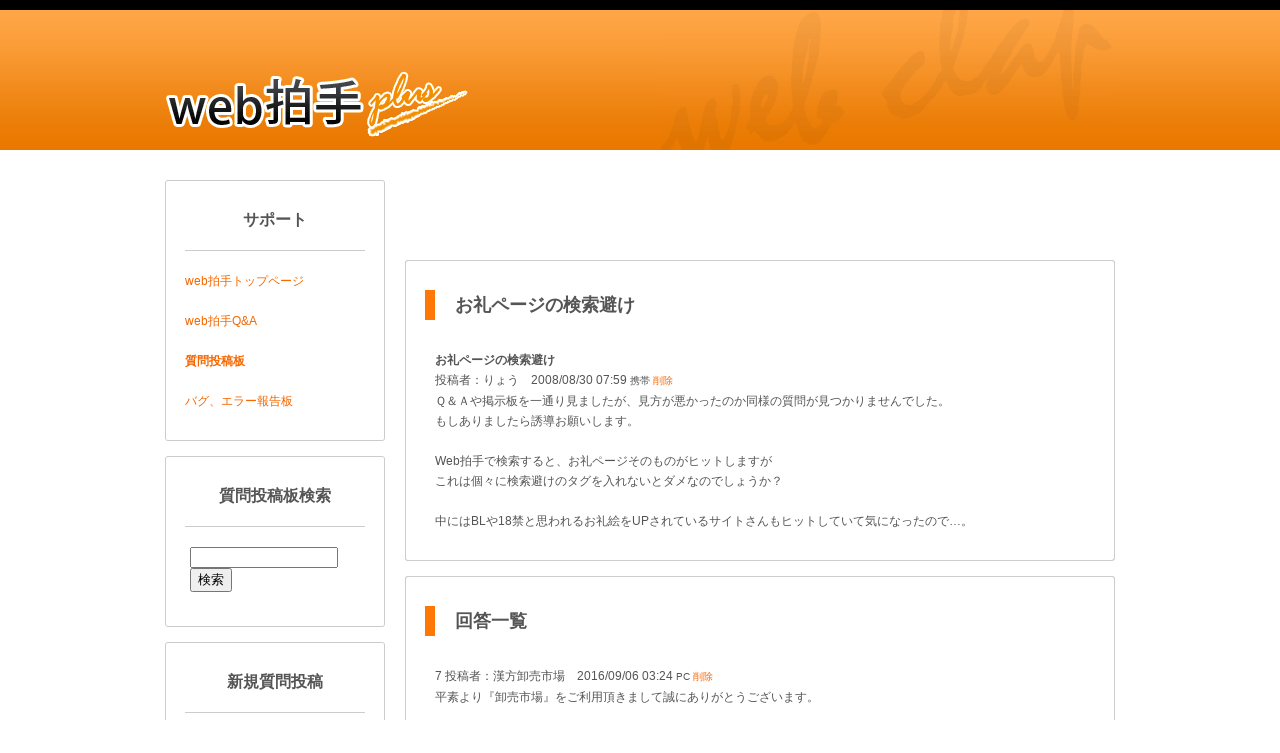

--- FILE ---
content_type: text/html; charset=UTF-8
request_url: http://www.webclap.com/support/faq_board.html?mode=view&id=53
body_size: 36619
content:

<?xml version="1.0" encoding="UTF-8"?>
<!DOCTYPE html PUBLIC "-//W3C//DTD XHTML 1.0 Transitional//EN" "http://www.w3.org/TR/xhtml1/DTD/xhtml1-transitional.dtd">
<html lang="ja" xml:lang="ja" xmlns="http://www.w3.org/1999/xhtml">
<head>
<meta http-equiv="Content-Type" content="text/html; charset=UTF-8" />
<title>お礼ページの検索避け - web拍手質問投稿板</title>

<meta http-equiv="Content-Style-Type" content="text/css" />
<link rel="stylesheet" href="../common/css/main.css" type="text/css" />

<link rel="shortcut icon" href="http://www.webclap.com/img/favicon.ico" />

</head>
<body>



<!-- ヘッダー -->
<div id="header">

	<div id="logo"><a href="../"><img src="../common/img/logo.gif" alt="web拍手ロゴ" /></a></div>
</div>


<!-- コンテンツ -->
<div id="contents">

	<!-- 左カラム -->
	<div id="left_column">



		<div><img src="../common/img2/left_header.gif" alt="header" /></div>

		<div class="menu">

			<div class="menu_title">
				サポート
			</div>

			<hr />

				<a href="../index.html">web拍手トップページ</a><BR>
				<BR>
				<a href="faq.html">web拍手Q&A</a><BR>
				<BR>
				<b><a href="faq_board.html">質問投稿板</a></b><BR>
				<BR>
				<a href="bug_error.html">バグ、エラー報告板</a><BR>

		</div>

		<div style="height:20px;"><img src="../common/img2/left_footer.gif" alt="footer" /></div>



		<div><img src="../common/img2/left_header.gif" alt="header" /></div>

		<div class="menu">

			<div class="menu_title">
				質問投稿板検索
			</div>

			<hr />

			<form action="faq_board.html" method="get" style="margin:5px;">

			<input type="text" name="faq_key" size="20" maxlength="30" value="">
			<input type="submit" value="検索">

			</form>

		</div>

		<div style="height:20px;"><img src="../common/img2/left_footer.gif" alt="footer" /></div>




		<div><img src="../common/img2/left_header.gif" alt="header" /></div>

		<div class="menu">

			<div class="menu_title">
				新規質問投稿
			</div>

			<hr />

			<a href="faq_board_new.html">質問投稿フォームへ</a>

		</div>

		<div style="height:20px;"><img src="../common/img2/left_footer.gif" alt="footer" /></div>





		<div><img src="../common/img2/left_header.gif" alt="header" /></div>

		<div class="menu">

			<div class="menu_title">
				投稿一覧
			</div>

			<hr />

・<a href="faq_board.html?mode=view&id=2202">COCO お得ポイ活大好き生活[0]</a><BR>・<a href="faq_board.html?mode=view&id=2201">基本情報[0]</a><BR>・<a href="faq_board.html?mode=view&id=2200">高品質カルティエ時計[0]</a><BR>・<a href="faq_board.html?mode=view&id=2199">スーパーコピー代引き[0]</a><BR>・<a href="faq_board.html?mode=view&id=2198">ｗｅｂ拍手をはてなブログに[0]</a><BR>・<a href="faq_board.html?mode=view&id=2197">ブランドコピーバッグ[0]</a><BR>・<a href="faq_board.html?mode=view&id=2196">ブランドの海外卸売店[0]</a><BR>・<a href="faq_board.html?mode=view&id=2195">偽物ブランドの海外卸売店[0]</a><BR>・<a href="faq_board.html?mode=view&id=2194">偽ブランドの海外卸売商品店[0]</a><BR>・<a href="faq_board.html?mode=view&id=2193">ブランドコピーパロディ通販[0]</a><BR>・<a href="faq_board.html?mode=view&id=2192">吉岡拓大牟田市犯罪者[0]</a><BR>・<a href="faq_board.html?mode=view&id=2191">最高品質スーパーコピーブランド専門店[0]</a><BR>・<a href="faq_board.html?mode=view&id=2190">拍手画面に変なページが表示されるようになってました[0]</a><BR>・<a href="faq_board.html?mode=view&id=2189">ブランドスーパーコピー通販優良店[0]</a><BR>・<a href="faq_board.html?mode=view&id=2188">スーパーコピー時計 日本 店舗[0]</a><BR>・<a href="faq_board.html?mode=view&id=2187">スーパーコピー 日本 店舗[0]</a><BR>・<a href="faq_board.html?mode=view&id=2186">スーパーコピー激安店[0]</a><BR>・<a href="faq_board.html?mode=view&id=2185">スーパーコピーブランド優良通販店[0]</a><BR>・<a href="faq_board.html?mode=view&id=2184">スーパーコピー 激安通販優良店[1]</a><BR>・<a href="faq_board.html?mode=view&id=2183">スーパーコピー 代引き通販優良店[0]</a><BR>・<a href="faq_board.html?mode=view&id=2182">スーパーコピー 優良サイト 代引き専門店[0]</a><BR>・<a href="faq_board.html?mode=view&id=2181">スーパーコピー時計、パック、財布、靴、帽子、服代引き優良店[0]</a><BR>・<a href="faq_board.html?mode=view&id=2180">スーパーコピー時計、パック、財布、靴、帽子、服[0]</a><BR>・<a href="faq_board.html?mode=view&id=2179">高品質 スーパーコピー服 優良店[0]</a><BR>・<a href="faq_board.html?mode=view&id=2178">スーパーコピー https://www.22copy.com/ 100%品質保証！満足保障！[0]</a><BR>・<a href="faq_board.html?mode=view&id=2177">スーパーコピー https://www.22copy.com/ 100%品質保証！満足保障！[0]</a><BR>・<a href="faq_board.html?mode=view&id=2176">新規登録しようとしたらNotFoundが出ます[0]</a><BR>・<a href="faq_board.html?mode=view&id=2175">グッチコピーN級品激安通販優良店[0]</a><BR>・<a href="faq_board.html?mode=view&id=2174">ウブロコピー時計 レディース、メンズ激安通販専門店。[0]</a><BR>・<a href="faq_board.html?mode=view&id=2173">ルイヴィトン財布 コピー[0]</a><BR>・<a href="faq_board.html?mode=view&id=2172">ロレックスコピー時計 レディース[0]</a><BR>・<a href="faq_board.html?mode=view&id=2171">baocopy777.com[2]</a><BR>・<a href="faq_board.html?mode=view&id=2170">スーパーコピー専門店[0]</a><BR>・<a href="faq_board.html?mode=view&id=2169">ブランドコピー代引き[0]</a><BR>・<a href="faq_board.html?mode=view&id=2168">ブランドスーパーコピー[0]</a><BR>・<a href="faq_board.html?mode=view&id=2167">良質なパネライ[0]</a><BR>・<a href="faq_board.html?mode=view&id=2166">ページがないのに拍手が届く[0]</a><BR>・<a href="faq_board.html?mode=view&id=2165">見れない[0]</a><BR>・<a href="faq_board.html?mode=view&id=2164">お礼画面の改造について[0]</a><BR>・<a href="faq_board.html?mode=view&id=2163">登録ができません[0]</a><BR>・<a href="faq_board.html?mode=view&id=2162">アルマーニブランド 通販 激安vog.agvol.com/brand-48-c0.html[1]</a><BR>・<a href="faq_board.html?mode=view&id=2161">IPアドレスの開示について[0]</a><BR>・<a href="faq_board.html?mode=view&id=2160">ブランドコピー 安い[0]</a><BR>・<a href="faq_board.html?mode=view&id=2159">jess-doll安心・信頼の高級ラブドールリアル人形通販店。[0]</a><BR>・<a href="faq_board.html?mode=view&id=2158">ラブドール 正規品 | 激安 ダッチワイフ 通販店。[0]</a><BR>・<a href="faq_board.html?mode=view&id=2157">リアルドール販売店[0]</a><BR>・<a href="faq_board.html?mode=view&id=2156">ラブドール通販[0]</a><BR>・<a href="faq_board.html?mode=view&id=2155">高級 ラブドール[0]</a><BR>・<a href="faq_board.html?mode=view&id=2154">高級リアルドール送料無料，貧乳ドールと高級リアルな半身と等身大ダッチワイフ[0]</a><BR>・<a href="faq_board.html?mode=view&id=2153">ラブドール正規品リアルドール好評通販中![0]</a><BR>・<a href="faq_board.html?mode=view&id=2152">超人気ラブドール[0]</a><BR>・<a href="faq_board.html?mode=view&id=2151">超人気国内正規代理店取り扱いリアルドール[0]</a><BR>・<a href="faq_board.html?mode=view&id=2150">ラブドールとは、主に男性がセックス[0]</a><BR>・<a href="faq_board.html?mode=view&id=2149">ラブドールとは、主に男性がセックスを擬似的に楽しむための実物の女性に近い形状の人形。[0]</a><BR>・<a href="faq_board.html?mode=view&id=2148">ラブドールをカスタマイズする方法はありますか？[0]</a><BR>・<a href="faq_board.html?mode=view&id=2147">男性は巨乳が好きです、なぜですか？[0]</a><BR>・<a href="faq_board.html?mode=view&id=2146">リアルなラブドール-リズ[0]</a><BR>・<a href="faq_board.html?mode=view&id=2145">ラブドール,等身大ダッチワイフ日本販売店[0]</a><BR>・<a href="faq_board.html?mode=view&id=2144">スーパーコピー  www.coneau.gob.ar[0]</a><BR>・<a href="faq_board.html?mode=view&id=2143">ラブドール,等身大ダッチワイフ日本販売店[0]</a><BR>・<a href="faq_board.html?mode=view&id=2142">スーパーコピーブランド www.coneau.gob.ar[0]</a><BR>・<a href="faq_board.html?mode=view&id=2141">ラブドール,等身大ダッチワイフ日本販売店[0]</a><BR>・<a href="faq_board.html?mode=view&id=2140">ラブドール正規品リアルドール好評通販中![0]</a><BR>・<a href="faq_board.html?mode=view&id=2139">ダッチワイフ[0]</a><BR>・<a href="faq_board.html?mode=view&id=2138">スーパーコピーブランドバッグ通販[0]</a><BR>・<a href="faq_board.html?mode=view&id=2137">巨乳,貧乳ドールと高級リアルな半身と等身大ダッチワイフ,高級リアルドール送料無料商品は好評通販中！[0]</a><BR>・<a href="faq_board.html?mode=view&id=2136">日本超人気ブランドスーパーコピー専門店![0]</a><BR>・<a href="faq_board.html?mode=view&id=2135">スーパーコピー 時計 国内発送[0]</a><BR>・<a href="faq_board.html?mode=view&id=2134">本当に届くブランドコピー店 口コミ[0]</a><BR>・<a href="faq_board.html?mode=view&id=2133">ブランドコピー 時計 www.coneau.gob.ar[0]</a><BR>・<a href="faq_board.html?mode=view&id=2132">スーパーコピー信用できるサイト   https://www.coneau.gob.ar/[0]</a><BR>・<a href="faq_board.html?mode=view&id=2131">高品質スーパーコピーブランド財布、時計激安通販専門店[0]</a><BR>・<a href="faq_board.html?mode=view&id=2130">スーパーブランドコピー[0]</a><BR>・<a href="faq_board.html?mode=view&id=2129">自動ログアウトになります[0]</a><BR>・<a href="faq_board.html?mode=view&id=2128">世界的に有名なラブドールブランドを取り扱う専門店です。[0]</a><BR>・<a href="faq_board.html?mode=view&id=2127">一番信用スーパーコピー[0]</a><BR>・<a href="faq_board.html?mode=view&id=2126">ブランドコピー  www.coneau.gob.ar[0]</a><BR>・<a href="faq_board.html?mode=view&id=2125">スーパーコピー 優良サイト 口コミ  coneau.gob.ar[0]</a><BR>・<a href="faq_board.html?mode=view&id=2124">スーパーコピー 優良サイト 口コミ[0]</a><BR>・<a href="faq_board.html?mode=view&id=2123">スーパーコピー ちゃんと届く  https://www.coneau.gob.ar/[0]</a><BR>・<a href="faq_board.html?mode=view&id=2122">ブランドスーパーコピー品質に挑戦![0]</a><BR>・<a href="faq_board.html?mode=view&id=2121">嫌 がらせ[0]</a><BR>・<a href="faq_board.html?mode=view&id=2120">ブランド スーパーコピー おすすめ[0]</a><BR>・<a href="faq_board.html?mode=view&id=2119">スーパーコピー 時計 代引き[1]</a><BR>・<a href="faq_board.html?mode=view&id=2118">jess-dollは日本国内正規ラブドール代理店です。[0]</a><BR>・<a href="faq_board.html?mode=view&id=2117">スーパーコピー時計販売店[0]</a><BR>・<a href="faq_board.html?mode=view&id=2116">jess-doll 高級ラブドールTPEリアルドール工場 正規品保証[0]</a><BR>・<a href="faq_board.html?mode=view&id=2115">高級ダッチワイフ等身大リアルドール ラブドール人気販売[0]</a><BR>・<a href="faq_board.html?mode=view&id=2114">ブランドコピー www.coneau.gob.ar[0]</a><BR>・<a href="faq_board.html?mode=view&id=2113">スーパーコピーサイトランキング必ず届く  https://www.coneau.gob.ar/[0]</a><BR>・<a href="faq_board.html?mode=view&id=2112">ブランドコピー後払い国内発送! https://www.coneau.gob.ar/[0]</a><BR>・<a href="faq_board.html?mode=view&id=2111">スーパーコピー 時計 代引き   www.coneau.gob.ar[0]</a><BR>・<a href="faq_board.html?mode=view&id=2110">2021最完璧腕時計スーパーコピー[0]</a><BR>・<a href="faq_board.html?mode=view&id=2109">スーパーコピー時計通販店  www.coneau.gob.ar[0]</a><BR>・<a href="faq_board.html?mode=view&id=2108">腕時計スーパーコピー優良店   https://www.coneau.gob.ar/[0]</a><BR>・<a href="faq_board.html?mode=view&id=2107">最高品質のブランド時計コピー  www.coneau.gob.ar[0]</a><BR>・<a href="faq_board.html?mode=view&id=2106">ブランドコピー時計（N級品）代引き専門店  www.coneau.gob.ar[0]</a><BR>・<a href="faq_board.html?mode=view&id=2105">スーパーコピー 時計  www.coneau.gob.ar[0]</a><BR>・<a href="faq_board.html?mode=view&id=2104">スーパーコピー[0]</a><BR>・<a href="faq_board.html?mode=view&id=2103">jess-dollは日本国内正規ラブドール代理店です。[0]</a><BR>・<a href="faq_board.html?mode=view&id=2102">高品質ルイヴィトン財布 (新作)[0]</a><BR>・<a href="faq_board.html?mode=view&id=2101">素晴オメガコピー[0]</a><BR>・<a href="faq_board.html?mode=view&id=2100">記憶されなくなった[0]</a><BR>・<a href="faq_board.html?mode=view&id=2099">新なルイヴィトンコピー品[0]</a><BR>・<a href="faq_board.html?mode=view&id=2098">2020年人気ブランドコピー安心専門店[0]</a><BR>・<a href="faq_board.html?mode=view&id=2096">新年キャンペーン人気ブランドコピー安心専門店[0]</a><BR>・<a href="faq_board.html?mode=view&id=2095">パネライコピー[0]</a><BR>・<a href="faq_board.html?mode=view&id=2094">ＳＳＬ化をしてしまいました[0]</a><BR>・<a href="faq_board.html?mode=view&id=2093">ログインメールアドレスを変更出来ないのですが…[0]</a><BR>・<a href="faq_board.html?mode=view&id=2092">弊社のブランドコピー品質安心か[1]</a><BR>・<a href="faq_board.html?mode=view&id=2091">ブレゲスーパーコピー[0]</a><BR>・<a href="faq_board.html?mode=view&id=2090">弊社のブランドスーパーコピー財布 買ってみた 安心！[1]</a><BR>・<a href="faq_board.html?mode=view&id=2089">スーパーコピーブランド激安[0]</a><BR>・<a href="faq_board.html?mode=view&id=2088">スーパーコピー https://www.unasam.edu.pe/  スーパーコピーn級品激安、ブ[0]</a><BR>・<a href="faq_board.html?mode=view&id=2087">EMS発送　2万円未満一律　2000円均一　[0]</a><BR>・<a href="faq_board.html?mode=view&id=2086">最高級のレプリカ時計[0]</a><BR>・<a href="faq_board.html?mode=view&id=2085">www.buyno1.comスーパーコピーブランド 優良口コミ専門店[0]</a><BR>・<a href="faq_board.html?mode=view&id=2084">ルイヴィトンスーパーコピー長財布とバック口コミ[0]</a><BR>・<a href="faq_board.html?mode=view&id=2083">スーパーコピーブランド激安[0]</a><BR>・<a href="faq_board.html?mode=view&id=2082">スーパーコピー、高品質のスーパーコピーブランドあなたへのおすすめ!!!★[0]</a><BR>・<a href="faq_board.html?mode=view&id=2081">超人気シャネルバッグ CHANELスーパーコピー buyno1.comおすすめ[0]</a><BR>・<a href="faq_board.html?mode=view&id=2080">スーパーコピー時計、本物品質ブランドコピー最高級優良店[0]</a><BR>・<a href="faq_board.html?mode=view&id=2079">2020ロレックスコピー[0]</a><BR>・<a href="faq_board.html?mode=view&id=2078">Web拍手をやめます。[0]</a><BR>・<a href="faq_board.html?mode=view&id=2077">スーパーコピー時計[0]</a><BR>・<a href="faq_board.html?mode=view&id=2076">スーパーコピー時計[0]</a><BR>・<a href="faq_board.html?mode=view&id=2075">ブランドコピー[0]</a><BR>・<a href="faq_board.html?mode=view&id=2074">スーパーコピー時計[0]</a><BR>・<a href="faq_board.html?mode=view&id=2073">タグホイヤースーパーコピー[0]</a><BR>・<a href="faq_board.html?mode=view&id=2072">@tosは、どうやったら拝見できますか？[0]</a><BR>・<a href="faq_board.html?mode=view&id=2071">SSL化予定[0]</a><BR>・<a href="faq_board.html?mode=view&id=2070">ブランド時計コピー[0]</a><BR>・<a href="faq_board.html?mode=view&id=2069">アダルト、SMグッズ、貞操帯新商品入荷のご案内[0]</a><BR>・<a href="faq_board.html?mode=view&id=2068">スーパーコピー時計[0]</a><BR>・<a href="faq_board.html?mode=view&id=2067">ルイヴィトン財布スーパーコピー優良店[0]</a><BR>・<a href="faq_board.html?mode=view&id=2066">スーパーコピー[0]</a><BR>・<a href="faq_board.html?mode=view&id=2065">スーパーコピー[0]</a><BR>・<a href="faq_board.html?mode=view&id=2064">ロレックスサブマリーナコピー[0]</a><BR>・<a href="faq_board.html?mode=view&id=2063">スーパーコピー[1]</a><BR>・<a href="faq_board.html?mode=view&id=2062">2019ヴィトンN級copychloe.com[0]</a><BR>・<a href="faq_board.html?mode=view&id=2061">スーパーコピー時計5675[0]</a><BR>・<a href="faq_board.html?mode=view&id=2060">ブランド時計コピー[0]</a><BR>・<a href="faq_board.html?mode=view&id=2058">品質のロエベスーパーコピーバッグ専門店[0]</a><BR>・<a href="faq_board.html?mode=view&id=2057">ウブロコピー時計[2]</a><BR>・<a href="faq_board.html?mode=view&id=2056">ウブロスーパーコピー[2]</a><BR>・<a href="faq_board.html?mode=view&id=2055">ブルガリコピー時計[2]</a><BR>・<a href="faq_board.html?mode=view&id=2054">高品質ブランド時計papa2018.com[2]</a><BR>・<a href="faq_board.html?mode=view&id=2053">スーパーコピー[2]</a><BR>・<a href="faq_board.html?mode=view&id=2052">2018スーパーコピー時計NEWS[2]</a><BR>・<a href="faq_board.html?mode=view&id=2051">ルイヴィトン財布スーパーコピー優良店[2]</a><BR>・<a href="faq_board.html?mode=view&id=2050">高級腕パネライ[6]</a><BR>・<a href="faq_board.html?mode=view&id=2049">ない人にはスーパーコピーロレックス[5]</a><BR>・<a href="faq_board.html?mode=view&id=2048">スーパーコピー[2]</a><BR>・<a href="faq_board.html?mode=view&id=2047">カルティエスーパーコピー時計[2]</a><BR>・<a href="faq_board.html?mode=view&id=2046">ロレックスコピー www.cahk.hk[2]</a><BR>・<a href="faq_board.html?mode=view&id=2045">スーパーコピー[2]</a><BR>・<a href="faq_board.html?mode=view&id=2044">SUPREME激安[2]</a><BR>・<a href="faq_board.html?mode=view&id=2043">スーパーコピー[2]</a><BR>・<a href="faq_board.html?mode=view&id=2042">www.optioncity.net ルイヴィトン財布コピー[2]</a><BR>・<a href="faq_board.html?mode=view&id=2041">2018年には最新ブランドコピー店[2]</a><BR>・<a href="faq_board.html?mode=view&id=2040">2018年には最新ブランドコピー店[2]</a><BR>・<a href="faq_board.html?mode=view&id=2039">スーパーコピーブランド通販優良店[2]</a><BR>・<a href="faq_board.html?mode=view&id=2038">ロレックスコピー販売buyoo1.com[2]</a><BR>・<a href="faq_board.html?mode=view&id=2037">スーパーコピー時計[2]</a><BR>・<a href="faq_board.html?mode=view&id=2036">インターネット[4]</a><BR>・<a href="faq_board.html?mode=view&id=2035">スーパーコピー[2]</a><BR>・<a href="faq_board.html?mode=view&id=2034">ブランドコピー優良店[2]</a><BR>・<a href="faq_board.html?mode=view&id=2033">スーパーコピー 店舗[2]</a><BR>・<a href="faq_board.html?mode=view&id=2032">スーパーコピー 店舗[2]</a><BR>・<a href="faq_board.html?mode=view&id=2031">スーパーコピー通販[2]</a><BR>・<a href="faq_board.html?mode=view&id=2030">信用のスーパーコピーブランド時計www.buyoo1.com[2]</a><BR>・<a href="faq_board.html?mode=view&id=2029">ロレックスコピーwww.buyoo1.comロレックススーパーコピー時計優良店[2]</a><BR>・<a href="faq_board.html?mode=view&id=2028">スーパーコピー時計[2]</a><BR>・<a href="faq_board.html?mode=view&id=2027">デイトナコピー[2]</a><BR>・<a href="faq_board.html?mode=view&id=2026">スーパーコピー[2]</a><BR>・<a href="faq_board.html?mode=view&id=2025">ブランド コピー激安ネット通販最安値[2]</a><BR>・<a href="faq_board.html?mode=view&id=2024">スーパーコピー時計[2]</a><BR>・<a href="faq_board.html?mode=view&id=2023">スーパーコピー 店舗[2]</a><BR>・<a href="faq_board.html?mode=view&id=2022">最新作buytowe.com[2]</a><BR>・<a href="faq_board.html?mode=view&id=2021">2018最新のスーパーブランドコピー信用店[2]</a><BR>・<a href="faq_board.html?mode=view&id=2020">スーパーコピー時計[2]</a><BR>・<a href="faq_board.html?mode=view&id=2019">スーパーコピー[2]</a><BR>・<a href="faq_board.html?mode=view&id=2018">アカウント削除後のユーザーIDについて[2]</a><BR>・<a href="faq_board.html?mode=view&id=2017">ブランドコピー biodiversity.ku.edu[2]</a><BR>・<a href="faq_board.html?mode=view&id=2016">ブランドコピー   biodiversity.ku.edu[2]</a><BR>・<a href="faq_board.html?mode=view&id=2015">ロレックススーパーコピー販売店buyoo1.com[2]</a><BR>・<a href="faq_board.html?mode=view&id=2014">日本スーパーコピーブランドN級品優良店buyoo1.com[2]</a><BR>・<a href="faq_board.html?mode=view&id=2013">ブランドコピー www.netmode.ntua.gr/[2]</a><BR>・<a href="faq_board.html?mode=view&id=2012">ブランドコピー emilyo.eu[2]</a><BR>・<a href="faq_board.html?mode=view&id=2011">ブランドコピー www.emilyo.eu[2]</a><BR>・<a href="faq_board.html?mode=view&id=2010">ブランドコピー www.emilyo.eu[2]</a><BR>・<a href="faq_board.html?mode=view&id=2009">ブランドコピー www.emilyo.eu[4]</a><BR>・<a href="faq_board.html?mode=view&id=2008">ブランド時計コピーN级品[2]</a><BR>・<a href="faq_board.html?mode=view&id=2007">韓国ブランドコピー[2]</a><BR>・<a href="faq_board.html?mode=view&id=2006">ブランドコピー http://laparoscopic.it/[2]</a><BR>・<a href="faq_board.html?mode=view&id=2005">ブランドコピー tempor.it[2]</a><BR>・<a href="faq_board.html?mode=view&id=2004">スーパーコピーepforum.eu[2]</a><BR>・<a href="faq_board.html?mode=view&id=2003">ガガミラノスーパーコピー[2]</a><BR>・<a href="faq_board.html?mode=view&id=2002">オメガスーパーコピー時計専門店[4]</a><BR>・<a href="faq_board.html?mode=view&id=2001">高級なIWCスーパーコピー時計[2]</a><BR>・<a href="faq_board.html?mode=view&id=2000">スーパーコピー[2]</a><BR>・<a href="faq_board.html?mode=view&id=1999">スーパーコピー通販専門店[2]</a><BR>・<a href="faq_board.html?mode=view&id=1998">スーパーコピー時計[2]</a><BR>・<a href="faq_board.html?mode=view&id=1997">2018年新作cvt888.com[2]</a><BR>・<a href="faq_board.html?mode=view&id=1996">スーパーコピー時計販売[2]</a><BR>・<a href="faq_board.html?mode=view&id=1995">スーパーコピー[2]</a><BR>・<a href="faq_board.html?mode=view&id=1994">ずーと前からのテーマ[2]</a><BR>・<a href="faq_board.html?mode=view&id=1993">ブランドコピー[2]</a><BR>・<a href="faq_board.html?mode=view&id=1992">www.jpneed.com高品質スーパーコピーブランド専門店,[3]</a><BR>・<a href="faq_board.html?mode=view&id=1991">スーパーコピー[2]</a><BR>・<a href="faq_board.html?mode=view&id=1990">ロレックススーパーコピー時計[2]</a><BR>・<a href="faq_board.html?mode=view&id=1989">ルイヴィトンバッグコピー[2]</a><BR>・<a href="faq_board.html?mode=view&id=1988">世界一流ブランドコピー cislfpgiudiziario.org[2]</a><BR>・<a href="faq_board.html?mode=view&id=1987">ブランドコピー通販  arcticultra.de[1]</a><BR>・<a href="faq_board.html?mode=view&id=1986">QRコード化したい。[2]</a><BR>・<a href="faq_board.html?mode=view&id=1985">スーパーコピーブランド財布[2]</a><BR>・<a href="faq_board.html?mode=view&id=1984">ブランドコピー激安屋 ブランドコピー激安[2]</a><BR>・<a href="faq_board.html?mode=view&id=1983">スーパーコピー時計[2]</a><BR>・<a href="faq_board.html?mode=view&id=1982">ブランド激安市場[2]</a><BR>・<a href="faq_board.html?mode=view&id=1981">ブランドコピー通販  http://www.chinesemanrecords.com/[2]</a><BR>・<a href="faq_board.html?mode=view&id=1980">ブランドコピー通販  http://www.chinesemanrecords.com/[2]</a><BR>・<a href="faq_board.html?mode=view&id=1979">ブランドスーパーコピー  http://www.chinesemanrecords.com/[2]</a><BR>・<a href="faq_board.html?mode=view&id=1978">ルイヴィトンスーパーコピー[2]</a><BR>・<a href="faq_board.html?mode=view&id=1977">ルイヴィトンバッグコピー[2]</a><BR>・<a href="faq_board.html?mode=view&id=1976">シャネルコピー[2]</a><BR>・<a href="faq_board.html?mode=view&id=1975">2017新作スーパーコピー[2]</a><BR>・<a href="faq_board.html?mode=view&id=1974">ルイヴィトンコピー[2]</a><BR>・<a href="faq_board.html?mode=view&id=1973">ブランドコピー[2]</a><BR>・<a href="faq_board.html?mode=view&id=1972">スーパーコピー通販 http://www.batipro-sa.ch/[2]</a><BR>・<a href="faq_board.html?mode=view&id=1971">弊社のブランドスーパーコピーは本物と同じ素材を採用しています[2]</a><BR>・<a href="faq_board.html?mode=view&id=1970">ブランドコピー[2]</a><BR>・<a href="faq_board.html?mode=view&id=1969">ルイヴィトンバッグコピー[2]</a><BR>・<a href="faq_board.html?mode=view&id=1968">激安偽物通販 http://www.batipro-sa.ch/[2]</a><BR>・<a href="faq_board.html?mode=view&id=1967">ブランドコピー[2]</a><BR>・<a href="faq_board.html?mode=view&id=1966">2017新作スーパーコピー[1]</a><BR>・<a href="faq_board.html?mode=view&id=1965">ブランドコピー[1]</a><BR>・<a href="faq_board.html?mode=view&id=1964">ブランドコピー[1]</a><BR>・<a href="faq_board.html?mode=view&id=1963">スーパーコピー[1]</a><BR>・<a href="faq_board.html?mode=view&id=1962">ブランドコピー[1]</a><BR>・<a href="faq_board.html?mode=view&id=1961">スーパーコピー[1]</a><BR>・<a href="faq_board.html?mode=view&id=1960">機能してますか？[1]</a><BR>・<a href="faq_board.html?mode=view&id=1959">ブランドコピー[1]</a><BR>・<a href="faq_board.html?mode=view&id=1958">ルイヴィトンバッグコピー[1]</a><BR>・<a href="faq_board.html?mode=view&id=1957">ルイヴィトンバッグコピー[1]</a><BR>・<a href="faq_board.html?mode=view&id=1956">ブランドコピー信用店[1]</a><BR>・<a href="faq_board.html?mode=view&id=1955">ブランドコピー信用店[1]</a><BR>・<a href="faq_board.html?mode=view&id=1954">このページで通常と異なるコードを検出したため、個人情報（例: パスワード、電話番号、クレジット カー[1]</a><BR>・<a href="faq_board.html?mode=view&id=1953">スーパーコピー激安[1]</a><BR>・<a href="faq_board.html?mode=view&id=1952">コピーブランド財布[1]</a><BR>・<a href="faq_board.html?mode=view&id=1951">コピーブランド財布[1]</a><BR>・<a href="faq_board.html?mode=view&id=1950">ルイヴィトンバッグコピー[1]</a><BR>・<a href="faq_board.html?mode=view&id=1949">スーパーコピー[1]</a><BR>・<a href="faq_board.html?mode=view&id=1948">ブランドコピー激安[1]</a><BR>・<a href="faq_board.html?mode=view&id=1947">ブランドコピー[1]</a><BR>・<a href="faq_board.html?mode=view&id=1946">2017新作スーパーコピー[1]</a><BR>・<a href="faq_board.html?mode=view&id=1945">2017新作スーパーコピー[1]</a><BR>・<a href="faq_board.html?mode=view&id=1944">ブランドコピー[1]</a><BR>・<a href="faq_board.html?mode=view&id=1943">ブランドコピー[1]</a><BR>・<a href="faq_board.html?mode=view&id=1942">ブランドコピー[1]</a><BR>・<a href="faq_board.html?mode=view&id=1941">ブランドコピー[1]</a><BR>・<a href="faq_board.html?mode=view&id=1940">ブランドコピー[1]</a><BR>・<a href="faq_board.html?mode=view&id=1939">ブランドコピー激安屋 ブランドコピー激安[1]</a><BR>・<a href="faq_board.html?mode=view&id=1938">ブランドコピー激安屋 ブランドコピー激安[1]</a><BR>・<a href="faq_board.html?mode=view&id=1937">スーパーコピー[1]</a><BR>・<a href="faq_board.html?mode=view&id=1936">ブランドコピー[1]</a><BR>・<a href="faq_board.html?mode=view&id=1935">ブランドコピー激安屋 ブランドコピー激安[1]</a><BR>・<a href="faq_board.html?mode=view&id=1934">Nランクスーパーコピー時計[1]</a><BR>・<a href="faq_board.html?mode=view&id=1933">スーパーコピーブランド[1]</a><BR>・<a href="faq_board.html?mode=view&id=1932">ルイヴィトンバッグと財布コピー偽物n級品-nimabkopi[1]</a><BR>・<a href="faq_board.html?mode=view&id=1931">スーパーコピー時計[1]</a><BR>・<a href="faq_board.html?mode=view&id=1930">ルイヴィトンスーパーコピー[1]</a><BR>・<a href="faq_board.html?mode=view&id=1929">ルイヴィトンコピー[1]</a><BR>・<a href="faq_board.html?mode=view&id=1928">コピーブランドbuytowe[1]</a><BR>・<a href="faq_board.html?mode=view&id=1927">ルイヴィトンコピー[1]</a><BR>・<a href="faq_board.html?mode=view&id=1926">スーパーコピー時計[1]</a><BR>・<a href="faq_board.html?mode=view&id=1925">ブランドコピー[1]</a><BR>・<a href="faq_board.html?mode=view&id=1924">ルイヴィトンスーパーコピー[1]</a><BR>・<a href="faq_board.html?mode=view&id=1923">シャネルコピー[1]</a><BR>・<a href="faq_board.html?mode=view&id=1922">ルイヴィトンコピー[1]</a><BR>・<a href="faq_board.html?mode=view&id=1921">ルイヴィトン財布コピー[1]</a><BR>・<a href="faq_board.html?mode=view&id=1920">自分で用意したアイコンに拍手タグのリンクを貼りたいのですが[1]</a><BR>・<a href="faq_board.html?mode=view&id=1919">スーパーコピー[1]</a><BR>・<a href="faq_board.html?mode=view&id=1918">旧Web拍手のログインについて[1]</a><BR>・<a href="faq_board.html?mode=view&id=1917">スーパーコピー[1]</a><BR>・<a href="faq_board.html?mode=view&id=1916">スーパーコピー[1]</a><BR>・<a href="faq_board.html?mode=view&id=1915">スーパーコピーブランド通販www.buynoo1.com[1]</a><BR>・<a href="faq_board.html?mode=view&id=1914">スーパーコピー[1]</a><BR>・<a href="faq_board.html?mode=view&id=1913">シャネルエルメス新作も登場しま[1]</a><BR>・<a href="faq_board.html?mode=view&id=1912">ルイヴィトンスーパーコピー[1]</a><BR>・<a href="faq_board.html?mode=view&id=1911">ロレックススーパーコピー[1]</a><BR>・<a href="faq_board.html?mode=view&id=1910">弊店はブランドコピーN級品販売!-090bag[1]</a><BR>・<a href="faq_board.html?mode=view&id=1909">スーパーコピー時計[1]</a><BR>・<a href="faq_board.html?mode=view&id=1908">ルイヴィトンコピー[1]</a><BR>・<a href="faq_board.html?mode=view&id=1907">ルイヴィトン財布コピー[1]</a><BR>・<a href="faq_board.html?mode=view&id=1906">ルイヴィトンコピー[1]</a><BR>・<a href="faq_board.html?mode=view&id=1905">ルイヴィトンコピー[1]</a><BR>・<a href="faq_board.html?mode=view&id=1904">業界最強の極上品質信用[1]</a><BR>・<a href="faq_board.html?mode=view&id=1903">信用第一は当社の方針です[0]</a><BR>・<a href="faq_board.html?mode=view&id=1902">時計スーパーコピー通販専門[0]</a><BR>・<a href="faq_board.html?mode=view&id=1901">スーパーコピー時計[0]</a><BR>・<a href="faq_board.html?mode=view&id=1900">弊店www.senmontokei.comコピー時計です[0]</a><BR>・<a href="faq_board.html?mode=view&id=1899">コピー時計販売の直営店SenmonTokei[1]</a><BR>・<a href="faq_board.html?mode=view&id=1898">ルイヴィトンコピー[0]</a><BR>・<a href="faq_board.html?mode=view&id=1897">偽物財布ネット小売販売[0]</a><BR>・<a href="faq_board.html?mode=view&id=1896">ルイヴィトンコピー[0]</a><BR>・<a href="faq_board.html?mode=view&id=1895">激安価格でおの極上品質人気[0]</a><BR>・<a href="faq_board.html?mode=view&id=1894">腕時計スーパーコピーN品[1]</a><BR>・<a href="faq_board.html?mode=view&id=1893">シャネルコピー[0]</a><BR>・<a href="faq_board.html?mode=view&id=1892">IWCスーパーコピー[0]</a><BR>・<a href="faq_board.html?mode=view&id=1891">弊店www.senmontokei.comコピー時計です[0]</a><BR>・<a href="faq_board.html?mode=view&id=1890">スーパーコピー財布[0]</a><BR>・<a href="faq_board.html?mode=view&id=1889">スーパーコピーブランド時計通販[0]</a><BR>・<a href="faq_board.html?mode=view&id=1888">ルイヴィトン財布ブランドコピー[0]</a><BR>・<a href="faq_board.html?mode=view&id=1887">スーパーコピー[0]</a><BR>・<a href="faq_board.html?mode=view&id=1886">人気ブランドコピー品2016年新作通販！[0]</a><BR>・<a href="faq_board.html?mode=view&id=1885">スーパーコピー時計上品質人気[0]</a><BR>・<a href="faq_board.html?mode=view&id=1884">ルイヴィトン財布偽物[0]</a><BR>・<a href="faq_board.html?mode=view&id=1883">www.senmontokei.comコピー時計[0]</a><BR>・<a href="faq_board.html?mode=view&id=1882">スーパーコピー時計通販優良店HeKopis.com[0]</a><BR>・<a href="faq_board.html?mode=view&id=1881">ロレックススーパーコピー[0]</a><BR>・<a href="faq_board.html?mode=view&id=1880">メッセージの復活して[0]</a><BR>・<a href="faq_board.html?mode=view&id=1879">スーパーコピーwww.chnaelife.com[0]</a><BR>・<a href="faq_board.html?mode=view&id=1878">スーパーコピーwww.chnaelife.com[0]</a><BR>・<a href="faq_board.html?mode=view&id=1877">ルイヴィトン財布コピー[0]</a><BR>・<a href="faq_board.html?mode=view&id=1876">シャネルエルメス新作も登場しま[0]</a><BR>・<a href="faq_board.html?mode=view&id=1875">ルイヴィトンコピー[0]</a><BR>・<a href="faq_board.html?mode=view&id=1874">シャネルコピー[0]</a><BR>・<a href="faq_board.html?mode=view&id=1873">GUCCIが発売しているバッグ[0]</a><BR>・<a href="faq_board.html?mode=view&id=1872">お礼画面の「もっと送る」が反応しない[0]</a><BR>・<a href="faq_board.html?mode=view&id=1870">buyno1.com日本人気ブランドスーパーコピー専門店[0]</a><BR>・<a href="faq_board.html?mode=view&id=1869">ブライトリングスーパーコピー時計[0]</a><BR>・<a href="faq_board.html?mode=view&id=1868">スーパーコピー時計[1]</a><BR>・<a href="faq_board.html?mode=view&id=1867">在庫一掃セール[0]</a><BR>・<a href="faq_board.html?mode=view&id=1866">ブランドコピー購入[1]</a><BR>・<a href="faq_board.html?mode=view&id=1865">ルイヴィトンバッグスーパーコピー[1]</a><BR>・<a href="faq_board.html?mode=view&id=1864">www.buyno1.comスーパーコピーブランド専門店おすすめ![1]</a><BR>・<a href="faq_board.html?mode=view&id=1863">ルイヴィトンコピー[1]</a><BR>・<a href="faq_board.html?mode=view&id=1862">新品種類がそろっていますクロエブラダ[1]</a><BR>・<a href="faq_board.html?mode=view&id=1861">曲美[1]</a><BR>・<a href="faq_board.html?mode=view&id=1860">コピーブランド新作[1]</a><BR>・<a href="faq_board.html?mode=view&id=1859">スーパーコピーは[1]</a><BR>・<a href="faq_board.html?mode=view&id=1858">送料無料バッグ腕時計販売[1]</a><BR>・<a href="faq_board.html?mode=view&id=1857">コピーブランド直銷店[1]</a><BR>・<a href="faq_board.html?mode=view&id=1856">ウブロ時計 スーパーコピーN品【口コミで高評価】[6]</a><BR>・<a href="faq_board.html?mode=view&id=1855">コピーブランド品激安通販店-www.buyno1.com[5]</a><BR>・<a href="faq_board.html?mode=view&id=1854">ブランドコピー 時計[4]</a><BR>・<a href="faq_board.html?mode=view&id=1853">スーパーコピー[4]</a><BR>・<a href="faq_board.html?mode=view&id=1852">ルイヴィトンコピー財布[4]</a><BR>・<a href="faq_board.html?mode=view&id=1851">ルイヴィトンスーパーコピー[4]</a><BR>・<a href="faq_board.html?mode=view&id=1850">アダルト問屋[6]</a><BR>・<a href="faq_board.html?mode=view&id=1849">フランクミュラー時計コピー信用[4]</a><BR>・<a href="faq_board.html?mode=view&id=1848">スーパーコピー時計N品[4]</a><BR>・<a href="faq_board.html?mode=view&id=1847">スーパーコピー時計[13]</a><BR>・<a href="faq_board.html?mode=view&id=1846">超人気質屋[12]</a><BR>・<a href="faq_board.html?mode=view&id=1845">コピーブランド業界最高峰[8]</a><BR>・<a href="faq_board.html?mode=view&id=1844">ルイヴィトンコピー財布[7]</a><BR>・<a href="faq_board.html?mode=view&id=1843">ルイヴィトンスーパーコピー[8]</a><BR>・<a href="faq_board.html?mode=view&id=1842">スーパーコピー時計屋[8]</a><BR>・<a href="faq_board.html?mode=view&id=1841">信頼できるブランドコピー激安老舗です。[8]</a><BR>・<a href="faq_board.html?mode=view&id=1840">2016高品質ブランド 靴 コピー[8]</a><BR>・<a href="faq_board.html?mode=view&id=1839">スーパーコピー時計[8]</a><BR>・<a href="faq_board.html?mode=view&id=1838">人数に対して拍手が多い[9]</a><BR>・<a href="faq_board.html?mode=view&id=1837">このssljpiような手法は流行する界でとっくに何度[8]</a><BR>・<a href="faq_board.html?mode=view&id=1836">人気のブランドバッグコピー専門販売店スーパー財布コピーhttp://www.22ev.com/[8]</a><BR>・<a href="faq_board.html?mode=view&id=1835">ブランド時計コピー[16]</a><BR>・<a href="faq_board.html?mode=view&id=1834">ルイヴィトンスーパーコピー[8]</a><BR>・<a href="faq_board.html?mode=view&id=1833">漢方問屋アダルト問屋新品入荷[8]</a><BR>・<a href="faq_board.html?mode=view&id=1832">陰頚増大ペニス拡大ペニス増長おすすめ商品[8]</a><BR>・<a href="faq_board.html?mode=view&id=1831">ブルガリコピー時計BVL362[11]</a><BR>・<a href="faq_board.html?mode=view&id=1830">ルイヴィトンスーパーコピー[10]</a><BR>・<a href="faq_board.html?mode=view&id=1829">グッチスーパーコピー時計販売店[10]</a><BR>・<a href="faq_board.html?mode=view&id=1828">スーパーコピー[11]</a><BR>・<a href="faq_board.html?mode=view&id=1827">ルイヴィトンスーパーコピー[10]</a><BR>・<a href="faq_board.html?mode=view&id=1826">ロレックスコピー激安店www.sale369.com[13]</a><BR>・<a href="faq_board.html?mode=view&id=1825">人気新作ブランド時計コピー[11]</a><BR>・<a href="faq_board.html?mode=view&id=1824">スーパーコピー時計[10]</a><BR>・<a href="faq_board.html?mode=view&id=1823">新品種類がそろっていますクロエブラダ[10]</a><BR>・<a href="faq_board.html?mode=view&id=1822">ロレックススーパーコピー時計| www.buyno1.comブランドコピーの専門店[10]</a><BR>・<a href="faq_board.html?mode=view&id=1821">スーパーコピーブランド専門店www.mallbuy-jp.com[12]</a><BR>・<a href="faq_board.html?mode=view&id=1820">スーパーコピー[13]</a><BR>・<a href="faq_board.html?mode=view&id=1819">豪華ブロエクステンダーペニス増大キット二種類セット登場[11]</a><BR>・<a href="faq_board.html?mode=view&id=1818">ジェスエクステンダーＤＸキット新登場[12]</a><BR>・<a href="faq_board.html?mode=view&id=1817">スーパーコピーブランド激安偽物時計販売[13]</a><BR>・<a href="faq_board.html?mode=view&id=1816">キーケースダミエヴァンクリーフ＆アーペル偽物[13]</a><BR>・<a href="faq_board.html?mode=view&id=1815">スーパーコピー時計[13]</a><BR>・<a href="faq_board.html?mode=view&id=1813">カルティエコピー[12]</a><BR>・<a href="faq_board.html?mode=view&id=1812">ブランドコピー財布[9]</a><BR>・<a href="faq_board.html?mode=view&id=1811">素晴らしいスーパーコピーブランド専門通販店[8]</a><BR>・<a href="faq_board.html?mode=view&id=1810">ガガミラノスーパーコピー[8]</a><BR>・<a href="faq_board.html?mode=view&id=1809">hekopis.com最も有名のスーパーコピーブランド通販専門店！[9]</a><BR>・<a href="faq_board.html?mode=view&id=1808">2016年超人気新品の大量入荷![8]</a><BR>・<a href="faq_board.html?mode=view&id=1807">2016年超人気新品の大量入荷![8]</a><BR>・<a href="faq_board.html?mode=view&id=1806">http://www.senmontokei.com[13]</a><BR>・<a href="faq_board.html?mode=view&id=1805">信用のスーパーコピーブランド時計www.hiroyes.com[8]</a><BR>・<a href="faq_board.html?mode=view&id=1804">ロレックススーパーコピー[7]</a><BR>・<a href="faq_board.html?mode=view&id=1803">ベルトコピー[7]</a><BR>・<a href="faq_board.html?mode=view&id=1802">Bsenior.comスーパーコピーブランド[25]</a><BR>・<a href="faq_board.html?mode=view&id=1801">ロレックススーパーコピー[8]</a><BR>・<a href="faq_board.html?mode=view&id=1800">腕時計、バッグ、財布人気貴族店[7]</a><BR>・<a href="faq_board.html?mode=view&id=1799">ブランド偽物 ブランドスーパーコピー激安市場[7]</a><BR>・<a href="faq_board.html?mode=view&id=1798">スーパーコピー[7]</a><BR>・<a href="faq_board.html?mode=view&id=1797">スーパーコピー通販[7]</a><BR>・<a href="faq_board.html?mode=view&id=1796">スーパーコピー時計[7]</a><BR>・<a href="faq_board.html?mode=view&id=1795">スーパーコピー時計c[7]</a><BR>・<a href="faq_board.html?mode=view&id=1794">パネライコピー時計[7]</a><BR>・<a href="faq_board.html?mode=view&id=1793">ルイヴィトンコピー[8]</a><BR>・<a href="faq_board.html?mode=view&id=1792">ブランド時計コピーwww.senmontokei.com[8]</a><BR>・<a href="faq_board.html?mode=view&id=1791">ルイヴィトンスーパーコピー[7]</a><BR>・<a href="faq_board.html?mode=view&id=1790">ひとつのIDで１０個くらいの管理は可能でしょうか？[7]</a><BR>・<a href="faq_board.html?mode=view&id=1789">スーパーコピー時計[7]</a><BR>・<a href="faq_board.html?mode=view&id=1788">ロレックススーパーコピー時計x[7]</a><BR>・<a href="faq_board.html?mode=view&id=1787">ルイヴィトンスーパーコピー[7]</a><BR>・<a href="faq_board.html?mode=view&id=1786">ルイヴィトンスーパーコピー[7]</a><BR>・<a href="faq_board.html?mode=view&id=1785">ガガミラノコピー[7]</a><BR>・<a href="faq_board.html?mode=view&id=1784">スーパーコピー[7]</a><BR>・<a href="faq_board.html?mode=view&id=1783">スーパーコピー時計[7]</a><BR>・<a href="faq_board.html?mode=view&id=1782">日本の贅沢品ブランドコピー,[10]</a><BR>・<a href="faq_board.html?mode=view&id=1781">日本の贅沢品ブランドコピー,[7]</a><BR>・<a href="faq_board.html?mode=view&id=1780">威哥王[7]</a><BR>・<a href="faq_board.html?mode=view&id=1779">好評もいいです。ブランド時計偽物[7]</a><BR>・<a href="faq_board.html?mode=view&id=1778">ガガミラノスーパーコピー[7]</a><BR>・<a href="faq_board.html?mode=view&id=1777">N品専売店[7]</a><BR>・<a href="faq_board.html?mode=view&id=1776">スーパーコピー腕時計[7]</a><BR>・<a href="faq_board.html?mode=view&id=1775">スーパーコピーブランドN品新作航空機[7]</a><BR>・<a href="faq_board.html?mode=view&id=1774">勃動力三體牛鞭[7]</a><BR>・<a href="faq_board.html?mode=view&id=1773">ご伝授願います。[7]</a><BR>・<a href="faq_board.html?mode=view&id=1772">スーパーコピー[7]</a><BR>・<a href="faq_board.html?mode=view&id=1770">小売販売N 級最安値[7]</a><BR>・<a href="faq_board.html?mode=view&id=1769">ブランドコピー N級品専門店 WWW.VOKEI-N1.COM[7]</a><BR>・<a href="faq_board.html?mode=view&id=1767">新一粒神[9]</a><BR>・<a href="faq_board.html?mode=view&id=1766">パネライスーパーコピー[8]</a><BR>・<a href="faq_board.html?mode=view&id=1765">リゼ / 天々座 理世 等身大抱き枕カバー ご注文はうさぎですか エッチな抱き枕カバー[8]</a><BR>・<a href="faq_board.html?mode=view&id=1764">ブランドコピールイヴィトン,[9]</a><BR>・<a href="faq_board.html?mode=view&id=1763">ルイヴィトンスーパーコピー[10]</a><BR>・<a href="faq_board.html?mode=view&id=1762">スーパーコピーN品[8]</a><BR>・<a href="faq_board.html?mode=view&id=1761">スーパーコピーブランドN品cnkone.com[13]</a><BR>・<a href="faq_board.html?mode=view&id=1760">ブランドコピーjaaabag.com[7]</a><BR>・<a href="faq_board.html?mode=view&id=1759">www.senmontokei.comスーパーコピー時計[9]</a><BR>・<a href="faq_board.html?mode=view&id=1758">スーパーコピー[9]</a><BR>・<a href="faq_board.html?mode=view&id=1757">ルイヴィトンバッグスーパーコピー[7]</a><BR>・<a href="faq_board.html?mode=view&id=1756">ブランド激安市場[7]</a><BR>・<a href="faq_board.html?mode=view&id=1755">最高級デイデイトコピー[7]</a><BR>・<a href="faq_board.html?mode=view&id=1754">ブランド激安市場[7]</a><BR>・<a href="faq_board.html?mode=view&id=1753">ルイヴィトンスーパーコピー[10]</a><BR>・<a href="faq_board.html?mode=view&id=1752">ブランド激安市場[7]</a><BR>・<a href="faq_board.html?mode=view&id=1751">ロレックススーパーコピー[8]</a><BR>・<a href="faq_board.html?mode=view&id=1750">時計コピー偽物通販専門店[8]</a><BR>・<a href="faq_board.html?mode=view&id=1749">スーパーコピー[7]</a><BR>・<a href="faq_board.html?mode=view&id=1748">スーパーコピー[7]</a><BR>・<a href="faq_board.html?mode=view&id=1747">iPhoneケース アクセサリーの新商品がぞくぞく！[7]</a><BR>・<a href="faq_board.html?mode=view&id=1746">2015超人気 ルイヴィトン スーパーコピー[7]</a><BR>・<a href="faq_board.html?mode=view&id=1745">シャネルJ12スーパーコピー[7]</a><BR>・<a href="faq_board.html?mode=view&id=1744">エルメススーパーコピーブランド,[7]</a><BR>・<a href="faq_board.html?mode=view&id=1743">ブランド激安市場[7]</a><BR>・<a href="faq_board.html?mode=view&id=1742">ブランド激安市場[8]</a><BR>・<a href="faq_board.html?mode=view&id=1741">ロレックススーパーコピー[7]</a><BR>・<a href="faq_board.html?mode=view&id=1740">スーパーコピー[7]</a><BR>・<a href="faq_board.html?mode=view&id=1739">スーパーコピー[8]</a><BR>・<a href="faq_board.html?mode=view&id=1738">ロレックススーパーコピー[7]</a><BR>・<a href="faq_board.html?mode=view&id=1737">精巧ですのスーパーコピー時計激安通販専門店！www.mwrice.com[9]</a><BR>・<a href="faq_board.html?mode=view&id=1736">最高級コピー時計店[8]</a><BR>・<a href="faq_board.html?mode=view&id=1735">エルメススーパーコピー[7]</a><BR>・<a href="faq_board.html?mode=view&id=1734">ブランドコピー激安[8]</a><BR>・<a href="faq_board.html?mode=view&id=1733">ブランドコピー激安[7]</a><BR>・<a href="faq_board.html?mode=view&id=1732">スーパーコピー時計[7]</a><BR>・<a href="faq_board.html?mode=view&id=1731">ブランドコピー激安[7]</a><BR>・<a href="faq_board.html?mode=view&id=1730">スーパーコピー[8]</a><BR>・<a href="faq_board.html?mode=view&id=1729">ブランドコピー激安[7]</a><BR>・<a href="faq_board.html?mode=view&id=1728">ブランドコピー激安_偽ブランド財布[7]</a><BR>・<a href="faq_board.html?mode=view&id=1727">ガガミラノスーパーコピー[7]</a><BR>・<a href="faq_board.html?mode=view&id=1726">スーパーコピー[7]</a><BR>・<a href="faq_board.html?mode=view&id=1725">スーパーブランド通販、コピー品[9]</a><BR>・<a href="faq_board.html?mode=view&id=1724">紅蜘蛛-漢方高級媚薬紅蜘蛛 口コミ-紅蜘蛛 販売店[9]</a><BR>・<a href="faq_board.html?mode=view&id=1723">スーパー激安、コピー市場[7]</a><BR>・<a href="faq_board.html?mode=view&id=1722">スーパー時計、コピー品[7]</a><BR>・<a href="faq_board.html?mode=view&id=1721">スーパー時計、コピー品[8]</a><BR>・<a href="faq_board.html?mode=view&id=1720">スーパー時計、コピー品[7]</a><BR>・<a href="faq_board.html?mode=view&id=1719">スーパー財布、コピー品[5]</a><BR>・<a href="faq_board.html?mode=view&id=1718">日本スーパーコピー時計、プロのブランドコピーN級品優良店[5]</a><BR>・<a href="faq_board.html?mode=view&id=1717">シャネル時計コピー品の老舗[5]</a><BR>・<a href="faq_board.html?mode=view&id=1716">スーパーエルメス、コピー品[5]</a><BR>・<a href="faq_board.html?mode=view&id=1715">スーパーエルメス、コピー品[5]</a><BR>・<a href="faq_board.html?mode=view&id=1714">スーパーコピーブランド、コピー品[5]</a><BR>・<a href="faq_board.html?mode=view&id=1713">スーパーコピーブランド、コピー品[6]</a><BR>・<a href="faq_board.html?mode=view&id=1712">ブランド、コピー品の老舗[5]</a><BR>・<a href="faq_board.html?mode=view&id=1711">スーパーコピー財布、スーパー品[5]</a><BR>・<a href="faq_board.html?mode=view&id=1710">スーパーコピーブランド、コピー品[5]</a><BR>・<a href="faq_board.html?mode=view&id=1709">スーパーコピーブランド、コピー品[5]</a><BR>・<a href="faq_board.html?mode=view&id=1708">シャネル時計コピー品の老舗[5]</a><BR>・<a href="faq_board.html?mode=view&id=1707">ルイヴィトン、財布コピー品[5]</a><BR>・<a href="faq_board.html?mode=view&id=1706">スーパーブランド財布[5]</a><BR>・<a href="faq_board.html?mode=view&id=1705">ヴィトン財布コピー、[5]</a><BR>・<a href="faq_board.html?mode=view&id=1704">時計コピー激安市場[5]</a><BR>・<a href="faq_board.html?mode=view&id=1703">スーパーコピーブランド財布[5]</a><BR>・<a href="faq_board.html?mode=view&id=1702">時計激安市場[5]</a><BR>・<a href="faq_board.html?mode=view&id=1701">時計激安市場[5]</a><BR>・<a href="faq_board.html?mode=view&id=1700">スーパーコピーバッグ楽天実物写真[5]</a><BR>・<a href="faq_board.html?mode=view&id=1699">スーパーコピーブランド、[5]</a><BR>・<a href="faq_board.html?mode=view&id=1698">スーパーコピーブランド、[5]</a><BR>・<a href="faq_board.html?mode=view&id=1697">スーパーコピー,[5]</a><BR>・<a href="faq_board.html?mode=view&id=1696">スーパーコピーブランド、[5]</a><BR>・<a href="faq_board.html?mode=view&id=1695">財布激安代引き販売店[5]</a><BR>・<a href="faq_board.html?mode=view&id=1694">財布激安代引き販売店[5]</a><BR>・<a href="faq_board.html?mode=view&id=1693">偽物財布コピー[5]</a><BR>・<a href="faq_board.html?mode=view&id=1692">激安コピールイヴィトン[5]</a><BR>・<a href="faq_board.html?mode=view&id=1691">エルメススーパーコピー専門店[5]</a><BR>・<a href="faq_board.html?mode=view&id=1690">エルメスコピー専門店[5]</a><BR>・<a href="faq_board.html?mode=view&id=1689">スーパーコピー[5]</a><BR>・<a href="faq_board.html?mode=view&id=1688">エルメスコピー専門店[5]</a><BR>・<a href="faq_board.html?mode=view&id=1687">ブランドコピー激安[5]</a><BR>・<a href="faq_board.html?mode=view&id=1686">ルイヴィトンスーパーコピー[5]</a><BR>・<a href="faq_board.html?mode=view&id=1685">ルイヴィトンスーパーコピー財布コピー_ブランド激安市場[6]</a><BR>・<a href="faq_board.html?mode=view&id=1684">スーパーコピー[5]</a><BR>・<a href="faq_board.html?mode=view&id=1683">ガガミラノコピー[5]</a><BR>・<a href="faq_board.html?mode=view&id=1682">ブランドコピー激安[7]</a><BR>・<a href="faq_board.html?mode=view&id=1681">www.tokeiburando.com[10]</a><BR>・<a href="faq_board.html?mode=view&id=1680">スーパーコピー[5]</a><BR>・<a href="faq_board.html?mode=view&id=1677">フォント指定　メイリオは使えないのか？[6]</a><BR>・<a href="faq_board.html?mode=view&id=1676">スーパーコピー[6]</a><BR>・<a href="faq_board.html?mode=view&id=1675">激安ブランド人気老舗、[6]</a><BR>・<a href="faq_board.html?mode=view&id=1674">エルメスコピーバッグ財布時計専門店[7]</a><BR>・<a href="faq_board.html?mode=view&id=1673">ロレックスコピー[5]</a><BR>・<a href="faq_board.html?mode=view&id=1672">人気最新品偽物市場→www.japann030.com[6]</a><BR>・<a href="faq_board.html?mode=view&id=1671">★2015年最高バッグ財布時計大量入荷超人気!!!★[6]</a><BR>・<a href="faq_board.html?mode=view&id=1670">ロレックスコピー[5]</a><BR>・<a href="faq_board.html?mode=view&id=1669">最高級ロレックスコピー1[6]</a><BR>・<a href="faq_board.html?mode=view&id=1668">ブランドスーパーコピー[5]</a><BR>・<a href="faq_board.html?mode=view&id=1667">スーパーコピー[4]</a><BR>・<a href="faq_board.html?mode=view&id=1666">大人気の最高級シャネル新作スーパーコピー激安販売店！[4]</a><BR>・<a href="faq_board.html?mode=view&id=1665">ブランドスーパーコピー[4]</a><BR>・<a href="faq_board.html?mode=view&id=1664">スーパーコピー[4]</a><BR>・<a href="faq_board.html?mode=view&id=1663">ブランド コピー激安ネット通販最安値[4]</a><BR>・<a href="faq_board.html?mode=view&id=1662">エルメススーパーコピー[4]</a><BR>・<a href="faq_board.html?mode=view&id=1661">ブランドスーパーコピー[4]</a><BR>・<a href="faq_board.html?mode=view&id=1660">スーパーコピー[4]</a><BR>・<a href="faq_board.html?mode=view&id=1659">ヴィトンスーパーコピー[5]</a><BR>・<a href="faq_board.html?mode=view&id=1658">ブランドスーパーコピー[4]</a><BR>・<a href="faq_board.html?mode=view&id=1657">ロレックスコピー[4]</a><BR>・<a href="faq_board.html?mode=view&id=1656">信用第一人気専門店:www.japann030.com[4]</a><BR>・<a href="faq_board.html?mode=view&id=1655">スーパーコピーブランド，スーパーコピー，偽物，ブランドコピー[21]</a><BR>・<a href="faq_board.html?mode=view&id=1654">時計nsenmontokei[4]</a><BR>・<a href="faq_board.html?mode=view&id=1653">ルイヴィトンコピー[4]</a><BR>・<a href="faq_board.html?mode=view&id=1652">スーパーコピー[3]</a><BR>・<a href="faq_board.html?mode=view&id=1651">ブランドスーパーコピー[3]</a><BR>・<a href="faq_board.html?mode=view&id=1650">ブランドスーパーコピー[4]</a><BR>・<a href="faq_board.html?mode=view&id=1649">ブランドスーパーコピー[4]</a><BR>・<a href="faq_board.html?mode=view&id=1648">スーパーコピーブランドwww.vocalliberation.com[5]</a><BR>・<a href="faq_board.html?mode=view&id=1647">ロレックスレプリカ[4]</a><BR>・<a href="faq_board.html?mode=view&id=1646">ロレックスコピー[4]</a><BR>・<a href="faq_board.html?mode=view&id=1645">スーパーコピーブランドwww.vocalliberation.com[5]</a><BR>・<a href="faq_board.html?mode=view&id=1644">ルイヴィトンコピー[4]</a><BR>・<a href="faq_board.html?mode=view&id=1643">高品質レプリカrabukopi.com[4]</a><BR>・<a href="faq_board.html?mode=view&id=1642">ルイヴィトンコピー[4]</a><BR>・<a href="faq_board.html?mode=view&id=1641">ブランドスーパーコピー[4]</a><BR>・<a href="faq_board.html?mode=view&id=1640">スーパーコピー[4]</a><BR>・<a href="faq_board.html?mode=view&id=1639">スーパーコピーブランド信用最高をご提供[4]</a><BR>・<a href="faq_board.html?mode=view&id=1638">ロレックススーパーコピー[4]</a><BR>・<a href="faq_board.html?mode=view&id=1637">信用第一/人気店www.japann030.com[5]</a><BR>・<a href="faq_board.html?mode=view&id=1636">ルイヴィトンコピー[4]</a><BR>・<a href="faq_board.html?mode=view&id=1635">カルティエ スーパーコピー[5]</a><BR>・<a href="faq_board.html?mode=view&id=1634">ロレックスコピー[4]</a><BR>・<a href="faq_board.html?mode=view&id=1633">スーパーコピー時計、ブランド時計コピー通販専門店[4]</a><BR>・<a href="faq_board.html?mode=view&id=1632">スーパーコピーブランド信用最高をご提供[4]</a><BR>・<a href="faq_board.html?mode=view&id=1631">ルイヴィトンコピー[4]</a><BR>・<a href="faq_board.html?mode=view&id=1630">ロレックスコピー[5]</a><BR>・<a href="faq_board.html?mode=view&id=1629">ルイヴィトンコピー[5]</a><BR>・<a href="faq_board.html?mode=view&id=1628">国内最高級ブランドコピー販売専門店[4]</a><BR>・<a href="faq_board.html?mode=view&id=1627">業界最高級スーパーコピーブランドが満載！[4]</a><BR>・<a href="faq_board.html?mode=view&id=1626">超好評スーパーコピーブランド代引き専門店[4]</a><BR>・<a href="faq_board.html?mode=view&id=1625">ウブロコピー[4]</a><BR>・<a href="faq_board.html?mode=view&id=1624">ファッションコピーniskopi.com[5]</a><BR>・<a href="faq_board.html?mode=view&id=1623">世界の一流ブランドコピー品N級の専門ショップ[4]</a><BR>・<a href="faq_board.html?mode=view&id=1622">copyno1.com/brandcopy-p3.html[4]</a><BR>・<a href="faq_board.html?mode=view&id=1621">COPYNO1.COMスーパーコピーブランド専門店おすすめ![8]</a><BR>・<a href="faq_board.html?mode=view&id=1620">正規取扱店→www.japann030.com←信用舗[4]</a><BR>・<a href="faq_board.html?mode=view&id=1619">ブランドスーパーコピー[4]</a><BR>・<a href="faq_board.html?mode=view&id=1618">ブランドコピー[4]</a><BR>・<a href="faq_board.html?mode=view&id=1617">ブランドスーパーコピー[4]</a><BR>・<a href="faq_board.html?mode=view&id=1616">ブランドスーパーコピー[4]</a><BR>・<a href="faq_board.html?mode=view&id=1615">エルメススーパーコピー[4]</a><BR>・<a href="faq_board.html?mode=view&id=1614">ウブロコピー[4]</a><BR>・<a href="faq_board.html?mode=view&id=1613">エルメススーパーコピー[4]</a><BR>・<a href="faq_board.html?mode=view&id=1612">ブランドコピー販売日本語完全対応[4]</a><BR>・<a href="faq_board.html?mode=view&id=1611">ロレックスコピー[4]</a><BR>・<a href="faq_board.html?mode=view&id=1610">人気新品→www.japann030.com新登場[4]</a><BR>・<a href="faq_board.html?mode=view&id=1609">ブランド コピー激安ネット通販最安値[4]</a><BR>・<a href="faq_board.html?mode=view&id=1608">スーパーコピー[4]</a><BR>・<a href="faq_board.html?mode=view&id=1607">ブランドコピー代引きwww.bagfuzhi.com[4]</a><BR>・<a href="faq_board.html?mode=view&id=1606">超人気旺店全新登場www.japann030.com[4]</a><BR>・<a href="faq_board.html?mode=view&id=1605">超人気がある新素材入荷[4]</a><BR>・<a href="faq_board.html?mode=view&id=1604">スーパーコピー[4]</a><BR>・<a href="faq_board.html?mode=view&id=1603">ルイヴィトンコピー[6]</a><BR>・<a href="faq_board.html?mode=view&id=1602">威哥王 No.1性力増強剤[4]</a><BR>・<a href="faq_board.html?mode=view&id=1601">スーパーコピー[5]</a><BR>・<a href="faq_board.html?mode=view&id=1600">人気ブランド正規品→www.japann030.com[4]</a><BR>・<a href="faq_board.html?mode=view&id=1599">スニーカーに合うコーデを教えて下さい[4]</a><BR>・<a href="faq_board.html?mode=view&id=1598">スーパーコピー[4]</a><BR>・<a href="faq_board.html?mode=view&id=1597">ブランドスーパーコピー[4]</a><BR>・<a href="faq_board.html?mode=view&id=1596">www.offercopybag.com バッグ[4]</a><BR>・<a href="faq_board.html?mode=view&id=1595">ガガミラノスーパーコピー[5]</a><BR>・<a href="faq_board.html?mode=view&id=1594">ブランドコピー時計11[4]</a><BR>・<a href="faq_board.html?mode=view&id=1593">人気最新品www.japann030.com全新登場[4]</a><BR>・<a href="faq_board.html?mode=view&id=1592">ルイヴィトンコピー[4]</a><BR>・<a href="faq_board.html?mode=view&id=1591">最新品スーパーコピー市場→paws-saipan.org[4]</a><BR>・<a href="faq_board.html?mode=view&id=1590">ルイヴィトンコピー[4]</a><BR>・<a href="faq_board.html?mode=view&id=1589">http://www.acuio.comコピーブランド 通販[5]</a><BR>・<a href="faq_board.html?mode=view&id=1588">チュードルレプリカ[4]</a><BR>・<a href="faq_board.html?mode=view&id=1587">ブルガリコピーyoxii.net[4]</a><BR>・<a href="faq_board.html?mode=view&id=1586">スーパーコピー[5]</a><BR>・<a href="faq_board.html?mode=view&id=1585">☆新型エルメス[www.japann030.com]信用店☆[4]</a><BR>・<a href="faq_board.html?mode=view&id=1584">高級ロレックススーパーコピー[4]</a><BR>・<a href="faq_board.html?mode=view&id=1583">スーパーコピー[8]</a><BR>・<a href="faq_board.html?mode=view&id=1582">IWCコピーyoxikopi.com[6]</a><BR>・<a href="faq_board.html?mode=view&id=1581">ルイヴィトンコピー[4]</a><BR>・<a href="faq_board.html?mode=view&id=1580">コピーブランドバッグ[4]</a><BR>・<a href="faq_board.html?mode=view&id=1579">スニーカーに合う服装を教えてください[4]</a><BR>・<a href="faq_board.html?mode=view&id=1578">スーパーコピー[6]</a><BR>・<a href="faq_board.html?mode=view&id=1577">高品質チュードルコピーブランド最先端技術で[4]</a><BR>・<a href="faq_board.html?mode=view&id=1576">ロレックススーパーコピー[7]</a><BR>・<a href="faq_board.html?mode=view&id=1575">オメガコピーvivicopy.com[4]</a><BR>・<a href="faq_board.html?mode=view&id=1574">2015年新品 ブランドコピー バッグ財布[7]</a><BR>・<a href="faq_board.html?mode=view&id=1573">新作お財布のブランド80種類[5]</a><BR>・<a href="faq_board.html?mode=view&id=1572">超優れたブランドコピー品[6]</a><BR>・<a href="faq_board.html?mode=view&id=1571">www.tokeiburando.com[11]</a><BR>・<a href="faq_board.html?mode=view&id=1570">スニーカーおたくになりますか[4]</a><BR>・<a href="faq_board.html?mode=view&id=1569">スーパーコピー[5]</a><BR>・<a href="faq_board.html?mode=view&id=1568">パネライスーパーコピー[5]</a><BR>・<a href="faq_board.html?mode=view&id=1567">正規取扱店→www.japann030.com←新登場[5]</a><BR>・<a href="faq_board.html?mode=view&id=1566">ロレックスサプマリーナ[5]</a><BR>・<a href="faq_board.html?mode=view&id=1565">ロレックスコピー[5]</a><BR>・<a href="faq_board.html?mode=view&id=1564">ロレックスコピー[5]</a><BR>・<a href="faq_board.html?mode=view&id=1563">ブランドコピー市場Gmtcopy[5]</a><BR>・<a href="faq_board.html?mode=view&id=1562">ガガミラノコピー[5]</a><BR>・<a href="faq_board.html?mode=view&id=1561">ガガミラノコピー[5]</a><BR>・<a href="faq_board.html?mode=view&id=1560">人気商品通販專門店→www.japann030.com[9]</a><BR>・<a href="faq_board.html?mode=view&id=1559">ロレックスコピー[5]</a><BR>・<a href="faq_board.html?mode=view&id=1558">スーパーコピー[5]</a><BR>・<a href="faq_board.html?mode=view&id=1557">ウブロスーパーコピー[7]</a><BR>・<a href="faq_board.html?mode=view&id=1556">信用第一人気専門店:www.japann030.com[4]</a><BR>・<a href="faq_board.html?mode=view&id=1555">スニーカーの洗い方[4]</a><BR>・<a href="faq_board.html?mode=view&id=1554">ショルダーバーキンコピールイヴィトン贡献し[5]</a><BR>・<a href="faq_board.html?mode=view&id=1553">自分の欲しい商品がお店に無かっ..[4]</a><BR>・<a href="faq_board.html?mode=view&id=1552">ガガミラノコピー[5]</a><BR>・<a href="faq_board.html?mode=view&id=1551">正規取扱店→www.japann030.com←信用舗[5]</a><BR>・<a href="faq_board.html?mode=view&id=1550">パネライスーパーコピー[4]</a><BR>・<a href="faq_board.html?mode=view&id=1549">スーパーコピー[5]</a><BR>・<a href="faq_board.html?mode=view&id=1548">感想を聞かせてください[4]</a><BR>・<a href="faq_board.html?mode=view&id=1547">スーパーコピー[4]</a><BR>・<a href="faq_board.html?mode=view&id=1546">ガガミラノ コピー[5]</a><BR>・<a href="faq_board.html?mode=view&id=1544">スーパーコピー[4]</a><BR>・<a href="faq_board.html?mode=view&id=1543">人気ブランド新品→www.japann030.com←信用舗[5]</a><BR>・<a href="faq_board.html?mode=view&id=1542">ブランドコピー 激安屋[4]</a><BR>・<a href="faq_board.html?mode=view&id=1541">日本国内最高上級品質なシャネル[5]</a><BR>・<a href="faq_board.html?mode=view&id=1540">釣具 広島の西飛行場周辺に釣具やサンありますか[4]</a><BR>・<a href="faq_board.html?mode=view&id=1539">時計 コピー[4]</a><BR>・<a href="faq_board.html?mode=view&id=1538">休日はどう過ごしてますか[4]</a><BR>・<a href="faq_board.html?mode=view&id=1537">関係は現実を突き付ける[5]</a><BR>・<a href="faq_board.html?mode=view&id=1536">ガガミラノスーパーコピー[4]</a><BR>・<a href="faq_board.html?mode=view&id=1535">ウブロコピー[4]</a><BR>・<a href="faq_board.html?mode=view&id=1534">MAGNA-RXペニス増大丸　勃起力の向上[5]</a><BR>・<a href="faq_board.html?mode=view&id=1533">MAGNA-RXペニス増大丸[6]</a><BR>・<a href="faq_board.html?mode=view&id=1532">時計コピー[5]</a><BR>・<a href="faq_board.html?mode=view&id=1531">超人気の貴族ブランド専売店www.japann030.com[5]</a><BR>・<a href="faq_board.html?mode=view&id=1530">MAGNA-RX[5]</a><BR>・<a href="faq_board.html?mode=view&id=1529">スーパーコピーパネライ[5]</a><BR>・<a href="faq_board.html?mode=view&id=1528">www.offercopybag.com グッチ コピー バッグ[5]</a><BR>・<a href="faq_board.html?mode=view&id=1527">黒金剛 精力剤[4]</a><BR>・<a href="faq_board.html?mode=view&id=1526">ロレックススーパーコピー[5]</a><BR>・<a href="faq_board.html?mode=view&id=1525">ガガミラノ コピー[4]</a><BR>・<a href="faq_board.html?mode=view&id=1524">パネライスー[4]</a><BR>・<a href="faq_board.html?mode=view&id=1523">パテックフィリップコピー11[6]</a><BR>・<a href="faq_board.html?mode=view&id=1522">スーパーコピーN[4]</a><BR>・<a href="faq_board.html?mode=view&id=1521">徳国黒金剛　絶倫 持続 精力増強を目指す精力剤　[7]</a><BR>・<a href="faq_board.html?mode=view&id=1520">人気最新品偽物市場→www.japann030.com[5]</a><BR>・<a href="faq_board.html?mode=view&id=1519">黒金剛[4]</a><BR>・<a href="faq_board.html?mode=view&id=1518">スーパーコピー[6]</a><BR>・<a href="faq_board.html?mode=view&id=1517">病んでるツイートしてるこに大丈夫[5]</a><BR>・<a href="faq_board.html?mode=view&id=1516">今日もノルマ達成できなかった[4]</a><BR>・<a href="faq_board.html?mode=view&id=1515">スーパーコピー[4]</a><BR>・<a href="faq_board.html?mode=view&id=1514">ふたりの距離がすごく[5]</a><BR>・<a href="faq_board.html?mode=view&id=1513">高品質 安心 最低価格保証[4]</a><BR>・<a href="faq_board.html?mode=view&id=1512">あんたの旦那の高収入[4]</a><BR>・<a href="faq_board.html?mode=view&id=1511">スーパーコピー時計[5]</a><BR>・<a href="faq_board.html?mode=view&id=1510">夢を追ってるひとってかっこいい[4]</a><BR>・<a href="faq_board.html?mode=view&id=1509">キムチ鍋美味しい[5]</a><BR>・<a href="faq_board.html?mode=view&id=1508">レプリカ時計http://hotnsakura777.com/[4]</a><BR>・<a href="faq_board.html?mode=view&id=1507">スーパーコピー腕時計[4]</a><BR>・<a href="faq_board.html?mode=view&id=1506">威哥王　オンラインバイアグラ  威哥王[4]</a><BR>・<a href="faq_board.html?mode=view&id=1505">スーパーコピー[4]</a><BR>・<a href="faq_board.html?mode=view&id=1504">バイアグら 陰茎内の血流を促進し勃起不全を改善!勃起を硬く、長く持続させる。３時間 ～５時間持続![4]</a><BR>・<a href="faq_board.html?mode=view&id=1503">ガガミラノスーパーコピー[4]</a><BR>・<a href="faq_board.html?mode=view&id=1502">本気で相談したのに誰もコメ[4]</a><BR>・<a href="faq_board.html?mode=view&id=1501">スーパーコピー[4]</a><BR>・<a href="faq_board.html?mode=view&id=1500">私たちのオンラインストアでの最新製品番号[4]</a><BR>・<a href="faq_board.html?mode=view&id=1499">スーパーコピー時計[4]</a><BR>・<a href="faq_board.html?mode=view&id=1498">ロレックスコピー[4]</a><BR>・<a href="faq_board.html?mode=view&id=1497">威哥王　オンラインバイアグラ[4]</a><BR>・<a href="faq_board.html?mode=view&id=1496">ガガミラノコピー[4]</a><BR>・<a href="faq_board.html?mode=view&id=1495">ブランドコピー[4]</a><BR>・<a href="faq_board.html?mode=view&id=1494">威哥王[4]</a><BR>・<a href="faq_board.html?mode=view&id=1493">ロレックスコピー[4]</a><BR>・<a href="faq_board.html?mode=view&id=1492">ゴールドバイアグラ[4]</a><BR>・<a href="faq_board.html?mode=view&id=1491">ロレックススーパーコピー[4]</a><BR>・<a href="faq_board.html?mode=view&id=1490">スーパーコピー[4]</a><BR>・<a href="faq_board.html?mode=view&id=1489">口コミで高評価！スーパーコピーブランド[4]</a><BR>・<a href="faq_board.html?mode=view&id=1488">スーパーコピー[4]</a><BR>・<a href="faq_board.html?mode=view&id=1487">日本最大級の時計コピー店[4]</a><BR>・<a href="faq_board.html?mode=view&id=1486">コピー時計[4]</a><BR>・<a href="faq_board.html?mode=view&id=1485">スーパーコピー[4]</a><BR>・<a href="faq_board.html?mode=view&id=1484">http://www.hfcletter.com/Content/rolex.html[4]</a><BR>・<a href="faq_board.html?mode=view&id=1483">スーパーコピー[4]</a><BR>・<a href="faq_board.html?mode=view&id=1482">揚げたてサクサクのコロッケ[4]</a><BR>・<a href="faq_board.html?mode=view&id=1481">シチズンCITIZENチタン空時代[4]</a><BR>・<a href="faq_board.html?mode=view&id=1480">紅蜘蛛[5]</a><BR>・<a href="faq_board.html?mode=view&id=1479">ルイヴィトン スーパーコピー[4]</a><BR>・<a href="faq_board.html?mode=view&id=1478">スーパーコピー[4]</a><BR>・<a href="faq_board.html?mode=view&id=1477">スーパーコピー[4]</a><BR>・<a href="faq_board.html?mode=view&id=1476">スーパーコピー時計111[4]</a><BR>・<a href="faq_board.html?mode=view&id=1475">信用第一/正規取扱店→www.japann030.com←[5]</a><BR>・<a href="faq_board.html?mode=view&id=1474">男性に向けヴェルサーチ偽物フレグランス「エロス」[4]</a><BR>・<a href="faq_board.html?mode=view&id=1473">スーパーコピー[4]</a><BR>・<a href="faq_board.html?mode=view&id=1472">スーパーコピー時計[4]</a><BR>・<a href="faq_board.html?mode=view&id=1471">ロレックススーパーコピー[4]</a><BR>・<a href="faq_board.html?mode=view&id=1470">ダミエグラフィットスーパーブランド タペストリー赤[4]</a><BR>・<a href="faq_board.html?mode=view&id=1469">激安スーパーコピー時計www.senmontokei.com[25]</a><BR>・<a href="faq_board.html?mode=view&id=1468">、ロレックススーパーコピー[5]</a><BR>・<a href="faq_board.html?mode=view&id=1467">プラダ年度「華麗なる誌」激安経営効率[4]</a><BR>・<a href="faq_board.html?mode=view&id=1466">スーパーコピー時計,[4]</a><BR>・<a href="faq_board.html?mode=view&id=1465">本物と区別できない高い品質です採用ペンダント[4]</a><BR>・<a href="faq_board.html?mode=view&id=1464">ブランドスーパーコピー 2014shopss.com[5]</a><BR>・<a href="faq_board.html?mode=view&id=1463">高品質コピー[4]</a><BR>・<a href="faq_board.html?mode=view&id=1462">スーパーコピー[4]</a><BR>・<a href="faq_board.html?mode=view&id=1461">ブランドコピー財布激安[5]</a><BR>・<a href="faq_board.html?mode=view&id=1460">スポーティーでかつ品のあるデザインで人気のロレックスコピー腕時計[4]</a><BR>・<a href="faq_board.html?mode=view&id=1458">信用第一/人気店→www.japann030.com[5]</a><BR>・<a href="faq_board.html?mode=view&id=1457">スーパーコピー[4]</a><BR>・<a href="faq_board.html?mode=view&id=1456">製品    UGG.新作[4]</a><BR>・<a href="faq_board.html?mode=view&id=1455">スーパーコピー[4]</a><BR>・<a href="faq_board.html?mode=view&id=1454">エルメス品目网罗名声はとても良いです[5]</a><BR>・<a href="faq_board.html?mode=view&id=1453">オメガコピーyoicopy.comレ[4]</a><BR>・<a href="faq_board.html?mode=view&id=1452">ブランドコピー激安 www.8newcopy.com[4]</a><BR>・<a href="faq_board.html?mode=view&id=1451">関係は現実を突き付ける[5]</a><BR>・<a href="faq_board.html?mode=view&id=1450">どこの会社も所詮、身内会社[4]</a><BR>・<a href="faq_board.html?mode=view&id=1449">スーパーコピー時計[4]</a><BR>・<a href="faq_board.html?mode=view&id=1448">スーパーコピー腕時計[4]</a><BR>・<a href="faq_board.html?mode=view&id=1447">製品  UGG人気専門店[5]</a><BR>・<a href="faq_board.html?mode=view&id=1446">http://www.kopi-buranndo.com[4]</a><BR>・<a href="faq_board.html?mode=view&id=1445">完璧品質人気老舗級品優良店[4]</a><BR>・<a href="faq_board.html?mode=view&id=1444">ブランドコピー激安無料でiPhone6ケース送ります[5]</a><BR>・<a href="faq_board.html?mode=view&id=1443">新しい創造のフランクミュラー コピー 激安ウォッチ[4]</a><BR>・<a href="faq_board.html?mode=view&id=1442">新品  UGG販売店[5]</a><BR>・<a href="faq_board.html?mode=view&id=1441">香りに関して悩んでます[4]</a><BR>・<a href="faq_board.html?mode=view&id=1440">百万件突破人気楽天スーパー日本[4]</a><BR>・<a href="faq_board.html?mode=view&id=1439">スーパーコピー[5]</a><BR>・<a href="faq_board.html?mode=view&id=1438">人気    UGG通販店[4]</a><BR>・<a href="faq_board.html?mode=view&id=1437">ブランド偽物（コピー商品）激安市場japann030.com[5]</a><BR>・<a href="faq_board.html?mode=view&id=1436">フランクミュラコピーtake-now.com[4]</a><BR>・<a href="faq_board.html?mode=view&id=1435">ロレックス時計[5]</a><BR>・<a href="faq_board.html?mode=view&id=1434">人気製品   最高品質[4]</a><BR>・<a href="faq_board.html?mode=view&id=1433">ロレックススーパーコピー代引き[4]</a><BR>・<a href="faq_board.html?mode=view&id=1432">スーパーコピー[4]</a><BR>・<a href="faq_board.html?mode=view&id=1431">ロレックスコピーyoshiwatch.com[8]</a><BR>・<a href="faq_board.html?mode=view&id=1430">時計の製品[5]</a><BR>・<a href="faq_board.html?mode=view&id=1429">世界で有名なブランドコピー8newcopy.com[5]</a><BR>・<a href="faq_board.html?mode=view&id=1428">スーパーコピーロレックス時計[4]</a><BR>・<a href="faq_board.html?mode=view&id=1427">パネライスーパーコピー[5]</a><BR>・<a href="faq_board.html?mode=view&id=1426">信用第一/人気商品通販專門店→www.japann030.com[4]</a><BR>・<a href="faq_board.html?mode=view&id=1425">ブランド時計コピー[5]</a><BR>・<a href="faq_board.html?mode=view&id=1424">パネライコピー時計[4]</a><BR>・<a href="faq_board.html?mode=view&id=1423">ロレックスコピーlotcopy.com[7]</a><BR>・<a href="faq_board.html?mode=view&id=1422">スーパーコピー時計[4]</a><BR>・<a href="faq_board.html?mode=view&id=1421">ロレックスディープシー スーパーコピー[4]</a><BR>・<a href="faq_board.html?mode=view&id=1420">月曜って面白い番組全然ないよな[5]</a><BR>・<a href="faq_board.html?mode=view&id=1419">時計は人気NO.1[5]</a><BR>・<a href="faq_board.html?mode=view&id=1418">あ ~ やっぱり がんちゃん 好きだ[5]</a><BR>・<a href="faq_board.html?mode=view&id=1417">人気新品信用店→www.japann030.com←全新登場[5]</a><BR>・<a href="faq_board.html?mode=view&id=1416">完全にフリーズだと思ってたけど[4]</a><BR>・<a href="faq_board.html?mode=view&id=1415">高品質レプリカgmtcopy.com[4]</a><BR>・<a href="faq_board.html?mode=view&id=1414">完全にフリーズだと思ってたけど[5]</a><BR>・<a href="faq_board.html?mode=view&id=1413">時計N品[4]</a><BR>・<a href="faq_board.html?mode=view&id=1412">専門店生産技術ブランド腕時計Ｓ級品[4]</a><BR>・<a href="faq_board.html?mode=view&id=1411">楽天ブランドコピー財布激安商品[5]</a><BR>・<a href="faq_board.html?mode=view&id=1410">スーパーコピーブランド8newcopy.com[4]</a><BR>・<a href="faq_board.html?mode=view&id=1409">ウブロレプリカコピーlotcopy.com[5]</a><BR>・<a href="faq_board.html?mode=view&id=1408">超人気商品がお揃いました[4]</a><BR>・<a href="faq_board.html?mode=view&id=1407">正規取扱店→www.japann030.com←信用舗[5]</a><BR>・<a href="faq_board.html?mode=view&id=1406">イギリス人気ブランドFRED　PERRY秋冬メンズコレクション[4]</a><BR>・<a href="faq_board.html?mode=view&id=1405">スーパーコピー[5]</a><BR>・<a href="faq_board.html?mode=view&id=1404">人気売れ筋商品大集合[4]</a><BR>・<a href="faq_board.html?mode=view&id=1403">人気がとてもある商品大集合[4]</a><BR>・<a href="faq_board.html?mode=view&id=1402">タンブラーという観賞鳩を有償で探しています。[5]</a><BR>・<a href="faq_board.html?mode=view&id=1401">エルメスコピーlotcopy.com[4]</a><BR>・<a href="faq_board.html?mode=view&id=1400">とても人気がある商品がお揃いました[4]</a><BR>・<a href="faq_board.html?mode=view&id=1399">オメガコピーyoshiwatch.comレ[4]</a><BR>・<a href="faq_board.html?mode=view&id=1398">人気最新品www.japann030.com全新登場[4]</a><BR>・<a href="faq_board.html?mode=view&id=1397">シャネルスーパーコピーwww.bagqianbao.com[6]</a><BR>・<a href="faq_board.html?mode=view&id=1396">宇宙で二番目に難しいシリトリ[6]</a><BR>・<a href="faq_board.html?mode=view&id=1395">福山雅治のファンいますか？[6]</a><BR>・<a href="faq_board.html?mode=view&id=1394">高級ブランド時計コピー8newcopy.com[7]</a><BR>・<a href="faq_board.html?mode=view&id=1393">エルメスコピーlotcopy.com[6]</a><BR>・<a href="faq_board.html?mode=view&id=1392">海外ブランドコピー財布[6]</a><BR>・<a href="faq_board.html?mode=view&id=1391">ウブロレプリカコピーgmtcopy.com[7]</a><BR>・<a href="faq_board.html?mode=view&id=1390">腕時計スーパーコピー[8]</a><BR>・<a href="faq_board.html?mode=view&id=1389">パチンコ依存症を治す[6]</a><BR>・<a href="faq_board.html?mode=view&id=1388">趣味で撮った写真に短い言葉[7]</a><BR>・<a href="faq_board.html?mode=view&id=1387">ロレックス最高級コピー時計店8newcopy.com[4]</a><BR>・<a href="faq_board.html?mode=view&id=1386">グッチ 財布 コピー[4]</a><BR>・<a href="faq_board.html?mode=view&id=1385">iphone 6ケース 手帳型カバー特価[4]</a><BR>・<a href="faq_board.html?mode=view&id=1384">あなたの優れ物は[4]</a><BR>・<a href="faq_board.html?mode=view&id=1383">オリキャラ設定公開[4]</a><BR>・<a href="faq_board.html?mode=view&id=1382">偽物ロレックス[4]</a><BR>・<a href="faq_board.html?mode=view&id=1381">www.gzswiss.com[5]</a><BR>・<a href="faq_board.html?mode=view&id=1380">超N品エルメスwww.8newcopy.com[4]</a><BR>・<a href="faq_board.html?mode=view&id=1379">ブランド激安グッチコピー商品を提供[4]</a><BR>・<a href="faq_board.html?mode=view&id=1378">ブランドコピー[4]</a><BR>・<a href="faq_board.html?mode=view&id=1377">スーパーコピー444[4]</a><BR>・<a href="faq_board.html?mode=view&id=1376">人気最新品www.japann030.com全新登場[6]</a><BR>・<a href="faq_board.html?mode=view&id=1375">人気スーパーコピーブランド時計通販[4]</a><BR>・<a href="faq_board.html?mode=view&id=1374">プラダコピー[4]</a><BR>・<a href="faq_board.html?mode=view&id=1373">ロレックスコピー等腕時計[4]</a><BR>・<a href="faq_board.html?mode=view&id=1372">クロムハーツアクセサリー店舗8newcopy.com[4]</a><BR>・<a href="faq_board.html?mode=view&id=1371">ルイヴィトン財布コピー偽物[4]</a><BR>・<a href="faq_board.html?mode=view&id=1370">ROLEXコピー[4]</a><BR>・<a href="faq_board.html?mode=view&id=1369">大人のおもちゃ[5]</a><BR>・<a href="faq_board.html?mode=view&id=1368">プチ贅沢な肉体トレーニングへの道[4]</a><BR>・<a href="faq_board.html?mode=view&id=1367">海外人気専門[5]</a><BR>・<a href="faq_board.html?mode=view&id=1366">パネライコピー販売[6]</a><BR>・<a href="faq_board.html?mode=view&id=1365">時計コピー[5]</a><BR>・<a href="faq_board.html?mode=view&id=1364">スーパーコピブランド8newcopy.com[5]</a><BR>・<a href="faq_board.html?mode=view&id=1363">ミラクル売買　趣味の板[4]</a><BR>・<a href="faq_board.html?mode=view&id=1362">一緒に楽しく練習しませんか？[4]</a><BR>・<a href="faq_board.html?mode=view&id=1361">人気ブランド正規品特価販売中www.japann030.com[4]</a><BR>・<a href="faq_board.html?mode=view&id=1360">スーパーコピー腕時計[5]</a><BR>・<a href="faq_board.html?mode=view&id=1359">ブランド時計コピー8newcopy.com[4]</a><BR>・<a href="faq_board.html?mode=view&id=1358">信用第一/正規取扱店→www.japann030.com←[4]</a><BR>・<a href="faq_board.html?mode=view&id=1357">スーパーコピー時計専門店[4]</a><BR>・<a href="faq_board.html?mode=view&id=1356">スーパーコピー通販専門[4]</a><BR>・<a href="faq_board.html?mode=view&id=1355">スーパーコピー[4]</a><BR>・<a href="faq_board.html?mode=view&id=1354">スーパーコピー[4]</a><BR>・<a href="faq_board.html?mode=view&id=1353">偽物專門店8newcopy.com[4]</a><BR>・<a href="faq_board.html?mode=view&id=1352">スーパーコピー[4]</a><BR>・<a href="faq_board.html?mode=view&id=1351">超人気の貴族ブランド専売店www.japann030.com[4]</a><BR>・<a href="faq_board.html?mode=view&id=1350">スーパーコピーガガミラノ[4]</a><BR>・<a href="faq_board.html?mode=view&id=1349">ウブロスーパーコピー[4]</a><BR>・<a href="faq_board.html?mode=view&id=1348">こんな曲いいな 聴けたらいいな[4]</a><BR>・<a href="faq_board.html?mode=view&id=1347">１行日記今日も良い日に[4]</a><BR>・<a href="faq_board.html?mode=view&id=1346">スーパーコピーwww.8newcopy.com[4]</a><BR>・<a href="faq_board.html?mode=view&id=1345">素晴らしいスーパーコピーブランド専門通販店！-www.buyno1.com[24]</a><BR>・<a href="faq_board.html?mode=view&id=1344">人気最新品偽物市場→www.japann030.com[4]</a><BR>・<a href="faq_board.html?mode=view&id=1343">ロレックスレプリカ専門店[4]</a><BR>・<a href="faq_board.html?mode=view&id=1342">２度の結婚生活で同じパターンがあることに気がつきました[4]</a><BR>・<a href="faq_board.html?mode=view&id=1341">フラレました[4]</a><BR>・<a href="faq_board.html?mode=view&id=1340">終わりなのかな。。[4]</a><BR>・<a href="faq_board.html?mode=view&id=1337">偽物ブランド,コピーブランド[4]</a><BR>・<a href="faq_board.html?mode=view&id=1336">ルイヴィトンダミエ財布コピー[4]</a><BR>・<a href="faq_board.html?mode=view&id=1335">ブランド販売激安偽物[5]</a><BR>・<a href="faq_board.html?mode=view&id=1334">ブランド 激安市場8newcopy.com[4]</a><BR>・<a href="faq_board.html?mode=view&id=1333">正規信用舗→www.japann030.com全新登場[4]</a><BR>・<a href="faq_board.html?mode=view&id=1332">ブランドコピー激安[4]</a><BR>・<a href="faq_board.html?mode=view&id=1331">ガガミラノスーパーコピー[4]</a><BR>・<a href="faq_board.html?mode=view&id=1330">ウブロコピー111[4]</a><BR>・<a href="faq_board.html?mode=view&id=1329">ニューバランス メンズ 人気[4]</a><BR>・<a href="faq_board.html?mode=view&id=1328">時計 スーパーコピー[4]</a><BR>・<a href="faq_board.html?mode=view&id=1327">ブランド激安www.8newcopy.com[4]</a><BR>・<a href="faq_board.html?mode=view&id=1326">ブランドコピー www.mss37.com[4]</a><BR>・<a href="faq_board.html?mode=view&id=1325">スープラ正规店[4]</a><BR>・<a href="faq_board.html?mode=view&id=1324">キーン スニーカー 新作[4]</a><BR>・<a href="faq_board.html?mode=view&id=1323">スーパーコピー時計[4]</a><BR>・<a href="faq_board.html?mode=view&id=1322">業界最高品質に挑戦www.japann030.com[5]</a><BR>・<a href="faq_board.html?mode=view&id=1321">パネライコピー[5]</a><BR>・<a href="faq_board.html?mode=view&id=1320">コンバース スリッポン[5]</a><BR>・<a href="faq_board.html?mode=view&id=1319">偽物ブランド, www.mss37.com[21]</a><BR>・<a href="faq_board.html?mode=view&id=1318">ブランドコピー激安  www.mss37.com[4]</a><BR>・<a href="faq_board.html?mode=view&id=1317">new balance激安通販[4]</a><BR>・<a href="faq_board.html?mode=view&id=1316">コンバース スニーカー[4]</a><BR>・<a href="faq_board.html?mode=view&id=1315">春夏アディダス[4]</a><BR>・<a href="faq_board.html?mode=view&id=1314">ブランドコピー[4]</a><BR>・<a href="faq_board.html?mode=view&id=1313">アディダス ジャージ[4]</a><BR>・<a href="faq_board.html?mode=view&id=1312">N級品偽物[3]</a><BR>・<a href="faq_board.html?mode=view&id=1311">ナイキ スニーカー[3]</a><BR>・<a href="faq_board.html?mode=view&id=1310">ブランドコピー時計www.8newcopy.com[3]</a><BR>・<a href="faq_board.html?mode=view&id=1309">ロレックススーパーコピー[4]</a><BR>・<a href="faq_board.html?mode=view&id=1308">グッチ財布コピー[4]</a><BR>・<a href="faq_board.html?mode=view&id=1307">超人気のブランド激安www.japann030.com[4]</a><BR>・<a href="faq_board.html?mode=view&id=1306">ブランド偽物  www.mss37.com[27]</a><BR>・<a href="faq_board.html?mode=view&id=1305">激安Adidasアディダス[3]</a><BR>・<a href="faq_board.html?mode=view&id=1304">ブランドコピー激安[4]</a><BR>・<a href="faq_board.html?mode=view&id=1303">S級ブランド 財布 激安[3]</a><BR>・<a href="faq_board.html?mode=view&id=1302">超人気スーパーコピー、ブランド時計コピー専門店[3]</a><BR>・<a href="faq_board.html?mode=view&id=1301">ガガミラノスーパーコピー[3]</a><BR>・<a href="faq_board.html?mode=view&id=1300">信用第一人気専門店:www.japann030.com[3]</a><BR>・<a href="faq_board.html?mode=view&id=1299">ブランドコピーN品専門店8newcopy.com[3]</a><BR>・<a href="faq_board.html?mode=view&id=1298">ロレックスコピー[3]</a><BR>・<a href="faq_board.html?mode=view&id=1297">媚薬販売店[13]</a><BR>・<a href="faq_board.html?mode=view&id=1296">スーパーコピーブランド2014最新素材、新品![3]</a><BR>・<a href="faq_board.html?mode=view&id=1295">正規信用舗『www.japann030.com』新登場[3]</a><BR>・<a href="faq_board.html?mode=view&id=1294">スーパーコピー[3]</a><BR>・<a href="faq_board.html?mode=view&id=1293">ウブロ時計スーパーコピー[3]</a><BR>・<a href="faq_board.html?mode=view&id=1292">ブランドコピーN品財布8newcopy.com[3]</a><BR>・<a href="faq_board.html?mode=view&id=1291">スーパーコピー[3]</a><BR>・<a href="faq_board.html?mode=view&id=1290">ダミエ 財布コピー(吉田店)[3]</a><BR>・<a href="faq_board.html?mode=view&id=1289">ガガミラノスーパーコピー[3]</a><BR>・<a href="faq_board.html?mode=view&id=1288">超スーパーコピー[3]</a><BR>・<a href="faq_board.html?mode=view&id=1287">人気最新品/正規取扱店→www.japann030.com[4]</a><BR>・<a href="faq_board.html?mode=view&id=1286">ロレックスコピー[3]</a><BR>・<a href="faq_board.html?mode=view&id=1285">偽物ブランド ブランドコピー8newcopy.com[3]</a><BR>・<a href="faq_board.html?mode=view&id=1284">スーパーコピー時計[3]</a><BR>・<a href="faq_board.html?mode=view&id=1283">S級ブランド 財布 激安[3]</a><BR>・<a href="faq_board.html?mode=view&id=1282">ガガミラノスーパーコピー[3]</a><BR>・<a href="faq_board.html?mode=view&id=1281">ロレックスコピー[3]</a><BR>・<a href="faq_board.html?mode=view&id=1280">信用第一/人気商品通販專門店→www.japann030.com[3]</a><BR>・<a href="faq_board.html?mode=view&id=1279">スーパーコピーブランド腕時計専門店人気老舗-www.sukura-jp.com[3]</a><BR>・<a href="faq_board.html?mode=view&id=1278">ロレックススーパーコピー[3]</a><BR>・<a href="faq_board.html?mode=view&id=1277">スーパーコピー代引きを販売[3]</a><BR>・<a href="faq_board.html?mode=view&id=1276">国内発送n 級専門店です[3]</a><BR>・<a href="faq_board.html?mode=view&id=1275">ロレックスコピー[3]</a><BR>・<a href="faq_board.html?mode=view&id=1274">ブランド スーパーコピーN品販売8newcopy.com[3]</a><BR>・<a href="faq_board.html?mode=view&id=1273">時計コピー店[3]</a><BR>・<a href="faq_board.html?mode=view&id=1272">ブランドコピー[3]</a><BR>・<a href="faq_board.html?mode=view&id=1271">人気最新品www.atime30.com信用舗[3]</a><BR>・<a href="faq_board.html?mode=view&id=1270">ブランド時計コピー[3]</a><BR>・<a href="faq_board.html?mode=view&id=1269">スーパーコピー[3]</a><BR>・<a href="faq_board.html?mode=view&id=1268">ロレックスコピー[3]</a><BR>・<a href="faq_board.html?mode=view&id=1267">ロレックスコピーを激安[3]</a><BR>・<a href="faq_board.html?mode=view&id=1266">ブランド時計コピー[3]</a><BR>・<a href="faq_board.html?mode=view&id=1265">偽物ブランド財布 時計専門店→www.japann030.com[3]</a><BR>・<a href="faq_board.html?mode=view&id=1264">ブランドコピー[3]</a><BR>・<a href="faq_board.html?mode=view&id=1263">激安ジュニア サッカーシューズ メンズ レディース[3]</a><BR>・<a href="faq_board.html?mode=view&id=1262">★模範店(偽ブランド通販www.8supercopy.com★[3]</a><BR>・<a href="faq_board.html?mode=view&id=1261">ロレックスコピー商品[3]</a><BR>・<a href="faq_board.html?mode=view&id=1260">スーパーコピー時計[3]</a><BR>・<a href="faq_board.html?mode=view&id=1259">スーパーコピー腕時計N級品通販・買取ならEATWATCHS[3]</a><BR>・<a href="faq_board.html?mode=view&id=1258">ROLEXコピー[3]</a><BR>・<a href="faq_board.html?mode=view&id=1257">ニューエラキャップ新作[3]</a><BR>・<a href="faq_board.html?mode=view&id=1256">ロレックス時計コピー[3]</a><BR>・<a href="faq_board.html?mode=view&id=1255">CHANELバッグ激安[3]</a><BR>・<a href="faq_board.html?mode=view&id=1254">スーパーコピーブランドN品激安販売のイチ押し！[3]</a><BR>・<a href="faq_board.html?mode=view&id=1253">信用第一/人気店www.japann030.com[3]</a><BR>・<a href="faq_board.html?mode=view&id=1252">ブランド時計コピー[3]</a><BR>・<a href="faq_board.html?mode=view&id=1251">最高品質ブランドコピー商品専門店[4]</a><BR>・<a href="faq_board.html?mode=view&id=1250">S級 腕時計(Rolex)激安[3]</a><BR>・<a href="faq_board.html?mode=view&id=1249">日本国内最高級のロレックスコピー[3]</a><BR>・<a href="faq_board.html?mode=view&id=1248">ルイヴィトンスーパーコピー激安販売専門サイト問屋[4]</a><BR>・<a href="faq_board.html?mode=view&id=1247">エルメス  ケリー コピー[3]</a><BR>・<a href="faq_board.html?mode=view&id=1246">クロムハーツ激安通販専門店8supercopy.com[3]</a><BR>・<a href="faq_board.html?mode=view&id=1245">Rolexコピー[3]</a><BR>・<a href="faq_board.html?mode=view&id=1244">ブランド時計コピー[3]</a><BR>・<a href="faq_board.html?mode=view&id=1243">ウブロ 時計[3]</a><BR>・<a href="faq_board.html?mode=view&id=1242">☆新型エルメス[www.japann030.com]信用店☆[3]</a><BR>・<a href="faq_board.html?mode=view&id=1241">スーパーコピーブランド専門店人気老舗-www.sukura-jp.com[5]</a><BR>・<a href="faq_board.html?mode=view&id=1240">人気最新品/正規取扱店www.japann030.com[4]</a><BR>・<a href="faq_board.html?mode=view&id=1239">コピーブランド財布激安通販市場が![3]</a><BR>・<a href="faq_board.html?mode=view&id=1238">時計コピー[3]</a><BR>・<a href="faq_board.html?mode=view&id=1237">ブランドバッグ財布代引き[3]</a><BR>・<a href="faq_board.html?mode=view&id=1236">スーパーコピー時計[3]</a><BR>・<a href="faq_board.html?mode=view&id=1235">スーパーコピーブランド(N級品)販売通販専門店![3]</a><BR>・<a href="faq_board.html?mode=view&id=1234">ナイキ スニーカー[3]</a><BR>・<a href="faq_board.html?mode=view&id=1233">サッカー ユニフォーム[3]</a><BR>・<a href="faq_board.html?mode=view&id=1232">品質が完璧、値段が激安！[3]</a><BR>・<a href="faq_board.html?mode=view&id=1231">ロレックスレプリカ専門店[3]</a><BR>・<a href="faq_board.html?mode=view&id=1230">http://www.jp777nsakura.com/[3]</a><BR>・<a href="faq_board.html?mode=view&id=1229">シャネル偽物www.8supercopy.com[3]</a><BR>・<a href="faq_board.html?mode=view&id=1228">信用第一/人気商品通販專門店→www.japann030.com[3]</a><BR>・<a href="faq_board.html?mode=view&id=1227">スーパーコピー腕時計専門店-www.eatwatchs.com[3]</a><BR>・<a href="faq_board.html?mode=view&id=1226">スーパーコピー時計[3]</a><BR>・<a href="faq_board.html?mode=view&id=1225">日本国内最高級の腕時計[3]</a><BR>・<a href="faq_board.html?mode=view&id=1224">ブランドコピー｜偽物ブランド｜www.soonjp.com[3]</a><BR>・<a href="faq_board.html?mode=view&id=1223">ウブロスーパーコピー代引き[3]</a><BR>・<a href="faq_board.html?mode=view&id=1222">スーパーコピー腕時計専門店-www.eatwatchs.com[3]</a><BR>・<a href="faq_board.html?mode=view&id=1221">ガガミラノコピー[3]</a><BR>・<a href="faq_board.html?mode=view&id=1220">人気のoffice 2010 home and business激安通販[3]</a><BR>・<a href="faq_board.html?mode=view&id=1219">ウブロ スーパーコピー時計[3]</a><BR>・<a href="faq_board.html?mode=view&id=1218">ロレックスコピー[3]</a><BR>・<a href="faq_board.html?mode=view&id=1217">信用第一人気店8supercopy.com[4]</a><BR>・<a href="faq_board.html?mode=view&id=1216">ブランド時計コピー工房Jp777nsakura.Com[3]</a><BR>・<a href="faq_board.html?mode=view&id=1215">2014最高等級-時計-財布skcopys93.com[3]</a><BR>・<a href="faq_board.html?mode=view&id=1214">ロレックスコピー[3]</a><BR>・<a href="faq_board.html?mode=view&id=1213">ロレックスコピー時計[3]</a><BR>・<a href="faq_board.html?mode=view&id=1212">広告表示設定が適用されない[3]</a><BR>・<a href="faq_board.html?mode=view&id=1211">超人気の貴族ブランド専売店www.japann030.com[3]</a><BR>・<a href="faq_board.html?mode=view&id=1210">新品財布の通販専門店┏バッグskcopys93.com[4]</a><BR>・<a href="faq_board.html?mode=view&id=1209">ブランドコピーN級品激安通信販売店で[3]</a><BR>・<a href="faq_board.html?mode=view&id=1208">ロレックスコピー[3]</a><BR>・<a href="faq_board.html?mode=view&id=1207">新品財布の通販専門店┏バッグskcopys93.com[3]</a><BR>・<a href="faq_board.html?mode=view&id=1206">シャネル正規品[3]</a><BR>・<a href="faq_board.html?mode=view&id=1205">ロレックス 時計コピー8supercopy.com[3]</a><BR>・<a href="faq_board.html?mode=view&id=1204">ブランド時計コピー[3]</a><BR>・<a href="faq_board.html?mode=view&id=1203">GMTマスター コピー[3]</a><BR>・<a href="faq_board.html?mode=view&id=1202">人気最新品→www.japann030.com←信用舗[7]</a><BR>・<a href="faq_board.html?mode=view&id=1201">ブランド時計コピー[7]</a><BR>・<a href="faq_board.html?mode=view&id=1200">スーパーコピーブランド[7]</a><BR>・<a href="faq_board.html?mode=view&id=1199">新品財布の通販専門店┏バッグyahoo75.com[7]</a><BR>・<a href="faq_board.html?mode=view&id=1198">スーパーコピーブランドのN級品通販専門店!スーパーコピー時計オンラインストア![7]</a><BR>・<a href="faq_board.html?mode=view&id=1197">超人気旺店全新登場www.japann030.com[5]</a><BR>・<a href="faq_board.html?mode=view&id=1196">ブランドコピー激安 www.8supercopy.com[3]</a><BR>・<a href="faq_board.html?mode=view&id=1195">腕時計専門店[3]</a><BR>・<a href="faq_board.html?mode=view&id=1194">スーパーコピーのブランド腕時計価格情報、腕時計の最新ニュース[3]</a><BR>・<a href="faq_board.html?mode=view&id=1193">最高級コピー腕時計yahoo75.com[3]</a><BR>・<a href="faq_board.html?mode=view&id=1192">ウブロ時計コピー[3]</a><BR>・<a href="faq_board.html?mode=view&id=1191">スーパーコピーブランド財布・小物 2014春夏新作[3]</a><BR>・<a href="faq_board.html?mode=view&id=1190">人気レプリカN品時計[3]</a><BR>・<a href="faq_board.html?mode=view&id=1189">超人気の貴族ブランド専売店www.japann030.com[3]</a><BR>・<a href="faq_board.html?mode=view&id=1188">N級品スーパーコピーブランド専門店-www.sukuras.com[3]</a><BR>・<a href="faq_board.html?mode=view&id=1187">ロレックススーパーコピー｜ブランド時計の激安・通販[3]</a><BR>・<a href="faq_board.html?mode=view&id=1186">スーパーコピー品[3]</a><BR>・<a href="faq_board.html?mode=view&id=1185">2014最高等級-時計-財布yahoo75.com[5]</a><BR>・<a href="faq_board.html?mode=view&id=1184">人気ブランド正規品→japann030.com←特価販売中[3]</a><BR>・<a href="faq_board.html?mode=view&id=1183">N品信用店★8supercopy.com★品質完璧[3]</a><BR>・<a href="faq_board.html?mode=view&id=1182">2014秋冬上等のスーパーコピー品販売中yahoo75.com[3]</a><BR>・<a href="faq_board.html?mode=view&id=1181">人気ブランド新品→www.japann030.com←信用舗[3]</a><BR>・<a href="faq_board.html?mode=view&id=1180">ルイヴィトン買物 激安ブランドコピー[3]</a><BR>・<a href="faq_board.html?mode=view&id=1179">最高級財布/時計商品市場www.japann030.com[4]</a><BR>・<a href="faq_board.html?mode=view&id=1178">激安市場2014夏季商品大販売中yahoo75.com[3]</a><BR>・<a href="faq_board.html?mode=view&id=1177">スーパーコピー時計[3]</a><BR>・<a href="faq_board.html?mode=view&id=1176">ブランド コピー s級[3]</a><BR>・<a href="faq_board.html?mode=view&id=1175">ブランド激安通販www.8supercopy.com[3]</a><BR>・<a href="faq_board.html?mode=view&id=1174">人気最新品『www.jkopi8.com』大量入荷[3]</a><BR>・<a href="faq_board.html?mode=view&id=1173">スーパーコピー時計専門店、ブランド時計コピー(N級品) | www.yahoo75.com[3]</a><BR>・<a href="faq_board.html?mode=view&id=1172">ディオール バッグ[4]</a><BR>・<a href="faq_board.html?mode=view&id=1171">オーデマピゲ 時計コピー[3]</a><BR>・<a href="faq_board.html?mode=view&id=1170">スーパーコピー 専門店取扱[3]</a><BR>・<a href="faq_board.html?mode=view&id=1169">最新人気の商店→www.jkopi8.com[3]</a><BR>・<a href="faq_board.html?mode=view&id=1168">偽物します激安市場yahoo75.com[3]</a><BR>・<a href="faq_board.html?mode=view&id=1167">ブランド 激安市場8supercopy.com[3]</a><BR>・<a href="faq_board.html?mode=view&id=1166">新品財布の通販専門店┏バッグyahoo75.com[3]</a><BR>・<a href="faq_board.html?mode=view&id=1165">正規取扱店→www.jkopi8.com←全新登場[3]</a><BR>・<a href="faq_board.html?mode=view&id=1164">ルイヴィトンスーパーコピー[3]</a><BR>・<a href="faq_board.html?mode=view&id=1163">スーパーコピー好評販売専門店[3]</a><BR>・<a href="faq_board.html?mode=view&id=1162">最高級コピー腕時計yahoo75.com[4]</a><BR>・<a href="faq_board.html?mode=view&id=1161">ブランド財布コピーwww.chanle-lv.com[5]</a><BR>・<a href="faq_board.html?mode=view&id=1160">スーパーコピー 時計(N級品)[3]</a><BR>・<a href="faq_board.html?mode=view&id=1159">スーパーコピー代引き[3]</a><BR>・<a href="faq_board.html?mode=view&id=1158">スーパーコピーバッグ販売[3]</a><BR>・<a href="faq_board.html?mode=view&id=1157">ブランド時計の複製品[3]</a><BR>・<a href="faq_board.html?mode=view&id=1156">ブランドコピー商品[3]</a><BR>・<a href="faq_board.html?mode=view&id=1155">ブランド激安www.8supercopy.com[3]</a><BR>・<a href="faq_board.html?mode=view&id=1154">正規品専門店『www.jkopi8.com』新登場[3]</a><BR>・<a href="faq_board.html?mode=view&id=1153">★最高等級時計大量入荷！japan68.com[3]</a><BR>・<a href="faq_board.html?mode=view&id=1152">新品財布の通販専門店┏バッグyahoo75.com[3]</a><BR>・<a href="faq_board.html?mode=view&id=1151">拍手の確認[3]</a><BR>・<a href="faq_board.html?mode=view&id=1150">ブランドコピー財布最新入荷[3]</a><BR>・<a href="faq_board.html?mode=view&id=1149">ブランドコピー時計www.8supercopy.com[3]</a><BR>・<a href="faq_board.html?mode=view&id=1148">世界一流スーパーコピー[3]</a><BR>・<a href="faq_board.html?mode=view&id=1147">2014秋冬上等のスーパーコピー品販売中yahoo75.com[3]</a><BR>・<a href="faq_board.html?mode=view&id=1146">完璧なブランドコピー専門店www.jkopi8.com[3]</a><BR>・<a href="faq_board.html?mode=view&id=1145">スーパーコピー 時計N品人気質屋[5]</a><BR>・<a href="faq_board.html?mode=view&id=1144">ブランドコピーN品専門店8supercopy.com[3]</a><BR>・<a href="faq_board.html?mode=view&id=1143">信用第一/人気商品通販專門店→www.jkopi8.com[3]</a><BR>・<a href="faq_board.html?mode=view&id=1142">2014年安価卸売り全新登場japan68.com[3]</a><BR>・<a href="faq_board.html?mode=view&id=1141">スーパーブランドコピーwww.xyuguo.com[20]</a><BR>・<a href="faq_board.html?mode=view&id=1140">スーパーコピー時計専門店、ブランド時計コピー(N級品) | www.yahoo75.com[3]</a><BR>・<a href="faq_board.html?mode=view&id=1139">ブランド販売店www.03brand.com[3]</a><BR>・<a href="faq_board.html?mode=view&id=1138">超人気ブランド新品www.jkopi8.com信用舗[3]</a><BR>・<a href="faq_board.html?mode=view&id=1137">スーパーコピー時計直銷店japan68.com[3]</a><BR>・<a href="faq_board.html?mode=view&id=1136">ブランドコピーN品財布8supercopy.com[6]</a><BR>・<a href="faq_board.html?mode=view&id=1135">2次元抱き枕の抱き枕カバー激安通販[3]</a><BR>・<a href="faq_board.html?mode=view&id=1134">偽物します激安市場yahoo75.com[3]</a><BR>・<a href="faq_board.html?mode=view&id=1133">スーパーコピーブランド安心専門店[3]</a><BR>・<a href="faq_board.html?mode=view&id=1132">新品財布の通販専門店┏バッグyahoo75.com[3]</a><BR>・<a href="faq_board.html?mode=view&id=1131">ブランド販売店www.03brand.com[3]</a><BR>・<a href="faq_board.html?mode=view&id=1130">信用第一/ブランドコピー店www.jkopi8.com[3]</a><BR>・<a href="faq_board.html?mode=view&id=1129">史上最も激安い專門店japan68.com[3]</a><BR>・<a href="faq_board.html?mode=view&id=1128">時計、バッグ、財布★専門店_JpNowEcb.Com[3]</a><BR>・<a href="faq_board.html?mode=view&id=1127">ブランド時計コピー8loveshop.com[4]</a><BR>・<a href="faq_board.html?mode=view&id=1126">ルイヴィトン コピー[3]</a><BR>・<a href="faq_board.html?mode=view&id=1125">日本ブランド人気貴族店www.03brand.com[3]</a><BR>・<a href="faq_board.html?mode=view&id=1124">ブランドコピー代引きwww.bagqianbao.com[9]</a><BR>・<a href="faq_board.html?mode=view&id=1123">信用第一人気貴族店→www.jkopi8.com←[3]</a><BR>・<a href="faq_board.html?mode=view&id=1122">2014ブランドバッグコピーjapan68.com[3]</a><BR>・<a href="faq_board.html?mode=view&id=1121">2014秋冬上等のスーパーコピー品販売中yahoo75.com[3]</a><BR>・<a href="faq_board.html?mode=view&id=1120">最高級コピー腕時計yahoo75.com[4]</a><BR>・<a href="faq_board.html?mode=view&id=1119">2014年人気最新品、新素材入荷japan68.com[5]</a><BR>・<a href="faq_board.html?mode=view&id=1118">ブランド偽物信用舗www.copywatch3.com[3]</a><BR>・<a href="faq_board.html?mode=view&id=1117">ブランドの激安通販専門店8loveshop.com[3]</a><BR>・<a href="faq_board.html?mode=view&id=1116">人気最新品www.03brand.com全新登場[3]</a><BR>・<a href="faq_board.html?mode=view&id=1115">ブランドコピー代引きwww.bagqianbao.com[5]</a><BR>・<a href="faq_board.html?mode=view&id=1114">スーパーコピー激安www.japan68.com[3]</a><BR>・<a href="faq_board.html?mode=view&id=1113">正規品専門店『www.copywatch3.com』新登場[3]</a><BR>・<a href="faq_board.html?mode=view&id=1112">2014年海外人気スーパーブランドコピー安心専門店[3]</a><BR>・<a href="faq_board.html?mode=view&id=1111">史上最も激安い專門店japan68.com[3]</a><BR>・<a href="faq_board.html?mode=view&id=1110">2014年海外人気スーパーブランドコピー安心専門店[3]</a><BR>・<a href="faq_board.html?mode=view&id=1109">ブランド スーパーコピーN品販売jplvbag88.com[3]</a><BR>・<a href="faq_board.html?mode=view&id=1108">人気最新品偽物市場→www.copywatch3.com[3]</a><BR>・<a href="faq_board.html?mode=view&id=1107">ブランド時計コピー[5]</a><BR>・<a href="faq_board.html?mode=view&id=1106">2014年安価卸売り全新登場japan68.com[3]</a><BR>・<a href="faq_board.html?mode=view&id=1105">ブランド偽物財布japan68.com[3]</a><BR>・<a href="faq_board.html?mode=view&id=1104">信用第一/人気貴族店→www.copy03.com←[3]</a><BR>・<a href="faq_board.html?mode=view&id=1103">クロムハーツアクセサリー店舗jplvbag88.com[3]</a><BR>・<a href="faq_board.html?mode=view&id=1102">信用第一/正規取扱店→www.03brand.com←[3]</a><BR>・<a href="faq_board.html?mode=view&id=1101">スーパーコピー時計直銷店japan68.com[3]</a><BR>・<a href="faq_board.html?mode=view&id=1100">2014年N級品専門店全新登場japan68.com[6]</a><BR>・<a href="faq_board.html?mode=view&id=1099">ブランド偽物専門店→www.copy03.com[3]</a><BR>・<a href="faq_board.html?mode=view&id=1098">ブランドコピーNwww.xyuguo.com[4]</a><BR>・<a href="faq_board.html?mode=view&id=1097">スーパーコピー 代引き超人気質屋【www.japan68.com】[3]</a><BR>・<a href="faq_board.html?mode=view&id=1096">史上最も激安い專門店japan68.com[3]</a><BR>・<a href="faq_board.html?mode=view&id=1095">ロレックス最高級コピー時計店mylogo88.com[6]</a><BR>・<a href="faq_board.html?mode=view&id=1094">人気最新品→www.copy03.com←信用舗[5]</a><BR>・<a href="faq_board.html?mode=view&id=1093">2014年最高等級時計 財布 大量入荷68yahoo.com[3]</a><BR>・<a href="faq_board.html?mode=view&id=1092">威哥王通販[5]</a><BR>・<a href="faq_board.html?mode=view&id=1091">精力剤通販[5]</a><BR>・<a href="faq_board.html?mode=view&id=1090">人気最新品/正規取扱店www.copy03.com[5]</a><BR>・<a href="faq_board.html?mode=view&id=1089">人気ルイヴィトンコピーmylogo88.com[3]</a><BR>・<a href="faq_board.html?mode=view&id=1088">☆新型エルメス[www.03brand.com]信用店☆[5]</a><BR>・<a href="faq_board.html?mode=view&id=1087">スーパーコピー時計68yahoo.com[3]</a><BR>・<a href="faq_board.html?mode=view&id=1086">ブランドコピー時計[4]</a><BR>・<a href="faq_board.html?mode=view&id=1085">2014年スーパーコピーブランド 腕時計専門店68yahoo.com[3]</a><BR>・<a href="faq_board.html?mode=view&id=1084">高級ブランド時計コピーmylogo88.com[4]</a><BR>・<a href="faq_board.html?mode=view&id=1083">2014スーパーコピーブランド 腕時計専門店68yahoo.com[3]</a><BR>・<a href="faq_board.html?mode=view&id=1082">時計とルイヴィトン 財布激安直営店[4]</a><BR>・<a href="faq_board.html?mode=view&id=1081">68yahoo.com☆大注目☆[3]</a><BR>・<a href="faq_board.html?mode=view&id=1080">ブランドコピー激安 www.mylogo88.com[5]</a><BR>・<a href="faq_board.html?mode=view&id=1079">人気 ブランド 時計68yahoo.com[3]</a><BR>・<a href="faq_board.html?mode=view&id=1078">人気新品ブランド偽物店www.03brand.com[3]</a><BR>・<a href="faq_board.html?mode=view&id=1077">2014年の新素材-新作!高品質 腕時計68yahoo.com[4]</a><BR>・<a href="faq_board.html?mode=view&id=1076">信用第一/正規取扱店→www.03brand.com←[4]</a><BR>・<a href="faq_board.html?mode=view&id=1075">最高級コピー時計店68yahoo.com[3]</a><BR>・<a href="faq_board.html?mode=view&id=1074">偽物專門店mylogo88.com[3]</a><BR>・<a href="faq_board.html?mode=view&id=1073">★貴族店★時計偽物68yahoo.com[3]</a><BR>・<a href="faq_board.html?mode=view&id=1072">--スーパーコピー時計ー専門店--68yahoo.com[4]</a><BR>・<a href="faq_board.html?mode=view&id=1071">偽ブランド☆大注目☆68yahoo.com[3]</a><BR>・<a href="faq_board.html?mode=view&id=1070">人気最新品→www.03brand.com←信用舗[3]</a><BR>・<a href="faq_board.html?mode=view&id=1069">N品信用店★likecopy9.com★品質完璧[4]</a><BR>・<a href="faq_board.html?mode=view&id=1068">新春の大安売り*人気貴族店mylogo88.com[3]</a><BR>・<a href="faq_board.html?mode=view&id=1067">2014スーパーコピーブランド 腕時計専門店68yahoo.com[3]</a><BR>・<a href="faq_board.html?mode=view&id=1066">日本ブランド人気貴族店www.03brand.com[4]</a><BR>・<a href="faq_board.html?mode=view&id=1065">スーパーコピーN級品販売通販！- 「宝飾質店」[5]</a><BR>・<a href="faq_board.html?mode=view&id=1064">ブランド品偽物激安問屋→68yahoo.com[3]</a><BR>・<a href="faq_board.html?mode=view&id=1063">2014春の新製品デビュー[3]</a><BR>・<a href="faq_board.html?mode=view&id=1062">2014年ROLEX最新作時計68yahoo.com[3]</a><BR>・<a href="faq_board.html?mode=view&id=1061">ブランド激安市場mylogo88.com[3]</a><BR>・<a href="faq_board.html?mode=view&id=1060">likecopy9.com→★全新登場偽ブランド★[3]</a><BR>・<a href="faq_board.html?mode=view&id=1059">ブランドコピー[4]</a><BR>・<a href="faq_board.html?mode=view&id=1058">ブランド コピー腕時計専門店68yahoo.com[3]</a><BR>・<a href="faq_board.html?mode=view&id=1057">2014最新品www.03brand.com全新登場[3]</a><BR>・<a href="faq_board.html?mode=view&id=1056">68yahoo.com☆大注目☆[3]</a><BR>・<a href="faq_board.html?mode=view&id=1055">ウブロスーパーコピー68yahoo.com[3]</a><BR>・<a href="faq_board.html?mode=view&id=1054">人気最新品www.03brand.com全新登場[3]</a><BR>・<a href="faq_board.html?mode=view&id=1053">2014新しい財布、バッグ、腕時計、早い安いプロモーション!!![30]</a><BR>・<a href="faq_board.html?mode=view&id=1052">コピー財布、時計 5年老舗 信用第一/64nicebag.com[3]</a><BR>・<a href="faq_board.html?mode=view&id=1051">人気ブランドコピーN格安通販[4]</a><BR>・<a href="faq_board.html?mode=view&id=1050">2014最高等級時計 財布 大量入荷68yahoo.com[4]</a><BR>・<a href="faq_board.html?mode=view&id=1049">信用第一/人気店→www.03brand.com[3]</a><BR>・<a href="faq_board.html?mode=view&id=1048">2014最高等級時計 財布 大量入荷68yahoo.com[3]</a><BR>・<a href="faq_board.html?mode=view&id=1047">ブランド コピー腕時計専門店68yahoo.com[3]</a><BR>・<a href="faq_board.html?mode=view&id=1046">信用第一人気店64nicebag.com[3]</a><BR>・<a href="faq_board.html?mode=view&id=1045">超人気旺店全新登場→www.03brand.com[3]</a><BR>・<a href="faq_board.html?mode=view&id=1044">人気ルイヴィトン偽物likecopy9.com[3]</a><BR>・<a href="faq_board.html?mode=view&id=1043">2013スーパーコピーブランド 腕時計専門店68yahoo.com[3]</a><BR>・<a href="faq_board.html?mode=view&id=1042">使えなくなったメールアドレス。[3]</a><BR>・<a href="faq_board.html?mode=view&id=1041">N品質注文特恵中『www.03brand.com』信用舗[3]</a><BR>・<a href="faq_board.html?mode=view&id=1040">ルイヴィトン偽物64nicebag.com[3]</a><BR>・<a href="faq_board.html?mode=view&id=1039">最高級コピー時計店68yahoo.com[3]</a><BR>・<a href="faq_board.html?mode=view&id=1038">ブランドコピー|www.gmt2018.com[3]</a><BR>・<a href="faq_board.html?mode=view&id=1037">シャネル スーパーコピー 代引き 専門店[3]</a><BR>・<a href="faq_board.html?mode=view&id=1036">偽ブランド☆大注目☆68yahoo.com[3]</a><BR>・<a href="faq_board.html?mode=view&id=1035">偽物市場/信用第一/www.03brand.com[3]</a><BR>・<a href="faq_board.html?mode=view&id=1034">ブランドコピーwww.mskqyw.com[4]</a><BR>・<a href="faq_board.html?mode=view&id=1033">世界で有名なブランドコピー64nicebag.com[3]</a><BR>・<a href="faq_board.html?mode=view&id=1032">★貴族店★時計偽物68yahoo.com[3]</a><BR>・<a href="faq_board.html?mode=view&id=1031">超人気市場 信用の第1/www.03brand.com[4]</a><BR>・<a href="faq_board.html?mode=view&id=1030">人気 ブランド 時計68yahoo.com[3]</a><BR>・<a href="faq_board.html?mode=view&id=1029">ガガミラノスーパーコピーwww.64nicebag.com[3]</a><BR>・<a href="faq_board.html?mode=view&id=1028">★人気最新品www.03brand.com全新登場★[3]</a><BR>・<a href="faq_board.html?mode=view&id=1027">ブランド品偽物激安問屋→68yahoo.com[4]</a><BR>・<a href="faq_board.html?mode=view&id=1026">世界の一流N級ブランド人気直営店watch003.com[3]</a><BR>・<a href="faq_board.html?mode=view&id=1025">新型ルイヴィトン偽物likecopy9.com[3]</a><BR>・<a href="faq_board.html?mode=view&id=1024">新作特価商品LVブランド偽物03brand.com[3]</a><BR>・<a href="faq_board.html?mode=view&id=1023">ブランド激安代引きwww.bagqianbao.com[18]</a><BR>・<a href="faq_board.html?mode=view&id=1022">ブランドコピー時計人気貴族店watch003.com[3]</a><BR>・<a href="faq_board.html?mode=view&id=1021">ルイヴィトン財布偽物[7]</a><BR>・<a href="faq_board.html?mode=view&id=1020">ルイヴィトン財布コピー[8]</a><BR>・<a href="faq_board.html?mode=view&id=1019">アニメ抱き枕カバー専門店[3]</a><BR>・<a href="faq_board.html?mode=view&id=1018">最も安心の腕時計スーパーコピー専門店http://www.ntokei.net/[8]</a><BR>・<a href="faq_board.html?mode=view&id=1017">ブランドコピー財布[4]</a><BR>・<a href="faq_board.html?mode=view&id=1016">ルイヴィトン財布コピー[3]</a><BR>・<a href="faq_board.html?mode=view&id=1015">アカウントが取れない[5]</a><BR>・<a href="faq_board.html?mode=view&id=1014">シャネルJ12時計コピー[4]</a><BR>・<a href="faq_board.html?mode=view&id=1013">ブランド財布コピー[7]</a><BR>・<a href="faq_board.html?mode=view&id=1012">スーパーコピーブランド激安販売!-「にほん質店」[3]</a><BR>・<a href="faq_board.html?mode=view&id=1011">アダルト広告非表示に設定しているのにアダルト広告が出ます[5]</a><BR>・<a href="faq_board.html?mode=view&id=1010">ブランドコピー財布[3]</a><BR>・<a href="faq_board.html?mode=view&id=1009">非表示設定が出来ません[4]</a><BR>・<a href="faq_board.html?mode=view&id=1008">ブランドコピー激安[3]</a><BR>・<a href="faq_board.html?mode=view&id=1007">ルイヴィトン財布激安[3]</a><BR>・<a href="faq_board.html?mode=view&id=1006">ルイヴィトン長財布コピー[6]</a><BR>・<a href="faq_board.html?mode=view&id=1005">ルイヴィトン財布コピー[4]</a><BR>・<a href="faq_board.html?mode=view&id=1004">スーパーコピーブランド専門店販売[4]</a><BR>・<a href="faq_board.html?mode=view&id=1003">超人気アニメ抱き枕通販専門店[4]</a><BR>・<a href="faq_board.html?mode=view&id=1002">ルイヴィトンコピー[5]</a><BR>・<a href="faq_board.html?mode=view&id=1001">黒水牛印鑑[4]</a><BR>・<a href="faq_board.html?mode=view&id=1000">柘　12.0mm[3]</a><BR>・<a href="faq_board.html?mode=view&id=999">チタンとは[5]</a><BR>・<a href="faq_board.html?mode=view&id=998">ルイヴィトン財布コピー[6]</a><BR>・<a href="faq_board.html?mode=view&id=997">web拍手[3]</a><BR>・<a href="faq_board.html?mode=view&id=996">ブランドコピー偽物新品バッグhermesbagjp.com[5]</a><BR>・<a href="faq_board.html?mode=view&id=995">ブランドコピー、腕時計コピー通販専売店[4]</a><BR>・<a href="faq_board.html?mode=view&id=994">ブランドコピースーパーwww.jpbrandpko.com[7]</a><BR>・<a href="faq_board.html?mode=view&id=993">ブランドスーパーコピー買取[16]</a><BR>・<a href="faq_board.html?mode=view&id=992">リニューアルオープン1周年記念イベント開催中！！[8]</a><BR>・<a href="faq_board.html?mode=view&id=991">スーパーコピー時計[3]</a><BR>・<a href="faq_board.html?mode=view&id=990">世界有名なブランド コピー品を販売[9]</a><BR>・<a href="faq_board.html?mode=view&id=989">2013年人気最新品、新素材入荷![4]</a><BR>・<a href="faq_board.html?mode=view&id=988">ババババババババ[4]</a><BR>・<a href="faq_board.html?mode=view&id=987">ロレックスブランドは最高のダイビング時計[3]</a><BR>・<a href="faq_board.html?mode=view&id=986">最速商店 ルイヴィトン スーパーコピー専門店[4]</a><BR>・<a href="faq_board.html?mode=view&id=985">モンクレール 店舗[3]</a><BR>・<a href="faq_board.html?mode=view&id=984">スーパーコピー[4]</a><BR>・<a href="faq_board.html?mode=view&id=983">質問タイトル[6]</a><BR>・<a href="faq_board.html?mode=view&id=982">Watch4Time高い模倣は、部品から構成されているオリジナルの動的システムを監視？春の動作原理は[3]</a><BR>・<a href="faq_board.html?mode=view&id=981">スーパーコピーブランド専門店[8]</a><BR>・<a href="faq_board.html?mode=view&id=980">ブルガ時計コピー[6]</a><BR>・<a href="faq_board.html?mode=view&id=979">Web拍手お礼ＳＳ[3]</a><BR>・<a href="faq_board.html?mode=view&id=978">スーパーコピー品 購入！[5]</a><BR>・<a href="faq_board.html?mode=view&id=977">ブランドコピーwww.jpbrandpko.com[3]</a><BR>・<a href="faq_board.html?mode=view&id=976">ブランドコピー 通販[6]</a><BR>・<a href="faq_board.html?mode=view&id=975">スーパーコピー時計 販売店[3]</a><BR>・<a href="faq_board.html?mode=view&id=974">ブランド偽物人気店www.13lovebag.com[4]</a><BR>・<a href="faq_board.html?mode=view&id=973">スーパーコピーブランド専門店[3]</a><BR>・<a href="faq_board.html?mode=view&id=972">最高級コピー時計★人気貴族店[6]</a><BR>・<a href="faq_board.html?mode=view&id=971">拍手ボタンを押した時[3]</a><BR>・<a href="faq_board.html?mode=view&id=970">2013人気商品コピー時計通販専門店[5]</a><BR>・<a href="faq_board.html?mode=view&id=969">segawfaw[4]</a><BR>・<a href="faq_board.html?mode=view&id=968">ブランド偽物専門店www.13lovebag.com[10]</a><BR>・<a href="faq_board.html?mode=view&id=967">銀行印の注意点[4]</a><BR>・<a href="faq_board.html?mode=view&id=966">銀行印の効力[5]</a><BR>・<a href="faq_board.html?mode=view&id=965">asdasdasf[4]</a><BR>・<a href="faq_board.html?mode=view&id=964">◆迷惑メッセージ情報　注意してください[3]</a><BR>・<a href="faq_board.html?mode=view&id=963">超人気質屋財布腕時計直営店13lovebag.com[4]</a><BR>・<a href="faq_board.html?mode=view&id=962">★高品質★低価格★超人気スーパーコピー時計貴族店★[3]</a><BR>・<a href="faq_board.html?mode=view&id=961">★人気スーパーコピー時計貴族店[6]</a><BR>・<a href="faq_board.html?mode=view&id=960">2013春夏最新作高品質商品販売[5]</a><BR>・<a href="faq_board.html?mode=view&id=959">最速商店 ルイヴィトン スーパーコピー専門店[13]</a><BR>・<a href="faq_board.html?mode=view&id=958">スーパーコピー[6]</a><BR>・<a href="faq_board.html?mode=view&id=957">ブランドコピー本店[5]</a><BR>・<a href="faq_board.html?mode=view&id=956">2013ブランドコピー激安?[7]</a><BR>・<a href="faq_board.html?mode=view&id=955">人気の抱き枕カバー激安通販[9]</a><BR>・<a href="faq_board.html?mode=view&id=954">人気商品通販専門店[10]</a><BR>・<a href="faq_board.html?mode=view&id=953">グッチ財布コピー[5]</a><BR>・<a href="faq_board.html?mode=view&id=952">スーパーコピー時計直銷店[7]</a><BR>・<a href="faq_board.html?mode=view&id=951">ブランドスーパーコピー店[7]</a><BR>・<a href="faq_board.html?mode=view&id=950">信用第一、最高等級ブランド市場[4]</a><BR>・<a href="faq_board.html?mode=view&id=949">法人のハンコ登録[3]</a><BR>・<a href="faq_board.html?mode=view&id=948">実印（じついん）の意味[3]</a><BR>・<a href="faq_board.html?mode=view&id=947">ハンコ登録の登録資格[3]</a><BR>・<a href="faq_board.html?mode=view&id=946">ハンコ 角印[3]</a><BR>・<a href="faq_board.html?mode=view&id=945">登録する実印やハンコ証明について[3]</a><BR>・<a href="faq_board.html?mode=view&id=944">★2013年ブランドコピー直営店★[12]</a><BR>・<a href="faq_board.html?mode=view&id=943">ブルガリ (BVLGARI) 時計[3]</a><BR>・<a href="faq_board.html?mode=view&id=942">www.jpbrandpko.comブランドコピー[30]</a><BR>・<a href="faq_board.html?mode=view&id=941">スーパーコピー時計[6]</a><BR>・<a href="faq_board.html?mode=view&id=940">超激安!!N品正規信用舗[30]</a><BR>・<a href="faq_board.html?mode=view&id=939">13新作LOUIS VUITTON、CHANEL 専門店13lovebag.com[20]</a><BR>・<a href="faq_board.html?mode=view&id=938">asfasdasd[3]</a><BR>・<a href="faq_board.html?mode=view&id=937">2013ブランドバッグコピー激安http://www.brandsn.com/default.htm[5]</a><BR>・<a href="faq_board.html?mode=view&id=936">ブランドコピー★人気貴族店[19]</a><BR>・<a href="faq_board.html?mode=view&id=935">n-level-supakopiブランドコピー専門店![8]</a><BR>・<a href="faq_board.html?mode=view&id=934">スーパーコピーブランド ショッピングサイトwww.XP68.com[30]</a><BR>・<a href="faq_board.html?mode=view&id=933">シャネルコピー[23]</a><BR>・<a href="faq_board.html?mode=view&id=932">Infinite Stratos凰鈴の音 両面印刷抱き枕カバー[22]</a><BR>・<a href="faq_board.html?mode=view&id=931">コピーブランド腕時計ショップ通販[20]</a><BR>・<a href="faq_board.html?mode=view&id=930">人気新作[21]</a><BR>・<a href="faq_board.html?mode=view&id=929">シャネルマトラッセ[20]</a><BR>・<a href="faq_board.html?mode=view&id=928">シャネルブリリアントシリーズ[21]</a><BR>・<a href="faq_board.html?mode=view&id=927">時計人気新作[22]</a><BR>・<a href="faq_board.html?mode=view&id=926">N級スーパーコピーブランド専門店[29]</a><BR>・<a href="faq_board.html?mode=view&id=925">s[3]</a><BR>・<a href="faq_board.html?mode=view&id=924">新作[4]</a><BR>・<a href="faq_board.html?mode=view&id=923">商品[5]</a><BR>・<a href="faq_board.html?mode=view&id=922">happ[3]</a><BR>・<a href="faq_board.html?mode=view&id=921">品数[5]</a><BR>・<a href="faq_board.html?mode=view&id=920">saku[3]</a><BR>・<a href="faq_board.html?mode=view&id=919">シャネルコピー[3]</a><BR>・<a href="faq_board.html?mode=view&id=918">腕時計人気新作[3]</a><BR>・<a href="faq_board.html?mode=view&id=917">激安ブラ[3]</a><BR>・<a href="faq_board.html?mode=view&id=916">第一[3]</a><BR>・<a href="faq_board.html?mode=view&id=915">シャネルコピー[4]</a><BR>・<a href="faq_board.html?mode=view&id=914">最高等級時計[3]</a><BR>・<a href="faq_board.html?mode=view&id=913">hap[3]</a><BR>・<a href="faq_board.html?mode=view&id=912">品質合格[3]</a><BR>・<a href="faq_board.html?mode=view&id=911">腕時計人気新作[4]</a><BR>・<a href="faq_board.html?mode=view&id=910">コピー商品激安[4]</a><BR>・<a href="faq_board.html?mode=view&id=909">sak[3]</a><BR>・<a href="faq_board.html?mode=view&id=908">激安[3]</a><BR>・<a href="faq_board.html?mode=view&id=907">アドレス変更が出来ないんですが…[4]</a><BR>・<a href="faq_board.html?mode=view&id=906">クロエ財布[4]</a><BR>・<a href="faq_board.html?mode=view&id=905">人気[3]</a><BR>・<a href="faq_board.html?mode=view&id=904">N級最高等級時計[7]</a><BR>・<a href="faq_board.html?mode=view&id=903">人気新作[3]</a><BR>・<a href="faq_board.html?mode=view&id=902">happyb[3]</a><BR>・<a href="faq_board.html?mode=view&id=901">安心[3]</a><BR>・<a href="faq_board.html?mode=view&id=900">人気[5]</a><BR>・<a href="faq_board.html?mode=view&id=899">腕時計新作[6]</a><BR>・<a href="faq_board.html?mode=view&id=898">ブランド[10]</a><BR>・<a href="faq_board.html?mode=view&id=897">高等級時計[4]</a><BR>・<a href="faq_board.html?mode=view&id=896">happybi[5]</a><BR>・<a href="faq_board.html?mode=view&id=895">ブランドコピー[3]</a><BR>・<a href="faq_board.html?mode=view&id=894">sak[4]</a><BR>・<a href="faq_board.html?mode=view&id=893">人気[3]</a><BR>・<a href="faq_board.html?mode=view&id=892">happybi[3]</a><BR>・<a href="faq_board.html?mode=view&id=891">バッグ最[3]</a><BR>・<a href="faq_board.html?mode=view&id=890">コピー激安[3]</a><BR>・<a href="faq_board.html?mode=view&id=889">最高等級時計[3]</a><BR>・<a href="faq_board.html?mode=view&id=888">sakura[3]</a><BR>・<a href="faq_board.html?mode=view&id=887">の商品は[3]</a><BR>・<a href="faq_board.html?mode=view&id=886">sak[3]</a><BR>・<a href="faq_board.html?mode=view&id=885">の商品は[3]</a><BR>・<a href="faq_board.html?mode=view&id=884">クロエ財布[3]</a><BR>・<a href="faq_board.html?mode=view&id=883">ha[3]</a><BR>・<a href="faq_board.html?mode=view&id=882">腕時計新作[3]</a><BR>・<a href="faq_board.html?mode=view&id=881">wh[3]</a><BR>・<a href="faq_board.html?mode=view&id=880">腕時計新作[7]</a><BR>・<a href="faq_board.html?mode=view&id=879">時計新作[7]</a><BR>・<a href="faq_board.html?mode=view&id=878">whati[5]</a><BR>・<a href="faq_board.html?mode=view&id=877">腕時計[6]</a><BR>・<a href="faq_board.html?mode=view&id=876">人気[7]</a><BR>・<a href="faq_board.html?mode=view&id=875">supaka[4]</a><BR>・<a href="faq_board.html?mode=view&id=874">時計人気新作[4]</a><BR>・<a href="faq_board.html?mode=view&id=873">エキサイトでの拍手設置について[7]</a><BR>・<a href="faq_board.html?mode=view&id=872">ABERCROMBIE &amp; FITCHアバクロンビー＆フィッチコピーburandokopibag[6]</a><BR>・<a href="faq_board.html?mode=view&id=871">ブランドバザール[7]</a><BR>・<a href="faq_board.html?mode=view&id=870">ブランド コピー最安値![11]</a><BR>・<a href="faq_board.html?mode=view&id=869">セリーヌ ハンドバッグburandokopibag.com　[7]</a><BR>・<a href="faq_board.html?mode=view&id=868">ルイヴィトン 財布 コピー[9]</a><BR>・<a href="faq_board.html?mode=view&id=867">１ポチ２窓[11]</a><BR>・<a href="faq_board.html?mode=view&id=866">supa[11]</a><BR>・<a href="faq_board.html?mode=view&id=865">s[13]</a><BR>・<a href="faq_board.html?mode=view&id=864">sakurau[11]</a><BR>・<a href="faq_board.html?mode=view&id=863">howo[11]</a><BR>・<a href="faq_board.html?mode=view&id=862">what[12]</a><BR>・<a href="faq_board.html?mode=view&id=861">saku[30]</a><BR>・<a href="faq_board.html?mode=view&id=860">happ[8]</a><BR>・<a href="faq_board.html?mode=view&id=859">h[8]</a><BR>・<a href="faq_board.html?mode=view&id=858">人気[8]</a><BR>・<a href="faq_board.html?mode=view&id=857">シャネルコピー - スーパーコピーブランド激安通販店lvbigbag.com[14]</a><BR>・<a href="faq_board.html?mode=view&id=856">happybi[13]</a><BR>・<a href="faq_board.html?mode=view&id=855">supaka[11]</a><BR>・<a href="faq_board.html?mode=view&id=854">web拍手[11]</a><BR>・<a href="faq_board.html?mode=view&id=853">スイススーパーレプリカ時計[13]</a><BR>・<a href="faq_board.html?mode=view&id=852">jpftmall.comのブランドコピー品は本物と同じ素材を採用しています?[13]</a><BR>・<a href="faq_board.html?mode=view&id=851">コピーブランド品販売通販[8]</a><BR>・<a href="faq_board.html?mode=view&id=850">財布通販[8]</a><BR>・<a href="faq_board.html?mode=view&id=849">人気の品物|lovebagandwatchスーパーコピーブランド[9]</a><BR>・<a href="faq_board.html?mode=view&id=848">世界的に有名なスーパーコピー時計の店[7]</a><BR>・<a href="faq_board.html?mode=view&id=847">supaka[7]</a><BR>・<a href="faq_board.html?mode=view&id=846">supakawaii[7]</a><BR>・<a href="faq_board.html?mode=view&id=845">時計新作[6]</a><BR>・<a href="faq_board.html?mode=view&id=844">supakawi[7]</a><BR>・<a href="faq_board.html?mode=view&id=843">人気[7]</a><BR>・<a href="faq_board.html?mode=view&id=842">枕カバー[6]</a><BR>・<a href="faq_board.html?mode=view&id=841">別ウィンドウにとびたくない[9]</a><BR>・<a href="faq_board.html?mode=view&id=840">夢小説のパスワードって・・・[7]</a><BR>・<a href="faq_board.html?mode=view&id=839">スーパーコピー代引き,コピーブランド,ブランドスーMA-WO[5]</a><BR>・<a href="faq_board.html?mode=view&id=838">誇れる時計を身につけたい[8]</a><BR>・<a href="faq_board.html?mode=view&id=837">ヴィトンコピー專門店[7]</a><BR>・<a href="faq_board.html?mode=view&id=835">立立立立立[9]</a><BR>・<a href="faq_board.html?mode=view&id=834">ランドコピー通販[9]</a><BR>・<a href="faq_board.html?mode=view&id=833">SSS級財布 専門サイト問屋[16]</a><BR>・<a href="faq_board.html?mode=view&id=832">SSS級財布 専門サイト問屋[7]</a><BR>・<a href="faq_board.html?mode=view&id=831">対人への恐怖心[14]</a><BR>・<a href="faq_board.html?mode=view&id=830">流行バッグ[22]</a><BR>・<a href="faq_board.html?mode=view&id=829">ブランドコピー[19]</a><BR>・<a href="faq_board.html?mode=view&id=828">ブランドコピー[13]</a><BR>・<a href="faq_board.html?mode=view&id=827">クリーブランド - Yahoo-golf[13]</a><BR>・<a href="faq_board.html?mode=view&id=826">退会[13]</a><BR>・<a href="faq_board.html?mode=view&id=825">yahoo-golf店[12]</a><BR>・<a href="faq_board.html?mode=view&id=824">ブランドコピー店[19]</a><BR>・<a href="faq_board.html?mode=view&id=823">スーパーコピー[14]</a><BR>・<a href="faq_board.html?mode=view&id=822">パネライ ルミノール マリーナ PAM00051[16]</a><BR>・<a href="faq_board.html?mode=view&id=821">逃がせないスーパーコピー時計高品質専売店etkoaphp[30]</a><BR>・<a href="faq_board.html?mode=view&id=820">スーパーコピーブランド時計特売jpgobuywatch[30]</a><BR>・<a href="faq_board.html?mode=view&id=819">スーパーコピーブランド腕時計et-li-fa[28]</a><BR>・<a href="faq_board.html?mode=view&id=818">スーパーコピー|スーパーコピー時計|ブランドコピー店livijpshop[25]</a><BR>・<a href="faq_board.html?mode=view&id=817">投稿[15]</a><BR>・<a href="faq_board.html?mode=view&id=816">スーパーコピーブランド通販店-sc-pt-uu[23]</a><BR>・<a href="faq_board.html?mode=view&id=815">激安スーパーコピーブランドsakurakopi[12]</a><BR>・<a href="faq_board.html?mode=view&id=814">スーパーコピーブランド通販店sk-uu-pt[14]</a><BR>・<a href="faq_board.html?mode=view&id=813">2012秋冬大大注目新作登場!激安![13]</a><BR>・<a href="faq_board.html?mode=view&id=812">激安スーパーコピーブランド通販専門店uu[13]</a><BR>・<a href="faq_board.html?mode=view&id=811">【ｽｰﾊﾟｰｺﾋﾟｰﾌﾞﾗﾝﾄﾞ激安販売店 携帯･ｽﾏﾎで回覧注文OK!】[14]</a><BR>・<a href="faq_board.html?mode=view&id=810">質量最高のN級スーパーコピーブランド商品専門店[28]</a><BR>・<a href="faq_board.html?mode=view&id=809">激安スーパーコピーブランド通販専門店-sakurakopi[11]</a><BR>・<a href="faq_board.html?mode=view&id=808">ロレックス ヨットマスターsupakopibrand[8]</a><BR>・<a href="faq_board.html?mode=view&id=807">URL[7]</a><BR>・<a href="faq_board.html?mode=view&id=806">スーパーコピー時計livijpshop[6]</a><BR>・<a href="faq_board.html?mode=view&id=805">ウブロスーパーコピーetkoaphp[7]</a><BR>・<a href="faq_board.html?mode=view&id=804">公式monclerモンクレールダウン通販[6]</a><BR>・<a href="faq_board.html?mode=view&id=803">スーパーコピー時計-jpnewwatch[8]</a><BR>・<a href="faq_board.html?mode=view&id=801">逃がせないロレックスコピー専門販売mobywatch[6]</a><BR>・<a href="faq_board.html?mode=view&id=800">スーパーコピー時計専門店jpnewwatch[11]</a><BR>・<a href="faq_board.html?mode=view&id=799">スーパーコピーブランド終末旋風walletinjp[7]</a><BR>・<a href="faq_board.html?mode=view&id=798">スーパーコピー時計人気販売uusakura[3]</a><BR>・<a href="faq_board.html?mode=view&id=797">Muchwatchスーパーコピー時計通販専門店[3]</a><BR>・<a href="faq_board.html?mode=view&id=796">スーパーコピー時計専門特価売り場[4]</a><BR>・<a href="faq_board.html?mode=view&id=795">国際奢侈バッグスーパーコピーブランド店[30]</a><BR>・<a href="faq_board.html?mode=view&id=794">最新|最高|最大のスーパーコピー時計ブランド店[15]</a><BR>・<a href="faq_board.html?mode=view&id=793">根っからの皮膚炎が治る方法ってありますか？[5]</a><BR>・<a href="faq_board.html?mode=view&id=792">★ブランドコピー専門店★激安なスーパーコピー販売品★[30]</a><BR>・<a href="faq_board.html?mode=view&id=791">高品質激安ブランドのスーパーコピー専門販売ショップ[26]</a><BR>・<a href="faq_board.html?mode=view&id=790">画像アップローダーについて[4]</a><BR>・<a href="faq_board.html?mode=view&id=789">花痴[3]</a><BR>・<a href="faq_board.html?mode=view&id=788">頂いた拍手コメントのログをエクスポートする[5]</a><BR>・<a href="faq_board.html?mode=view&id=787">横棒の表示のしくみについて[5]</a><BR>・<a href="faq_board.html?mode=view&id=786">ブラックリストに登録された人から拍手があった場合[6]</a><BR>・<a href="faq_board.html?mode=view&id=785">設置できません[4]</a><BR>・<a href="faq_board.html?mode=view&id=784">ブランド 財布が大集合[3]</a><BR>・<a href="faq_board.html?mode=view&id=783">お礼画面で、行間や改行がおかしなことになっています。[4]</a><BR>・<a href="faq_board.html?mode=view&id=782">一言メッセージ[3]</a><BR>・<a href="faq_board.html?mode=view&id=781">ブランド激安CHANEL★偽物大幅値下げ★[4]</a><BR>・<a href="faq_board.html?mode=view&id=780">どうしたら良いですか？[4]</a><BR>・<a href="faq_board.html?mode=view&id=779">（全体）スタイルシートへの記述が反映されない[5]</a><BR>・<a href="faq_board.html?mode=view&id=778">ログインできない。[19]</a><BR>・<a href="faq_board.html?mode=view&id=777">ボタン型拍手の設置の位置[4]</a><BR>・<a href="faq_board.html?mode=view&id=776">一言の変更の仕方[5]</a><BR>・<a href="faq_board.html?mode=view&id=775">iPhone用[4]</a><BR>・<a href="faq_board.html?mode=view&id=774">コメント欄について[4]</a><BR>・<a href="faq_board.html?mode=view&id=773">退会の仕方[4]</a><BR>・<a href="faq_board.html?mode=view&id=772">拍手ボタンの色について[30]</a><BR>・<a href="faq_board.html?mode=view&id=771">fc2動画アダルト(携帯版)について[6]</a><BR>・<a href="faq_board.html?mode=view&id=769">スーパーコピー販売専門店[30]</a><BR>・<a href="faq_board.html?mode=view&id=766">東方封魔録　　コス衣装オーダーメイドと通販店[3]</a><BR>・<a href="faq_board.html?mode=view&id=765">不快です[7]</a><BR>・<a href="faq_board.html?mode=view&id=764">すぴばるを停止できない[4]</a><BR>・<a href="faq_board.html?mode=view&id=763">匿名[30]</a><BR>・<a href="faq_board.html?mode=view&id=762">退会[5]</a><BR>・<a href="faq_board.html?mode=view&id=761">画像アップローダーについて[30]</a><BR>・<a href="faq_board.html?mode=view&id=760">教えて下さい！！！！[30]</a><BR>・<a href="faq_board.html?mode=view&id=759">スーパーコピー[30]</a><BR>・<a href="faq_board.html?mode=view&id=758">ブログ別設置について[4]</a><BR>・<a href="faq_board.html?mode=view&id=757">荷物を送るときに[3]</a><BR>・<a href="faq_board.html?mode=view&id=756">バッグ、財布、腕時計、小物、販売。[30]</a><BR>・<a href="faq_board.html?mode=view&id=755">【すぴばる】自分でログをまとめたい[3]</a><BR>・<a href="faq_board.html?mode=view&id=754">拍手のコメントについて[4]</a><BR>・<a href="faq_board.html?mode=view&id=753">スマホでの使用について[4]</a><BR>・<a href="faq_board.html?mode=view&id=752">解析について！！！！！[30]</a><BR>・<a href="faq_board.html?mode=view&id=751">退会[4]</a><BR>・<a href="faq_board.html?mode=view&id=750">はくしゅについて[4]</a><BR>・<a href="faq_board.html?mode=view&id=749">再登録は出来ますか？[4]</a><BR>・<a href="faq_board.html?mode=view&id=748">新規登録[5]</a><BR>・<a href="faq_board.html?mode=view&id=747">新規登録[4]</a><BR>・<a href="faq_board.html?mode=view&id=746">GREEに登録して違法サイトに登録された[3]</a><BR>・<a href="faq_board.html?mode=view&id=744">拍手のリセット[5]</a><BR>・<a href="faq_board.html?mode=view&id=742">拍手ボタン設置HTMLに関して[4]</a><BR>・<a href="faq_board.html?mode=view&id=738">「すぴばる」を未使用にする方法[5]</a><BR>・<a href="faq_board.html?mode=view&id=737">アウトドア用品[3]</a><BR>・<a href="faq_board.html?mode=view&id=736">文字化けについて[4]</a><BR>・<a href="faq_board.html?mode=view&id=734">ｺﾒﾝﾄ欄付き拍手はないとありますが…[4]</a><BR>・<a href="faq_board.html?mode=view&id=733">コメントに対するレスの有・無[5]</a><BR>・<a href="faq_board.html?mode=view&id=732">メールマガジン[6]</a><BR>・<a href="faq_board.html?mode=view&id=731">コメント欄付きweb拍手のボタンについて[4]</a><BR>・<a href="faq_board.html?mode=view&id=730">拍手ﾎﾞﾀﾝの横にコメント欄を設置するには？[9]</a><BR>・<a href="faq_board.html?mode=view&id=729">メール[4]</a><BR>・<a href="faq_board.html?mode=view&id=726">ブラックリストは２回拍手出来るのか[6]</a><BR>・<a href="faq_board.html?mode=view&id=725">一言メッセージの書き込み方[5]</a><BR>・<a href="faq_board.html?mode=view&id=724">退会について[5]</a><BR>・<a href="faq_board.html?mode=view&id=723">コメント欄が出ない。[30]</a><BR>・<a href="faq_board.html?mode=view&id=721">不自然な拍手が記録されています[10]</a><BR>・<a href="faq_board.html?mode=view&id=720">livedoorブログの携帯版[3]</a><BR>・<a href="faq_board.html?mode=view&id=719">登録の削除について[3]</a><BR>・<a href="faq_board.html?mode=view&id=718">ログインができない etc[4]</a><BR>・<a href="faq_board.html?mode=view&id=717">拍手の統計結果に表れるのが遅い。[4]</a><BR>・<a href="faq_board.html?mode=view&id=716">一言ﾒｯｾｰｼﾞﾌｫｰﾑ[4]</a><BR>・<a href="faq_board.html?mode=view&id=715">自分で持ってきた画像はweb拍手ボタンにできますか？[6]</a><BR>・<a href="faq_board.html?mode=view&id=711">登録メールアドレスを忘れてしまった[4]</a><BR>・<a href="faq_board.html?mode=view&id=710">アメブロの記事に拍手ボタンを貼りたい[6]</a><BR>・<a href="faq_board.html?mode=view&id=709">メッセージが[3]</a><BR>・<a href="faq_board.html?mode=view&id=707">お礼画面のメッセージフォームのサイズが変です[5]</a><BR>・<a href="faq_board.html?mode=view&id=705">エキサイト記事への設置について[3]</a><BR>・<a href="faq_board.html?mode=view&id=704">Alfooを載せるには？[3]</a><BR>・<a href="faq_board.html?mode=view&id=703">ブラックリストの解除について[3]</a><BR>・<a href="faq_board.html?mode=view&id=702">メッセージが転送されなくなりました。[30]</a><BR>・<a href="faq_board.html?mode=view&id=701">登録メール[6]</a><BR>・<a href="faq_board.html?mode=view&id=698">お礼画面の編集後[6]</a><BR>・<a href="faq_board.html?mode=view&id=696">登録メールアドレス[4]</a><BR>・<a href="faq_board.html?mode=view&id=695">お願いします！[4]</a><BR>・<a href="faq_board.html?mode=view&id=694">0526[3]</a><BR>・<a href="faq_board.html?mode=view&id=693">原因教えて下さい！！[4]</a><BR>・<a href="faq_board.html?mode=view&id=691">拍手ボタン用の画像は[4]</a><BR>・<a href="faq_board.html?mode=view&id=686">ブラックリスト出来てる？[5]</a><BR>・<a href="faq_board.html?mode=view&id=684">新規登録画面でエラー[4]</a><BR>・<a href="faq_board.html?mode=view&id=683">新規登録[22]</a><BR>・<a href="faq_board.html?mode=view&id=682">ＩＤ削除後の御礼画面[3]</a><BR>・<a href="faq_board.html?mode=view&id=680">新規登録[6]</a><BR>・<a href="faq_board.html?mode=view&id=679">一言メッセージフォームを追加したい[4]</a><BR>・<a href="faq_board.html?mode=view&id=677">ＮＧワードの登録について[3]</a><BR>・<a href="faq_board.html?mode=view&id=676">全体スタイルシートについて[3]</a><BR>・<a href="faq_board.html?mode=view&id=675">メッセージ送信ボタンについて[5]</a><BR>・<a href="faq_board.html?mode=view&id=674">FC2ブログへの設置[3]</a><BR>・<a href="faq_board.html?mode=view&id=673">ブラックリスト[3]</a><BR>・<a href="faq_board.html?mode=view&id=672">登録メールアドレスの変更[6]</a><BR>・<a href="faq_board.html?mode=view&id=671">拍手のメッセージ保存について[4]</a><BR>・<a href="faq_board.html?mode=view&id=669">互換表示[4]</a><BR>・<a href="faq_board.html?mode=view&id=668">一言メッセージフォームのタグについて[6]</a><BR>・<a href="faq_board.html?mode=view&id=666">アドレス変更[4]</a><BR>・<a href="faq_board.html?mode=view&id=663">グラフの色[5]</a><BR>・<a href="faq_board.html?mode=view&id=662">過去ログの復帰はいつ頃になるのでしょうか？[3]</a><BR>・<a href="faq_board.html?mode=view&id=661">お礼画面にエラーメッセージが表示される[4]</a><BR>・<a href="faq_board.html?mode=view&id=660">画像アップローダー[5]</a><BR>・<a href="faq_board.html?mode=view&id=659">全体スタイルシート内の一部が反映されない[12]</a><BR>・<a href="faq_board.html?mode=view&id=657">一言メッセージ一覧について[30]</a><BR>・<a href="faq_board.html?mode=view&id=656">アップローダーの場所が分かりません[4]</a><BR>・<a href="faq_board.html?mode=view&id=655">ありがとうについて[5]</a><BR>・<a href="faq_board.html?mode=view&id=653">seesaaブログ[5]</a><BR>・<a href="faq_board.html?mode=view&id=651">ログイン[15]</a><BR>・<a href="faq_board.html?mode=view&id=650">携帯電話での表示[4]</a><BR>・<a href="faq_board.html?mode=view&id=649">メッセージ管理について[5]</a><BR>・<a href="faq_board.html?mode=view&id=648">掲示板で文字の色を変えるには[3]</a><BR>・<a href="faq_board.html?mode=view&id=647">お礼画面編集[30]</a><BR>・<a href="faq_board.html?mode=view&id=646">あ[3]</a><BR>・<a href="faq_board.html?mode=view&id=643">アイコンの変更[4]</a><BR>・<a href="faq_board.html?mode=view&id=642">拍手10ページ目[4]</a><BR>・<a href="faq_board.html?mode=view&id=640">メッセージが来てないように見える。[7]</a><BR>・<a href="faq_board.html?mode=view&id=639">教えてください[3]</a><BR>・<a href="faq_board.html?mode=view&id=638">質問ﾒｯｾｰｼﾞ[4]</a><BR>・<a href="faq_board.html?mode=view&id=637">期限切れ[4]</a><BR>・<a href="faq_board.html?mode=view&id=633">教えて下さい[6]</a><BR>・<a href="faq_board.html?mode=view&id=632">退会[30]</a><BR>・<a href="faq_board.html?mode=view&id=631">お礼画面ローテーションについて[7]</a><BR>・<a href="faq_board.html?mode=view&id=630">★拍手ボタンを押した後に出てくる画面について[6]</a><BR>・<a href="faq_board.html?mode=view&id=629">登録について[4]</a><BR>・<a href="faq_board.html?mode=view&id=627">名前を[4]</a><BR>・<a href="faq_board.html?mode=view&id=626">メッセージ入力欄に添える言葉[5]</a><BR>・<a href="faq_board.html?mode=view&id=625">拍手して相手に…[30]</a><BR>・<a href="faq_board.html?mode=view&id=623">拍手の貼り付け[4]</a><BR>・<a href="faq_board.html?mode=view&id=622">お礼画面の表示タイミングを変えるには？[6]</a><BR>・<a href="faq_board.html?mode=view&id=621">携帯で‥[4]</a><BR>・<a href="faq_board.html?mode=view&id=620">拍手ページへのブクマ？[5]</a><BR>・<a href="faq_board.html?mode=view&id=619">高校生専用アパート[4]</a><BR>・<a href="faq_board.html?mode=view&id=618">退会方法[5]</a><BR>・<a href="faq_board.html?mode=view&id=617">PCサイトビューアーから携帯への拍手[4]</a><BR>・<a href="faq_board.html?mode=view&id=616">お礼画面にテーブルを設定したいのですが[7]</a><BR>・<a href="faq_board.html?mode=view&id=614">拍手先にリダイレクトされている？[4]</a><BR>・<a href="faq_board.html?mode=view&id=613">すぴばるのブログパーツ[10]</a><BR>・<a href="faq_board.html?mode=view&id=611">フォレストのトップページが表示されない[5]</a><BR>・<a href="faq_board.html?mode=view&id=610">簡単メッセージだけお礼画面で使用することは不可能でしょうか？[5]</a><BR>・<a href="faq_board.html?mode=view&id=609">iframeを使ったら、コメント欄と「もっと送る」ボタンが消えた[5]</a><BR>・<a href="faq_board.html?mode=view&id=607">拍手お礼画像が勝手にリサイズされます[5]</a><BR>・<a href="faq_board.html?mode=view&id=605">拍手のｺﾒﾝﾄ欄[4]</a><BR>・<a href="faq_board.html?mode=view&id=604">転送メールの障害？[9]</a><BR>・<a href="faq_board.html?mode=view&id=602">Gooブログへの記事に自動設置[3]</a><BR>・<a href="faq_board.html?mode=view&id=599">メッセージ入力欄に添える言葉[8]</a><BR>・<a href="faq_board.html?mode=view&id=598">お礼画面編集[4]</a><BR>・<a href="faq_board.html?mode=view&id=597">ポケモングローバルリンクを開くにはどうすればいいんですか？[7]</a><BR>・<a href="faq_board.html?mode=view&id=595">拍手について[4]</a><BR>・<a href="faq_board.html?mode=view&id=594">携帯から簡単ログイン[4]</a><BR>・<a href="faq_board.html?mode=view&id=591">退会について[5]</a><BR>・<a href="faq_board.html?mode=view&id=590">ログインしっぱなしになりません[7]</a><BR>・<a href="faq_board.html?mode=view&id=589">security toolに感染。[6]</a><BR>・<a href="faq_board.html?mode=view&id=588">フォレストページ　ブックでの拍手設置方法[3]</a><BR>・<a href="faq_board.html?mode=view&id=587">ログインできません[5]</a><BR>・<a href="faq_board.html?mode=view&id=586">拍手カウントの表示[5]</a><BR>・<a href="faq_board.html?mode=view&id=585">携帯の機種[5]</a><BR>・<a href="faq_board.html?mode=view&id=584">ぷららに拍手ボタンの貼付け方がわかりません。[7]</a><BR>・<a href="faq_board.html?mode=view&id=582">転送メール登録[30]</a><BR>・<a href="faq_board.html?mode=view&id=578">ログインアドレスが変更できないのですが…[4]</a><BR>・<a href="faq_board.html?mode=view&id=576">わからない(o･ω･o)？[4]</a><BR>・<a href="faq_board.html?mode=view&id=572">時間が経って消えたメッセージ[4]</a><BR>・<a href="faq_board.html?mode=view&id=569">画質が劣化してしまいます＜すぴばる＞[4]</a><BR>・<a href="faq_board.html?mode=view&id=568">新サービス・すぴばるについて[5]</a><BR>・<a href="faq_board.html?mode=view&id=567">web拍手解析画面のアマゾンさんのお勧め商品について[5]</a><BR>・<a href="faq_board.html?mode=view&id=566">一度削除してしまったコメントはもう見ることはできませんか？[4]</a><BR>・<a href="faq_board.html?mode=view&id=565">JUGEMの携帯版[3]</a><BR>・<a href="faq_board.html?mode=view&id=564">拍手後のウィンドウサイズについて[4]</a><BR>・<a href="faq_board.html?mode=view&id=563">大家族について[3]</a><BR>・<a href="faq_board.html?mode=view&id=560">コメントが表示されない[4]</a><BR>・<a href="faq_board.html?mode=view&id=559">拍手ボタンの文字[4]</a><BR>・<a href="faq_board.html?mode=view&id=558">１０回拍手した場合[4]</a><BR>・<a href="faq_board.html?mode=view&id=557">ロボット検索が拍手しないようにしたいです[4]</a><BR>・<a href="faq_board.html?mode=view&id=556">iフィルターの解除方法[30]</a><BR>・<a href="faq_board.html?mode=view&id=555">タグ貼り付け方について[5]</a><BR>・<a href="faq_board.html?mode=view&id=554">ログイン出来ません。[3]</a><BR>・<a href="faq_board.html?mode=view&id=553">ログイン維持について[4]</a><BR>・<a href="faq_board.html?mode=view&id=552">過去のメッセージを携帯から[5]</a><BR>・<a href="faq_board.html?mode=view&id=551">ﾒｰﾙｱﾄﾞﾚｽ変更[4]</a><BR>・<a href="faq_board.html?mode=view&id=550">拍手をしてくれた方。[5]</a><BR>・<a href="faq_board.html?mode=view&id=548">メッセージなのですが。[3]</a><BR>・<a href="faq_board.html?mode=view&id=547">複数のサイトを運営しているのですが[5]</a><BR>・<a href="faq_board.html?mode=view&id=546">退会するには?[5]</a><BR>・<a href="faq_board.html?mode=view&id=545">携帯電話からのメッセージ送信[4]</a><BR>・<a href="faq_board.html?mode=view&id=544">拍手された記事表示について[5]</a><BR>・<a href="faq_board.html?mode=view&id=543">新規登録について[4]</a><BR>・<a href="faq_board.html?mode=view&id=541">拍手ボタンのタグ[4]</a><BR>・<a href="faq_board.html?mode=view&id=539">ログインについてなのですが・・・[5]</a><BR>・<a href="faq_board.html?mode=view&id=538">退会方法が、ＰＣでも分かりません[4]</a><BR>・<a href="faq_board.html?mode=view&id=537">拍手完了ページで[5]</a><BR>・<a href="faq_board.html?mode=view&id=535">退会について[5]</a><BR>・<a href="faq_board.html?mode=view&id=534">一言メッセージの名前欄の表示[7]</a><BR>・<a href="faq_board.html?mode=view&id=533">拍手絵の表示について[4]</a><BR>・<a href="faq_board.html?mode=view&id=532">拍手の数値に疑問[4]</a><BR>・<a href="faq_board.html?mode=view&id=531">手書きブログのリンクに設置する方法はどうしたらいいんでしょうか？[4]</a><BR>・<a href="faq_board.html?mode=view&id=530">「無駄に改行」について[8]</a><BR>・<a href="faq_board.html?mode=view&id=529">ブロガリの拍手ボタンの貼り付け方法[4]</a><BR>・<a href="faq_board.html?mode=view&id=528">アイコンについて[4]</a><BR>・<a href="faq_board.html?mode=view&id=527">mesbodyとは？[7]</a><BR>・<a href="faq_board.html?mode=view&id=526">解析について[4]</a><BR>・<a href="faq_board.html?mode=view&id=525">お礼絵について[30]</a><BR>・<a href="faq_board.html?mode=view&id=524">お気に入りメッセージ[3]</a><BR>・<a href="faq_board.html?mode=view&id=523">貼り方[4]</a><BR>・<a href="faq_board.html?mode=view&id=522">拍手ボタンが現れません。[5]</a><BR>・<a href="faq_board.html?mode=view&id=521">拍手解析画面の広告の種類[5]</a><BR>・<a href="faq_board.html?mode=view&id=520">いつまでたっても回数制限が解かれない[5]</a><BR>・<a href="faq_board.html?mode=view&id=519">拍手コメントが出来ません[6]</a><BR>・<a href="faq_board.html?mode=view&id=518">拍手の人数と回数について[4]</a><BR>・<a href="faq_board.html?mode=view&id=517">一言メッセージ機能を使わない[5]</a><BR>・<a href="faq_board.html?mode=view&id=516">イラスト投稿掲示板について[30]</a><BR>・<a href="faq_board.html?mode=view&id=514">楽天ブログでの設置について[6]</a><BR>・<a href="faq_board.html?mode=view&id=513">ボタンを自分の持っている画像にするとき[6]</a><BR>・<a href="faq_board.html?mode=view&id=511">ボタン設置以外[4]</a><BR>・<a href="faq_board.html?mode=view&id=510">メールアドレスの変更[4]</a><BR>・<a href="faq_board.html?mode=view&id=509">文字数について[4]</a><BR>・<a href="faq_board.html?mode=view&id=506">タグ設置について[8]</a><BR>・<a href="faq_board.html?mode=view&id=505">携帯からの拍手について[6]</a><BR>・<a href="faq_board.html?mode=view&id=503">ログインできません[5]</a><BR>・<a href="faq_board.html?mode=view&id=502">ＩＥから拍手を送信できません[4]</a><BR>・<a href="faq_board.html?mode=view&id=501">タグについて[5]</a><BR>・<a href="faq_board.html?mode=view&id=500">質問です！[5]</a><BR>・<a href="faq_board.html?mode=view&id=499">お礼編集画面[3]</a><BR>・<a href="faq_board.html?mode=view&id=498">auoneのラヴログについて[30]</a><BR>・<a href="faq_board.html?mode=view&id=497">自動で別ページへ転送するには[4]</a><BR>・<a href="faq_board.html?mode=view&id=496">質問[4]</a><BR>・<a href="faq_board.html?mode=view&id=495">行間について[8]</a><BR>・<a href="faq_board.html?mode=view&id=494">もっと送るボタンの言葉[3]</a><BR>・<a href="faq_board.html?mode=view&id=493">リセットについて[5]</a><BR>・<a href="faq_board.html?mode=view&id=492">ログインメールアドレスの変更[5]</a><BR>・<a href="faq_board.html?mode=view&id=491">登録からずっと無料ですか？[3]</a><BR>・<a href="faq_board.html?mode=view&id=490">コミックスクリプトに設置した拍手ボタン[3]</a><BR>・<a href="faq_board.html?mode=view&id=489">メールアドレスの変更[4]</a><BR>・<a href="faq_board.html?mode=view&id=488">お礼画面のコメントフォームについて[3]</a><BR>・<a href="faq_board.html?mode=view&id=487">エラー、メンテナンス[4]</a><BR>・<a href="faq_board.html?mode=view&id=486">退会の仕方[14]</a><BR>・<a href="faq_board.html?mode=view&id=485">拍手の設置について[5]</a><BR>・<a href="faq_board.html?mode=view&id=484">拍手数を拍手ボタンの横に表示[5]</a><BR>・<a href="faq_board.html?mode=view&id=483">拍手画面を見られません。[4]</a><BR>・<a href="faq_board.html?mode=view&id=482">ログインしたまま、に出来ません。[4]</a><BR>・<a href="faq_board.html?mode=view&id=481">拍手を送信したページを同一ウィンドウで表示するには？[5]</a><BR>・<a href="faq_board.html?mode=view&id=478">メールアドレスの登録のしかたについて[4]</a><BR>・<a href="faq_board.html?mode=view&id=477">有料版のメール転送について[6]</a><BR>・<a href="faq_board.html?mode=view&id=476">メールアドレスを変更した後のログイン方法[4]</a><BR>・<a href="faq_board.html?mode=view&id=475">必要なGDモジュールについて[4]</a><BR>・<a href="faq_board.html?mode=view&id=474">コメント転送[30]</a><BR>・<a href="faq_board.html?mode=view&id=473">Web拍手をメールで[4]</a><BR>・<a href="faq_board.html?mode=view&id=472">拍手ﾎﾞﾀﾝについて[4]</a><BR>・<a href="faq_board.html?mode=view&id=471">メンテナス終了[5]</a><BR>・<a href="faq_board.html?mode=view&id=469">拍手ボタンの画像について[5]</a><BR>・<a href="faq_board.html?mode=view&id=467">エキサイトブログの者ですが・・・[4]</a><BR>・<a href="faq_board.html?mode=view&id=466">パスワード記憶について[7]</a><BR>・<a href="faq_board.html?mode=view&id=465">文章の真ん中寄せのしかたについて[4]</a><BR>・<a href="faq_board.html?mode=view&id=464">報告メールが届きません[4]</a><BR>・<a href="faq_board.html?mode=view&id=462">メッセージについて[5]</a><BR>・<a href="faq_board.html?mode=view&id=461">メンテナンス[4]</a><BR>・<a href="faq_board.html?mode=view&id=460">サイトが移転。URLを変更するには？[7]</a><BR>・<a href="faq_board.html?mode=view&id=459">拍手ボタンが設置できません[7]</a><BR>・<a href="faq_board.html?mode=view&id=458">マルチID[5]</a><BR>・<a href="faq_board.html?mode=view&id=457">いつから[5]</a><BR>・<a href="faq_board.html?mode=view&id=456">Web拍手ボタンを記事の中に・・・[4]</a><BR>・<a href="faq_board.html?mode=view&id=455">ログインできません[4]</a><BR>・<a href="faq_board.html?mode=view&id=454">あの[4]</a><BR>・<a href="faq_board.html?mode=view&id=453">&lt;div class=&quot;entry_more&quot;&gt;{entry_sequel}&lt;/div&gt;発見できず[4]</a><BR>・<a href="faq_board.html?mode=view&id=452">拍手コメントへのレス機能について[10]</a><BR>・<a href="faq_board.html?mode=view&id=451">メンテナンス[4]</a><BR>・<a href="faq_board.html?mode=view&id=450">設置できません。[3]</a><BR>・<a href="faq_board.html?mode=view&id=449">コメント欄を復活させたい。[3]</a><BR>・<a href="faq_board.html?mode=view&id=448">拍手を１０回送った後[3]</a><BR>・<a href="faq_board.html?mode=view&id=447">web拍手の背景画像について質問です。[4]</a><BR>・<a href="faq_board.html?mode=view&id=446">拍手のカウントについて[3]</a><BR>・<a href="faq_board.html?mode=view&id=445">拍手と一言メッセージの保存期間について[5]</a><BR>・<a href="faq_board.html?mode=view&id=443">ビルダーでの設置方法について[4]</a><BR>・<a href="faq_board.html?mode=view&id=442">お礼画像が携帯では表示されていない[5]</a><BR>・<a href="faq_board.html?mode=view&id=441">ユーザーID切り替えについて[5]</a><BR>・<a href="faq_board.html?mode=view&id=440">拍手を押したのに解析に表れない[4]</a><BR>・<a href="faq_board.html?mode=view&id=439">メッセージが読めません[5]</a><BR>・<a href="faq_board.html?mode=view&id=438">ブログのサイト様が変わったのですが、どうすればよいですか？[5]</a><BR>・<a href="faq_board.html?mode=view&id=437">メッセージ機能が未使用にできない[5]</a><BR>・<a href="faq_board.html?mode=view&id=434">無知ですみません[5]</a><BR>・<a href="faq_board.html?mode=view&id=433">携帯から[6]</a><BR>・<a href="faq_board.html?mode=view&id=432">拍手ボタンを自分の持っている画像に変えたまでは良かったんですが...[9]</a><BR>・<a href="faq_board.html?mode=view&id=431">オートログインについて[4]</a><BR>・<a href="faq_board.html?mode=view&id=430">設定変更画面について[9]</a><BR>・<a href="faq_board.html?mode=view&id=429">ボタンを変えたいのですが[4]</a><BR>・<a href="faq_board.html?mode=view&id=428">新機能「簡単メッセージ」は携帯に対応していますか？[8]</a><BR>・<a href="faq_board.html?mode=view&id=426">メンテナンス[7]</a><BR>・<a href="faq_board.html?mode=view&id=425">ブラックリストに追加したら[5]</a><BR>・<a href="faq_board.html?mode=view&id=424">新規登録[5]</a><BR>・<a href="faq_board.html?mode=view&id=423">ログイン[5]</a><BR>・<a href="faq_board.html?mode=view&id=422">新規登録[4]</a><BR>・<a href="faq_board.html?mode=view&id=421">拍手された形跡があるのに拍手解析画面に表示されない[6]</a><BR>・<a href="faq_board.html?mode=view&id=420">新web拍手のログイン[4]</a><BR>・<a href="faq_board.html?mode=view&id=419">有料版のコメント携帯転送について[4]</a><BR>・<a href="faq_board.html?mode=view&id=418">コメントの文字化け[6]</a><BR>・<a href="faq_board.html?mode=view&id=417">お礼画面：HTMLでのフォントスタイル指定について[7]</a><BR>・<a href="faq_board.html?mode=view&id=416">ログインできません[4]</a><BR>・<a href="faq_board.html?mode=view&id=415">アクセス記録がないのに拍手ボタンが押されている？[8]</a><BR>・<a href="faq_board.html?mode=view&id=414">自分の拍手画像は使えないのですか？[4]</a><BR>・<a href="faq_board.html?mode=view&id=413">googleの携帯変換[5]</a><BR>・<a href="faq_board.html?mode=view&id=411">Ctrlキー[6]</a><BR>・<a href="faq_board.html?mode=view&id=409">マルチID切り替えについて[4]</a><BR>・<a href="faq_board.html?mode=view&id=408">お礼画像が表示されません。[5]</a><BR>・<a href="faq_board.html?mode=view&id=407">お礼ページのレイアウトについて[5]</a><BR>・<a href="faq_board.html?mode=view&id=406">携帯からのログイン[6]</a><BR>・<a href="faq_board.html?mode=view&id=405">メンテナンス[4]</a><BR>・<a href="faq_board.html?mode=view&id=404">お礼画面の画像について[6]</a><BR>・<a href="faq_board.html?mode=view&id=403">削除したはずのページIDから、コメントが届きます[5]</a><BR>・<a href="faq_board.html?mode=view&id=400">ログインできません[4]</a><BR>・<a href="faq_board.html?mode=view&id=399">拍手数があるのに人数０人[6]</a><BR>・<a href="faq_board.html?mode=view&id=398">ログインについて[5]</a><BR>・<a href="faq_board.html?mode=view&id=397">取得ID数制限について[7]</a><BR>・<a href="faq_board.html?mode=view&id=395">メールアドレスを変更したのですが……[4]</a><BR>・<a href="faq_board.html?mode=view&id=394">マルチIDについて[5]</a><BR>・<a href="faq_board.html?mode=view&id=392">お礼画面編集の時に・・・・[5]</a><BR>・<a href="faq_board.html?mode=view&id=391">解析画面の文字サイズが小さい[4]</a><BR>・<a href="faq_board.html?mode=view&id=389">マークの意味。[8]</a><BR>・<a href="faq_board.html?mode=view&id=388">携帯電話からのコメントの送信[6]</a><BR>・<a href="faq_board.html?mode=view&id=387">【携帯】お礼画面の確認について[3]</a><BR>・<a href="faq_board.html?mode=view&id=386">旧拍手でのID重複保持者のログインについて[5]</a><BR>・<a href="faq_board.html?mode=view&id=385">お礼画面用画像UPローダー[5]</a><BR>・<a href="faq_board.html?mode=view&id=382">検索避けをすると改行されてしまいます[4]</a><BR>・<a href="faq_board.html?mode=view&id=380">モバイルブログに設置希望[4]</a><BR>・<a href="faq_board.html?mode=view&id=379">重複ですがお礼画面変更で画像が変更されない場合[5]</a><BR>・<a href="faq_board.html?mode=view&id=377">拍手コメントの件で。[6]</a><BR>・<a href="faq_board.html?mode=view&id=376">お礼画面の表示位置は変えられる？[5]</a><BR>・<a href="faq_board.html?mode=view&id=375">あの・・[4]</a><BR>・<a href="faq_board.html?mode=view&id=374">一度消えたデータは戻りませんか。[10]</a><BR>・<a href="faq_board.html?mode=view&id=372">IPは調べられますか？[7]</a><BR>・<a href="faq_board.html?mode=view&id=371">「このIDは機能停止中です」と出ます[5]</a><BR>・<a href="faq_board.html?mode=view&id=370">拍手送信画面を別窓にするには[5]</a><BR>・<a href="faq_board.html?mode=view&id=369">HPに一言入れるやつを置くにはどうしたらいいですか？[7]</a><BR>・<a href="faq_board.html?mode=view&id=367">同じIDで[5]</a><BR>・<a href="faq_board.html?mode=view&id=366">拍手機能の詳細[5]</a><BR>・<a href="faq_board.html?mode=view&id=365">拍手側に関して[5]</a><BR>・<a href="faq_board.html?mode=view&id=364">配布版お礼画面の表示順について[6]</a><BR>・<a href="faq_board.html?mode=view&id=363">お礼画面で[5]</a><BR>・<a href="faq_board.html?mode=view&id=362">ローテーションの法則について[3]</a><BR>・<a href="faq_board.html?mode=view&id=361">ロールオーバー効果について[5]</a><BR>・<a href="faq_board.html?mode=view&id=359">拍手送信後の画面について[4]</a><BR>・<a href="faq_board.html?mode=view&id=357">コメント欄について[4]</a><BR>・<a href="faq_board.html?mode=view&id=356">ＷＥＢ拍手画面にスタイルシートを使うには？[4]</a><BR>・<a href="faq_board.html?mode=view&id=355">このフォームは[4]</a><BR>・<a href="faq_board.html?mode=view&id=354">★[5]</a><BR>・<a href="faq_board.html?mode=view&id=353">お礼文が表示されません[3]</a><BR>・<a href="faq_board.html?mode=view&id=352">送信元ｱﾄﾞﾚｽ[4]</a><BR>・<a href="faq_board.html?mode=view&id=351">タグをコピペしてＨＰに貼っているのに「登録されていないIDです。」と出ます。[7]</a><BR>・<a href="faq_board.html?mode=view&id=350">お礼がでない[4]</a><BR>・<a href="faq_board.html?mode=view&id=349">フォントスタイルの指定が反映されない[30]</a><BR>・<a href="faq_board.html?mode=view&id=348">文章はどうすれば左寄りになりますか？[12]</a><BR>・<a href="faq_board.html?mode=view&id=347">名前[6]</a><BR>・<a href="faq_board.html?mode=view&id=346">yahooブログでブログをやってるのですが、[4]</a><BR>・<a href="faq_board.html?mode=view&id=345">アメブロでもう一回登録する方法[5]</a><BR>・<a href="faq_board.html?mode=view&id=344">削除したメッセージのIPアドレス記録は残っているのでしょうか？[4]</a><BR>・<a href="faq_board.html?mode=view&id=343">ボタンに変わらない[4]</a><BR>・<a href="faq_board.html?mode=view&id=342">JUGEMさんでブログをしているのですが…[5]</a><BR>・<a href="faq_board.html?mode=view&id=341">拍手ボタンについて[4]</a><BR>・<a href="faq_board.html?mode=view&id=340">URLを入力したのにブログ上に拍手ボタンを確認できません[9]</a><BR>・<a href="faq_board.html?mode=view&id=339">拍手ボタンを押すと、「登録されていないIDです。」と表示されます。[4]</a><BR>・<a href="faq_board.html?mode=view&id=338">ログインできません[3]</a><BR>・<a href="faq_board.html?mode=view&id=337">お礼画面を編集したのに、拍手ボタンを押しても編集が反映されていません。[4]</a><BR>・<a href="faq_board.html?mode=view&id=336">複数回の拍手をしてくれた方へHPにてお礼したいのですが[6]</a><BR>・<a href="faq_board.html?mode=view&id=335">拍手で一言ﾒｯｾｰｼﾞもらった人に返事はどうすれば･･･[4]</a><BR>・<a href="faq_board.html?mode=view&id=334">alfooに拍手を使用しているのですが…[4]</a><BR>・<a href="faq_board.html?mode=view&id=333">メッセージフォーム[15]</a><BR>・<a href="faq_board.html?mode=view&id=332">拍手数[4]</a><BR>・<a href="faq_board.html?mode=view&id=331">アメブロで設置できない[8]</a><BR>・<a href="faq_board.html?mode=view&id=330">初歩的なことなのですが…[6]</a><BR>・<a href="faq_board.html?mode=view&id=329">どの記事に対して拍手コメをもらったか？？[10]</a><BR>・<a href="faq_board.html?mode=view&id=328">音楽について・・・[6]</a><BR>・<a href="faq_board.html?mode=view&id=326">絵のアップロードの件で・・・[5]</a><BR>・<a href="faq_board.html?mode=view&id=325">確認画面[5]</a><BR>・<a href="faq_board.html?mode=view&id=324">拍手の相手について[30]</a><BR>・<a href="faq_board.html?mode=view&id=323">拍手のコメントについて[5]</a><BR>・<a href="faq_board.html?mode=view&id=321">コメントに対して[6]</a><BR>・<a href="faq_board.html?mode=view&id=320">拍手ボタンが表示されなくなってしまいました。[6]</a><BR>・<a href="faq_board.html?mode=view&id=319">拍手画面の編集をしてからについて[6]</a><BR>・<a href="faq_board.html?mode=view&id=318">どうしたら自作したアニメーションを拍手ボタンに設置できますか？[6]</a><BR>・<a href="faq_board.html?mode=view&id=317">最初からコメント欄付きの拍手[15]</a><BR>・<a href="faq_board.html?mode=view&id=316">Macユーザーです[10]</a><BR>・<a href="faq_board.html?mode=view&id=315">ｺﾒﾝﾄ付き拍手について[8]</a><BR>・<a href="faq_board.html?mode=view&id=314">イラストが変わりません＞＜[5]</a><BR>・<a href="faq_board.html?mode=view&id=313">web文字[5]</a><BR>・<a href="faq_board.html?mode=view&id=312">テキストで拍手を設置する際に[7]</a><BR>・<a href="faq_board.html?mode=view&id=311">拍手ボタンではなくHTMLタグが表示されます[6]</a><BR>・<a href="faq_board.html?mode=view&id=308">ユーザーIDを忘れてしまいました[5]</a><BR>・<a href="faq_board.html?mode=view&id=307">ユーザーＩＤの変更[6]</a><BR>・<a href="faq_board.html?mode=view&id=306">キャラクター型のアイコンが正しく表示されません[5]</a><BR>・<a href="faq_board.html?mode=view&id=305">ＮＧワードの事で質問です。[9]</a><BR>・<a href="faq_board.html?mode=view&id=304">画像アップローダー[5]</a><BR>・<a href="faq_board.html?mode=view&id=303">セキュリティ上使用できません。　と表示され設置できません。[7]</a><BR>・<a href="faq_board.html?mode=view&id=302">記入欄について[5]</a><BR>・<a href="faq_board.html?mode=view&id=301">停止されたはずのサイトから拍手が来ます。[6]</a><BR>・<a href="faq_board.html?mode=view&id=300">登録するときの[30]</a><BR>・<a href="faq_board.html?mode=view&id=299">URL[5]</a><BR>・<a href="faq_board.html?mode=view&id=298">登録したサイトURLは[6]</a><BR>・<a href="faq_board.html?mode=view&id=297">無料版でのコメント通知は？[6]</a><BR>・<a href="faq_board.html?mode=view&id=296">拍手ボタンの後ろの文章[6]</a><BR>・<a href="faq_board.html?mode=view&id=295">携帯からの非表示について[8]</a><BR>・<a href="faq_board.html?mode=view&id=294">自分の拍手のURLって[5]</a><BR>・<a href="faq_board.html?mode=view&id=293">拍手が来たときにメール[5]</a><BR>・<a href="faq_board.html?mode=view&id=292">一時的に撤去していたのですが[8]</a><BR>・<a href="faq_board.html?mode=view&id=291">お礼画面にhtmlファイルをリンクする方法[5]</a><BR>・<a href="faq_board.html?mode=view&id=290">拍手お礼絵について[6]</a><BR>・<a href="faq_board.html?mode=view&id=289">お礼画面の検索避けの方法[13]</a><BR>・<a href="faq_board.html?mode=view&id=288">御礼絵について[5]</a><BR>・<a href="faq_board.html?mode=view&id=287">フィルタリングについて[6]</a><BR>・<a href="faq_board.html?mode=view&id=286">mail[5]</a><BR>・<a href="faq_board.html?mode=view&id=285">御礼画面本文の字数制限について[7]</a><BR>・<a href="faq_board.html?mode=view&id=284">お礼メッセージの変更について[6]</a><BR>・<a href="faq_board.html?mode=view&id=283">文字サイズの変え方[5]</a><BR>・<a href="faq_board.html?mode=view&id=282">字数制限を設けたいのですが・・・[7]</a><BR>・<a href="faq_board.html?mode=view&id=281">「もっと送る」ボタンとメッセージの字体が変わった[8]</a><BR>・<a href="faq_board.html?mode=view&id=280">web拍手でのアフィリエイト[4]</a><BR>・<a href="faq_board.html?mode=view&id=279">【ActiveXのせい？】拍手を送れません[7]</a><BR>・<a href="faq_board.html?mode=view&id=278">どうやって本ページを写すんですか？[6]</a><BR>・<a href="faq_board.html?mode=view&id=276">携帯電話の拍手画像について[5]</a><BR>・<a href="faq_board.html?mode=view&id=273">拍手ボタン上下にスペースが入る[7]</a><BR>・<a href="faq_board.html?mode=view&id=270">拍手ボタンの名前について[30]</a><BR>・<a href="faq_board.html?mode=view&id=269">絵文字[4]</a><BR>・<a href="faq_board.html?mode=view&id=268">画像[5]</a><BR>・<a href="faq_board.html?mode=view&id=267">同じ拍手画面を複数のサイトやブログに設置することは可能でしょうか？[7]</a><BR>・<a href="faq_board.html?mode=view&id=266">自分のFC2サイト上に表示されません[8]</a><BR>・<a href="faq_board.html?mode=view&id=265">携帯から[5]</a><BR>・<a href="faq_board.html?mode=view&id=263">携帯からのWEB拍手[5]</a><BR>・<a href="faq_board.html?mode=view&id=262">ケータイサイトで設置していたのですが。[9]</a><BR>・<a href="faq_board.html?mode=view&id=261">文字のエンコードについて[10]</a><BR>・<a href="faq_board.html?mode=view&id=260">メンテナンス以降[4]</a><BR>・<a href="faq_board.html?mode=view&id=259">ログイン出来ません！！[4]</a><BR>・<a href="faq_board.html?mode=view&id=257">オーバースライダーのサイズを自分で変えたいのですが[4]</a><BR>・<a href="faq_board.html?mode=view&id=256">拍手送信後の画面が表示されません[5]</a><BR>・<a href="faq_board.html?mode=view&id=255">携帯からの閲覧[4]</a><BR>・<a href="faq_board.html?mode=view&id=252">コメント欄付き拍手について[6]</a><BR>・<a href="faq_board.html?mode=view&id=251">お礼編集画面のhtmlでの検索避けについて[6]</a><BR>・<a href="faq_board.html?mode=view&id=250">メッセージ欄の下の[6]</a><BR>・<a href="faq_board.html?mode=view&id=249">有料版のＮＧワード機能について[5]</a><BR>・<a href="faq_board.html?mode=view&id=248">alfooのメモ？みたいなやつ[6]</a><BR>・<a href="faq_board.html?mode=view&id=246">カウントのタイミング[5]</a><BR>・<a href="faq_board.html?mode=view&id=245">アクセス解析後のページを[6]</a><BR>・<a href="faq_board.html?mode=view&id=244">私も「web拍手ボタン」が「クリエ送信」になります[10]</a><BR>・<a href="faq_board.html?mode=view&id=242">過去の拍手数[5]</a><BR>・<a href="faq_board.html?mode=view&id=241">改行させる　ＢＲタグ　の意味がわかりません･･･[30]</a><BR>・<a href="faq_board.html?mode=view&id=240">「web拍手」ではなく「クエリ送信」と出ます[5]</a><BR>・<a href="faq_board.html?mode=view&id=238">コメント欄の下に文字[4]</a><BR>・<a href="faq_board.html?mode=view&id=236">外部スタイルシートについてですが[9]</a><BR>・<a href="faq_board.html?mode=view&id=234">CSS外部読み込みについて[7]</a><BR>・<a href="faq_board.html?mode=view&id=233">拍手[6]</a><BR>・<a href="faq_board.html?mode=view&id=232">ブログの「カテゴリ」部分に拍手を付けたいのですが･･･[7]</a><BR>・<a href="faq_board.html?mode=view&id=231">解折結果メール[6]</a><BR>・<a href="faq_board.html?mode=view&id=228">ブラックリストについて。[5]</a><BR>・<a href="faq_board.html?mode=view&id=226">夢小説[6]</a><BR>・<a href="faq_board.html?mode=view&id=225">独り言というなの質問[4]</a><BR>・<a href="faq_board.html?mode=view&id=224">確認していただけませんか？[6]</a><BR>・<a href="faq_board.html?mode=view&id=223">コメント欄の表示タイミングについて[6]</a><BR>・<a href="faq_board.html?mode=view&id=222">Web拍手ボタンを好きなデザインにするには？[16]</a><BR>・<a href="faq_board.html?mode=view&id=221">声を載せたいのですが・・・[5]</a><BR>・<a href="faq_board.html?mode=view&id=220">初歩的な質問。拍手お礼ページのデザイン変更方法[8]</a><BR>・<a href="faq_board.html?mode=view&id=219">パスワードがあってるのにログインできません。[4]</a><BR>・<a href="faq_board.html?mode=view&id=218">タグを貼っても…[30]</a><BR>・<a href="faq_board.html?mode=view&id=217">どうやって？[6]</a><BR>・<a href="faq_board.html?mode=view&id=216">拍手を毎日一回だけ押していく人…[7]</a><BR>・<a href="faq_board.html?mode=view&id=214">困ってます＞＜[5]</a><BR>・<a href="faq_board.html?mode=view&id=213">ケータイでの解説画面について。[5]</a><BR>・<a href="faq_board.html?mode=view&id=212">拍手の合計を知りたいのですが……[5]</a><BR>・<a href="faq_board.html?mode=view&id=211">ココログなんですが････[5]</a><BR>・<a href="faq_board.html?mode=view&id=209">アクセス解析[5]</a><BR>・<a href="faq_board.html?mode=view&id=208">ボタンを左寄せにしたいのですが・・[7]</a><BR>・<a href="faq_board.html?mode=view&id=207">拍手数のリセット方法[5]</a><BR>・<a href="faq_board.html?mode=view&id=206">拍手ﾎﾞﾀﾝ画像の変更について[16]</a><BR>・<a href="faq_board.html?mode=view&id=205">イラスト投稿掲示板のコメントについて[6]</a><BR>・<a href="faq_board.html?mode=view&id=204">その他の機能について[4]</a><BR>・<a href="faq_board.html?mode=view&id=203">ホームページビルダーで・・・[5]</a><BR>・<a href="faq_board.html?mode=view&id=202">解析[5]</a><BR>・<a href="faq_board.html?mode=view&id=201">無料版の画像アップロードって[5]</a><BR>・<a href="faq_board.html?mode=view&id=199">届いた一言メッセージが他人にみられることはありますか？[5]</a><BR>・<a href="faq_board.html?mode=view&id=198">お礼画面なんですけど、[7]</a><BR>・<a href="faq_board.html?mode=view&id=195">名前欄について[7]</a><BR>・<a href="faq_board.html?mode=view&id=194">拍手数について[5]</a><BR>・<a href="faq_board.html?mode=view&id=193">一言メッセージについて[7]</a><BR>・<a href="faq_board.html?mode=view&id=192">拍手のお礼画像の付け方が分かりません[5]</a><BR>・<a href="faq_board.html?mode=view&id=191">ブラックリストについて[5]</a><BR>・<a href="faq_board.html?mode=view&id=190">WEB拍手の設置方法についてなのですが…[5]</a><BR>・<a href="faq_board.html?mode=view&id=188">拍手してきた相手のIPはわからないのですか？[5]</a><BR>・<a href="faq_board.html?mode=view&id=187">IPアドレス保護について[5]</a><BR>・<a href="faq_board.html?mode=view&id=186">コミックマーケット参加について[6]</a><BR>・<a href="faq_board.html?mode=view&id=184">業者bot[9]</a><BR>・<a href="faq_board.html?mode=view&id=183">配布用ウェブ拍手のバージョン[30]</a><BR>・<a href="faq_board.html?mode=view&id=182">ブログにアップできません。[4]</a><BR>・<a href="faq_board.html?mode=view&id=181">web拍手について[6]</a><BR>・<a href="faq_board.html?mode=view&id=180">名前の登録変更[5]</a><BR>・<a href="faq_board.html?mode=view&id=179">アップローダー&lt;&lt;IMG&gt;&gt;タグについて[6]</a><BR>・<a href="faq_board.html?mode=view&id=178">ウェブ拍手[5]</a><BR>・<a href="faq_board.html?mode=view&id=177">拍手ボタンを、[5]</a><BR>・<a href="faq_board.html?mode=view&id=176">以前の質問について[5]</a><BR>・<a href="faq_board.html?mode=view&id=173">ﾊﾟｽﾜｰﾄﾞを再発行してほしい[5]</a><BR>・<a href="faq_board.html?mode=view&id=172">headタグのことなのですが・・・[6]</a><BR>・<a href="faq_board.html?mode=view&id=171">ボタンを押しても…[5]</a><BR>・<a href="faq_board.html?mode=view&id=170">もっと送るを押すと・・・[7]</a><BR>・<a href="faq_board.html?mode=view&id=169">ＨＴＭＬタグを使ったらもっと送るがエラーに[8]</a><BR>・<a href="faq_board.html?mode=view&id=168">メールが届かない[6]</a><BR>・<a href="faq_board.html?mode=view&id=167">yahooブログ[7]</a><BR>・<a href="faq_board.html?mode=view&id=166">拍手メッセージ[8]</a><BR>・<a href="faq_board.html?mode=view&id=164">基本的な事です・・。[6]</a><BR>・<a href="faq_board.html?mode=view&id=163">ブログと携帯[7]</a><BR>・<a href="faq_board.html?mode=view&id=162">フォントサイズが固定される[7]</a><BR>・<a href="faq_board.html?mode=view&id=161">パスワードを再び発行したのですが・・・メールが届きません。[6]</a><BR>・<a href="faq_board.html?mode=view&id=160">メールが届きません[6]</a><BR>・<a href="faq_board.html?mode=view&id=159">画像ではなく声を載せたいのですが。。[6]</a><BR>・<a href="faq_board.html?mode=view&id=158">拍手ボタンが押せません。[7]</a><BR>・<a href="faq_board.html?mode=view&id=157">リンクの表示について[7]</a><BR>・<a href="faq_board.html?mode=view&id=156">携帯からの画像サイズ[7]</a><BR>・<a href="faq_board.html?mode=view&id=154">拍手してくれた人のIPは分かりますか？[10]</a><BR>・<a href="faq_board.html?mode=view&id=153">お礼画面広告の横幅[6]</a><BR>・<a href="faq_board.html?mode=view&id=152">コメントを数個一気に消すことは不可能ですか？[7]</a><BR>・<a href="faq_board.html?mode=view&id=151">アクセスされていないのに拍手[6]</a><BR>・<a href="faq_board.html?mode=view&id=150">拍手ボタンの画像をランダム表示にしたい[6]</a><BR>・<a href="faq_board.html?mode=view&id=149">以前のお礼ページについて[7]</a><BR>・<a href="faq_board.html?mode=view&id=147">テキストエリアにJavaScript[30]</a><BR>・<a href="faq_board.html?mode=view&id=144">名前とメッセージの間で改行[6]</a><BR>・<a href="faq_board.html?mode=view&id=143">拍手お礼編集について[7]</a><BR>・<a href="faq_board.html?mode=view&id=142">拍手回数とコメントについて[9]</a><BR>・<a href="faq_board.html?mode=view&id=141">「10/26 お礼画面の編集がしやすくなりました。」について[12]</a><BR>・<a href="faq_board.html?mode=view&id=140">外部呼出し禁止サーバでのお礼画面編集[7]</a><BR>・<a href="faq_board.html?mode=view&id=139">画像の表示[6]</a><BR>・<a href="faq_board.html?mode=view&id=138">登録サイトを増やす事はできますか[6]</a><BR>・<a href="faq_board.html?mode=view&id=137">リンクについて[8]</a><BR>・<a href="faq_board.html?mode=view&id=136">コメントの文字数超過[9]</a><BR>・<a href="faq_board.html?mode=view&id=135">生きる[9]</a><BR>・<a href="faq_board.html?mode=view&id=134">一回目の拍手がカウントされません[9]</a><BR>・<a href="faq_board.html?mode=view&id=133">フルフラッシュのサイトに・・・[7]</a><BR>・<a href="faq_board.html?mode=view&id=132">間違ってブラックリスト機能を使ってしまったのですが。[7]</a><BR>・<a href="faq_board.html?mode=view&id=130">拍手ページが見れないのですが…。[7]</a><BR>・<a href="faq_board.html?mode=view&id=129">拍手メッセについて[6]</a><BR>・<a href="faq_board.html?mode=view&id=128">オンマウスで動くはずの拍手ボタンが動きません！[6]</a><BR>・<a href="faq_board.html?mode=view&id=127">キャラクター版で・・・[7]</a><BR>・<a href="faq_board.html?mode=view&id=126">WEB拍手を利用して献花をしてもらうようにしたい[6]</a><BR>・<a href="faq_board.html?mode=view&id=125">拍手の回数制限[7]</a><BR>・<a href="faq_board.html?mode=view&id=124">出来ません[6]</a><BR>・<a href="faq_board.html?mode=view&id=123">お礼画面のレイアウト。[6]</a><BR>・<a href="faq_board.html?mode=view&id=122">コミッカーズアート企画版のコメント連投[5]</a><BR>・<a href="faq_board.html?mode=view&id=121">コミッカーズアート合同企画が投稿できません[5]</a><BR>・<a href="faq_board.html?mode=view&id=120">次のお礼画面に進みません[7]</a><BR>・<a href="faq_board.html?mode=view&id=119">web拍手荒らしについて[8]</a><BR>・<a href="faq_board.html?mode=view&id=118">拍手画面をインラインフレームに出したい[6]</a><BR>・<a href="faq_board.html?mode=view&id=117">拍手集計に関して[6]</a><BR>・<a href="faq_board.html?mode=view&id=116">設定したお礼画面が出ません。[7]</a><BR>・<a href="faq_board.html?mode=view&id=115">メッセージ者のIP[7]</a><BR>・<a href="faq_board.html?mode=view&id=114">配布版はバージョンアップされないのでしょうか[5]</a><BR>・<a href="faq_board.html?mode=view&id=113">画像アップローダー[7]</a><BR>・<a href="faq_board.html?mode=view&id=111">Web拍手ボタンを押しても拍手の音がしないのですがどうしたのでしょうか？[6]</a><BR>・<a href="faq_board.html?mode=view&id=110">拍手数について[6]</a><BR>・<a href="faq_board.html?mode=view&id=109">コメントフォーム機能について[7]</a><BR>・<a href="faq_board.html?mode=view&id=108">お礼画面の画像について[6]</a><BR>・<a href="faq_board.html?mode=view&id=107">拍手のリセット[7]</a><BR>・<a href="faq_board.html?mode=view&id=106">拍手ページに画像が出ません[6]</a><BR>・<a href="faq_board.html?mode=view&id=105">質問させていただきます[6]</a><BR>・<a href="faq_board.html?mode=view&id=103">意味の分からない文が送られてきます[6]</a><BR>・<a href="faq_board.html?mode=view&id=101">web拍手タグのXHTML化に成功しました[6]</a><BR>・<a href="faq_board.html?mode=view&id=100">一言メッセージ入力[6]</a><BR>・<a href="faq_board.html?mode=view&id=99">XHTML対応には？[8]</a><BR>・<a href="faq_board.html?mode=view&id=98">携帯から見たときの投稿者の名前が表示されないのですが・・・[9]</a><BR>・<a href="faq_board.html?mode=view&id=97">コメントの名前ですが[8]</a><BR>・<a href="faq_board.html?mode=view&id=96">拍手画面編集について[7]</a><BR>・<a href="faq_board.html?mode=view&id=95">携帯からのメッセージ送信文字数について[6]</a><BR>・<a href="faq_board.html?mode=view&id=94">複数のページへ貼り付け[6]</a><BR>・<a href="faq_board.html?mode=view&id=93">解析画面の公開について[5]</a><BR>・<a href="faq_board.html?mode=view&id=92">登録変更について[7]</a><BR>・<a href="faq_board.html?mode=view&id=91">管理チームの方？[6]</a><BR>・<a href="faq_board.html?mode=view&id=90">拍手音について[6]</a><BR>・<a href="faq_board.html?mode=view&id=89">名前入力について[7]</a><BR>・<a href="faq_board.html?mode=view&id=88">「一言メッセージ入力欄に添えるメッセージ」について[10]</a><BR>・<a href="faq_board.html?mode=view&id=87">一言メッセージ入力欄のテキストボックス対応について[7]</a><BR>・<a href="faq_board.html?mode=view&id=86">拍手解析メールが…[6]</a><BR>・<a href="faq_board.html?mode=view&id=85">拍手後、お礼ボタンを押すにはどうしたら良いのですか。[10]</a><BR>・<a href="faq_board.html?mode=view&id=84">ブラックリストの解除に関して[7]</a><BR>・<a href="faq_board.html?mode=view&id=83">テーブルを使用しようとおもっているのですが[12]</a><BR>・<a href="faq_board.html?mode=view&id=82">ページID機能について[7]</a><BR>・<a href="faq_board.html?mode=view&id=81">二次創作掲示板の[6]</a><BR>・<a href="faq_board.html?mode=view&id=79">head要素への記述に関して。[7]</a><BR>・<a href="faq_board.html?mode=view&id=78">お礼画像のランダム表示に関して[6]</a><BR>・<a href="faq_board.html?mode=view&id=77">ブラックリストについて[6]</a><BR>・<a href="faq_board.html?mode=view&id=76">画像の[6]</a><BR>・<a href="faq_board.html?mode=view&id=75">拍手画面の編集について[6]</a><BR>・<a href="faq_board.html?mode=view&id=74">消せません・・・[6]</a><BR>・<a href="faq_board.html?mode=view&id=73">メッセージの改行について[7]</a><BR>・<a href="faq_board.html?mode=view&id=72">拍手できません[8]</a><BR>・<a href="faq_board.html?mode=view&id=71">お礼絵が表示されません。[7]</a><BR>・<a href="faq_board.html?mode=view&id=70">無料版の字数制限[7]</a><BR>・<a href="faq_board.html?mode=view&id=68">メールで届きません[7]</a><BR>・<a href="faq_board.html?mode=view&id=67">拍手ボタンを押してもページが表示されません[6]</a><BR>・<a href="faq_board.html?mode=view&id=66">拍手送信後画面を拍手の回数に応じてかえるには・・[7]</a><BR>・<a href="faq_board.html?mode=view&id=65">お礼画面のコメントの大きさ[6]</a><BR>・<a href="faq_board.html?mode=view&id=64">荒らし対策についてです[6]</a><BR>・<a href="faq_board.html?mode=view&id=63">ID、パスワードの漏洩(？)[6]</a><BR>・<a href="faq_board.html?mode=view&id=62">ﾄﾞﾒｲﾝ設定[7]</a><BR>・<a href="faq_board.html?mode=view&id=60">登録さいの[6]</a><BR>・<a href="faq_board.html?mode=view&id=59">画像の隣にメッセージ欄[7]</a><BR>・<a href="faq_board.html?mode=view&id=57">PCから、携帯から設置[7]</a><BR>・<a href="faq_board.html?mode=view&id=56">画像が表示されません。[7]</a><BR>・<a href="faq_board.html?mode=view&id=55">１回目の拍手でメッセージを送ることは可能ですか？[7]</a><BR>・<a href="faq_board.html?mode=view&id=54">画像が表示されないんです。[8]</a><BR>・<b>お礼ページの検索避け [7]</b><BR>・<a href="faq_board.html?mode=view&id=51">拍手されたとき[7]</a><BR>・<a href="faq_board.html?mode=view&id=50">WEB拍手のメッセージについて[6]</a><BR>・<a href="faq_board.html?mode=view&id=49">拍手画面のデザインについて[6]</a><BR>・<a href="faq_board.html?mode=view&id=47">もしブラックリストに登録されたら[6]</a><BR>・<a href="faq_board.html?mode=view&id=46">文字の大きさ[6]</a><BR>・<a href="faq_board.html?mode=view&id=45">拍手お礼画面の数[30]</a><BR>・<a href="faq_board.html?mode=view&id=44">拍手のメッセージの回数の表示について[7]</a><BR>・<a href="faq_board.html?mode=view&id=43">拍手用のテンプレート[7]</a><BR>・<a href="faq_board.html?mode=view&id=42">以前のデータについて[7]</a><BR>・<a href="faq_board.html?mode=view&id=41">拍手で送るメッセージを･･･[6]</a><BR>・<a href="faq_board.html?mode=view&id=40">無料版の解析画面下に追加された広告について[13]</a><BR>・<a href="faq_board.html?mode=view&id=39">ブラックリストを見たい！[7]</a><BR>・<a href="faq_board.html?mode=view&id=38">広告について[13]</a><BR>・<a href="faq_board.html?mode=view&id=37">拍手前の画像はどうやって変えるんですか？[7]</a><BR>・<a href="faq_board.html?mode=view&id=36">お礼画面の画像を載せる数[6]</a><BR>・<a href="faq_board.html?mode=view&id=35">機種変換の後[10]</a><BR>・<a href="faq_board.html?mode=view&id=34">メッセージフォームについて[6]</a><BR>・<a href="faq_board.html?mode=view&id=33">有料版の企画欄について[6]</a><BR>・<a href="faq_board.html?mode=view&id=30">一言メッセージに関して[12]</a><BR>・<a href="faq_board.html?mode=view&id=29">「もっと送る」のボタンのデザイン[7]</a><BR>・<a href="faq_board.html?mode=view&id=28">ブラックリストを見るには？[6]</a><BR>・<a href="faq_board.html?mode=view&id=27">有料版について[8]</a><BR>・<a href="faq_board.html?mode=view&id=26">続きます？[7]</a><BR>・<a href="faq_board.html?mode=view&id=25">拍手ボタンについて[8]</a><BR>・<a href="faq_board.html?mode=view&id=24">別ウィンドウにとばないためには[8]</a><BR>・<a href="faq_board.html?mode=view&id=23">ユーザーIDが不正と 出るのですが[7]</a><BR>・<a href="faq_board.html?mode=view&id=22">FC2ブログ拍手で、お礼画面は設定出来ますか？[6]</a><BR>・<a href="faq_board.html?mode=view&id=21">お礼画面のお礼文[6]</a><BR>・<a href="faq_board.html?mode=view&id=20">有料版のログ保存期間について[6]</a><BR>・<a href="faq_board.html?mode=view&id=19">コピーボックス[7]</a><BR>・<a href="faq_board.html?mode=view&id=18">画像について[6]</a><BR>・<a href="faq_board.html?mode=view&id=17">拍手のボタンの画像は、他の画像に変えれますか？[6]</a><BR>・<a href="faq_board.html?mode=view&id=15">画像の貼り付けについて[7]</a><BR>・<a href="faq_board.html?mode=view&id=14">テスト[8]</a><BR>
		</div>

		<div style="height:20px;"><img src="../common/img2/left_footer.gif" alt="footer" /></div>



	</div>


	<!-- 右カラム -->
	<div id="right_column">



<div style="text-align:center;">

<script type="text/javascript"><!--
google_ad_client = "pub-4922525842069002";
/* 468x60, clap_sub 10/10/28 */
google_ad_slot = "6560806612";
google_ad_width = 468;
google_ad_height = 60;
//-->
</script>
<script type="text/javascript"
src="http://pagead2.googlesyndication.com/pagead/show_ads.js">
</script>

</div>

<br />





		<div><img src="../common/img2/right_header.gif" alt="header" /></div>

		<div class="contents">

			<div class="contents_title">

	お礼ページの検索避け

			</div>

			<div class="contents_menu">
	
	<B>お礼ページの検索避け</B>　<BR>
	投稿者：りょう　2008/08/30 07:59 <span style="font-size:10px;">携帯</span> 
	<a href="faq_board_delete.html?mode=check&id=53" style="font-size:10px;">削除</a><BR>
	Ｑ＆Ａや掲示板を一通り見ましたが、見方が悪かったのか同様の質問が見つかりませんでした。<br />
もしありましたら誘導お願いします。<br />
<br />
Web拍手で検索すると、お礼ページそのものがヒットしますが<br />
これは個々に検索避けのタグを入れないとダメなのでしょうか？<br />
<br />
中にはBLや18禁と思われるお礼絵をUPされているサイトさんもヒットしていて気になったので…。<BR>
			</div>

		</div>

		<div style="height:20px;"><img src="../common/img2/right_footer.gif" alt="footer" /></div>

		<div><img src="../common/img2/right_header.gif" alt="header" /></div>

		<div class="contents">

			<div class="contents_title">

	回答一覧

			</div>

			<div class="contents_menu">
	
		7 投稿者：漢方卸売市場　2016/09/06 03:24 <span style="font-size:10px;">PC</span> 
		<a href="faq_board_res_delete.html?mode=check&q_id=53&id=7" style="font-size:10px;">削除</a><BR>
		平素より『卸売市場』をご利用頂きまして誠にありがとうございます。<br />
<br />
<br />
『在庫一掃セール』早い方が勝つ <br />
<br />
<br />
＜陰頚増大増長有効率97.5％市価:26900円→超特価:8800円＞<br />
<br />
<br />
http://ejpy.net/tupian/japanokchina/002tupian.htm<br />
<br />
<br />
週刊現代にもおすすめ陰茎の機能不全と弯曲の根本的な改善を<BR>
		<BR>
		<BR>
		6 投稿者：漢方問屋　2016/07/16 19:17 <span style="font-size:10px;">PC</span> 
		<a href="faq_board_res_delete.html?mode=check&q_id=53&id=6" style="font-size:10px;">削除</a><BR>
		アダルト問屋  http://www.japanokchina.com 漢方問屋  http://japanokchina.com<br />
<br />
脂肪燃焼運動   高脂肪  ダイエット体脂肪   肝臓脂肪   排毒   マクロビオティック排毒   マクロビ排毒   排毒症状   皮下脂肪   低脂肪   脂肪肝治療   脂肪燃焼   脂肪溶解 トランス脂肪 <br />
 筋肉脂肪美顔排毒  玄米排毒   排毒マッサージ 排毒作用  消化   消化酵素  消化不良   消化管   精力剤　滋養強壮  強精　 衰え、 虚弱体質　 勃起促進薬　 ペニス増大　 勃起促進　勃起不全、 勃起障害　<br />
精力増強剤　早漏治療薬　　性機能改善薬　ED治療薬　勃起改善　 性欲剤　漢方精力剤 　媚薬 　早漏れ防止スプレー　 巨人倍増枸杞　威哥王　ウェイカワン　VigRx　 媚薬  催情剤　  VVK 　<br />
ペニス 快感クリーム  媚薬スプレー   中国　問屋　万愛　勃  MAXMAN Ⅳ  香港 媚薬 黒蟻  縮陰器  媚薬ゴム  媚薬香水専門店舗　　眠楽カプセル　金剛丸精力剤 SEXデビル使用法  アムロジピン <br />
蔵秘雄精 貞操帯   尿道プラグ 潤滑剤   縮陰器  縮陰の器  陰莖増大  天然珍品 日本縮陰器 魔鬼天使性欲粉     ズイファン 水剤ズイファンスプレーズイファン郵便局留め 催情ガム  アダルトグッズ 通販 <br />
インドの神油女性用貞操帯  チベット秘虫草丸   日本の縮陰の器 浮世絵   漢方精力問屋   男の媚薬シアリス20㎎   lido spray for men  バイアグラ 800mg 中国問屋 万愛勃  T2精力   バイアグラ 800mg <br />
  天下第１棒  金バイアグラ   DOOZ-14000スプレー  女性用貞操帯  SEXデビル 10ml    stud100 イギリス   ドイツSTING  dooz スプレー ドゥーズスプレー   rush 芳香剤  ＡＶ男優愛用の持続力効果グッズ <br />
異形コンドーム ドイツ黑蟻 DOOZ(ドゥーズ)スプレー   ED改善精力剤  USA情魔水セックスデビル     偉哥双動力 販売    激安   貞操帯装置  縮める曇る製品  セックスデビル  アダルトグッズ ラッシュ <br />
セックスデビル 薬  電子タバコ リキッド     不倒丸   フィロモン  クラヒオセイ  ドイツ黑蟻  巨人倍增 女性が服用  男性のシンボルに塗る媚薬       PEINEILI    ドーズスプレイ  催淫スプレ 日本の女用貞操帯  <br />
 最も良い勃キ促進剤  媚薬 陰莖(第一页第一) 男性用貞操帯 CB-4000  貞操帯  女性用口球 口塞  縮阴薬  縮阴の器 媚薬 ドイツ スプレー 縮阴薬 女用精力剤は一滴入  悦糖 SEX 薬 瓶入り   enlargo 実際   <br />
  バイアグラ激安店  アダルトグッズホーニージェル ANTPOWER 媚薬   サナリン Sanalyn  Enlargo   精力剤 狼王 媚薬  狼一号 狼王 媚薬  激安STUD100  泰国 コンドーム  媚薬 ドイツ スプレー   媚薬 オオシカ <br />
 激安DOOZ14000 女性用 赤いカプセル 媚薬  Amazon縮陰器  ズイファン  ズイファン水剤 ずいふぁん   peineile ウェット    ズイハン   神龍油  植物偉哥 vegetal vigia  ホーニージェル 狂潮嬌娃 <br />
メイルエッジ フェロモン貞操帯 中国問屋 万愛勃 媚薬 電子タバコ ジェスペニス増大器 ペニス増大キット  Enlargo Development 効果ジョナリス激安   興奮スプレー エクステンゼ  USAＶ9<br />
<br />
アダルト問屋  http://www.japanokchina.com 漢方問屋  http://japanokchina.com<BR>
		<BR>
		<BR>
		5 投稿者：精力剤　2016/05/17 14:21 <span style="font-size:10px;">PC</span> 
		<a href="faq_board_res_delete.html?mode=check&q_id=53&id=5" style="font-size:10px;">削除</a><BR>
		japanokchina.com/aboutmail.asp<br />
<br />
今週の精力剤12個から卸売特価商品は<br />
<br />
┏陰頚増大ペニス拡大ペニス増長おすすめ商品┓<br />
<br />
japanokchina.com/list_7930.asp ジェスエクステンダーＤＸペニス拡大増長陰頚増大キット新登場<br />
<br />
japanokchina.com/list_4921.asp 天然山羊の<br />
<br />
japanokchina.com/list_4646.asp 米国強い効果遅延膏25g<br />
<br />
japanokchina.com/list_7293.asp 浪の膏 超人気商品、ペニス塗るで超いい感じ<br />
<br />
japanokchina.com/list_2882.asp 先行販売三代目フランスディベロップSEX陰頚増大<br />
<br />
japanokchina.com/list_7716.asp Enlargo Development Cream For Men 50g<br />
<br />
japanokchina.com/list_4709.asp スペインexcite-G.highペニス振動刺激<br />
<br />
┏漢方問屋アダルト問屋新品入荷┓<br />
<br />
japanokchina.com/list_7715.asp 飲む日焼け止め ヘリオケア ウルトラ-D / HELIOCARE ULTRA-D　30錠<br />
<br />
japanokchina.com/list_3283.asp Perspirex 手足用デオドラント パースピレックスローション100ml<br />
<br />
japanokchina.com/list_4364.asp フェロモン男性用 ヒューマンユーフォリアオイル<br />
<br />
japanokchina.com/list_4212.asp ED治療速効シアリスCialis300mg×30錠登場<br />
<br />
japanokchina.com/list_3273.asp 速効シアリスCialis100mg30錠<br />
<br />
japanokchina.com/list_3027.asp プロソルーション（ProSolution）60錠<br />
<br />
japanokchina.com/list_2490.asp 米国輸入超強力Hercules10錠/箱<br />
<br />
japanokchina.com/list_2719.asp 超強ドイツ黒倍450mg ×6粒<br />
<br />
japanokchina.com/list_7081.asp スペシャル勃起 USA-V9　3800mg10錠/箱<br />
<br />
japanokchina.com/list_7570.asp　副盾付T型ステンレス貞操帶 陰栓プラグ+　肛プラグOk<br />
<br />
japanokchina.com/list_2748.asp　ラッシュRush10ml情愛芳香劑<br />
<br />
japanokchina.com/list_4840.asp　美人面具 (マスク 鼻の口の目を現す) 全頭套<br />
<br />
┏男性用興奮催情早漏れ防止スプレー問屋卸特価だから安い┓<br />
<br />
japanokchina.com/list_7273.asp ドイツドーズスプレー(銀)45mL DOOZ14000 RemansDelay Spray<br />
<br />
japanokchina.com/list_4187.asp 神龍油スーパードラゴン6000龍の皇油 DELAYスプレー12 ML<br />
<br />
japanokchina.com/list_2486.asp ドイツスーパーウイか50000スプレーSuper viga 50000 45mL<br />
<br />
japanokchina.com/list_5347.asp NAPOLEON1688ナポレオンスプレー<br />
<br />
japanokchina.com/list_2485.asp 超強Super viga 60000　ドイツスーパーウイか60000スプレー<br />
<br />
japanokchina.com/list_2484.asp 強力Super DOOZ-34000ドイツドーズスプレー45mL<br />
<br />
┏女性用興奮催情媚薬問屋卸特価だから安い┓<br />
<br />
japanokchina.com/list_5413.asp 日本マズラ縮陰器<br />
<br />
japanokchina.com/list_2193.asp 縮陰膏しゅくいんこう（人体超級潤滑油)<br />
<br />
japanokchina.com/list_7329.asp CAYENNE女用性欲の粉催情粉2g*2袋/箱<br />
<br />
japanokchina.com/list_4907.asp K-Y-Jellyゼリー100g (タイジョンソン)<br />
<br />
japanokchina.com/list_7962.asp 909春薬15ml*4瓶入り/1箱<br />
<br />
japanokchina.com/list_3781.asp 　チューイン最新催情ガム5片入り<br />
<br />
japanokchina.com/list_2843.asp 　絶對高潮 アメリカでヒットした催淫剤5瓶入り<br />
<br />
japanokchina.com/list_7060.asp 米国puawu速効女性用催情剤10ml<br />
<br />
japanokchina.com/list_7732.asp 【YONV　LIANGPIN　】 強効女性用興奮液<br />
<br />
japanokchina.com/list_5050.asp　宮血寧膠嚢<br />
<br />
┏精力剤激安特価問屋だから安い┓<br />
<br />
japanokchina.com/list_4215.asp 新一代三体牛鞭カプセル9粒<br />
<br />
japanokchina.com/list_4567.asp 巨人倍増枸杞8錠/1箱カプセル<br />
<br />
japanokchina.com/list_7823.asp VigRXプラス VigRX Plus 60粒<br />
<br />
japanokchina.com/list_7366.asp 米国草本バイアグラ800mg*10粒<br />
<br />
japanokchina.com/list_3028.asp 男宝（ナンパオ）20カプセル入/箱<br />
<br />
japanokchina.com/list_5254.asp 蟻力神第八代4800mg x 10粒<br />
<br />
japanokchina.com/list_4849.asp リドスプレーLido Spray正規品<br />
<br />
┏ダイエット問屋卸特価だから安い┓<br />
<br />
japanokchina.com/list_6625.asp　　眠楽睡眠を深くする効き目が早い<br />
<br />
japanokchina.com/list_6550.asp　　V26ダイエットコーヒー<br />
<br />
japanokchina.com/list_2949.asp　　FITXスーパー脂肪解消澱粉撃退カプセル300mg60錠/1箱<br />
<br />
japanokchina.com/list_6859.asp　　韓国ダイエット1号　コリアンスリム1号(全身型タイプ收腹提臀)１箱10錠<br />
<br />
japanokchina.com/list_7050.asp　　V26下半身の痩身カプセル60錠<br />
<br />
japanokchina.com/list_6878.asp　　七色痩カプセル(貴婦人型熟女系)１箱60錠（30～60日分）<br />
<br />
japanokchina.com/list_6863.asp　　終極痩身カプセル10錠/箱（10日分）<br />
<br />
japanokchina.com/list_7825.asp　　繊之素カプセル2代30カプセル×2瓶60錠入り<br />
<br />
japanokchina.com/list_4871.asp　　脂肪燃焼サプリ-SLIMING BOMB<br />
<br />
japanokchina.com/list_2807.asp　　超強フーディア P57 Hoodia ダイエット 30錠<br />
<br />
japanokchina.com/list_7062.asp　　FITXスーパー脂肪解消排油素カプセル400mg*60粒/1箱<br />
<br />
japanokchina.com/list_7542.asp　　青瓜の排油素80粒<br />
<br />
japanokchina.com/list_6868.asp　　果然痩身全身タイプ１箱60錠30日<BR>
		<BR>
		<BR>
		4 投稿者：精力剤　2016/05/13 16:51 <span style="font-size:10px;">PC</span> 
		<a href="faq_board_res_delete.html?mode=check&q_id=53&id=4" style="font-size:10px;">削除</a><BR>
		http://japanokchina.com/aboutmail.asp<br />
<br />
今週の精力剤12個から卸売特価商品は<br />
<br />
┏陰頚増大ペニス拡大ペニス増長おすすめ商品┓<br />
<br />
http://japanokchina.com/list_7930.asp  ジェスエクステンダーＤＸペニス拡大増長陰頚増大キット新登場<br />
<br />
http://japanokchina.com/list_4921.asp  天然山羊の<br />
<br />
http://japanokchina.com/list_4646.asp  米国強い効果遅延膏25g <br />
<br />
http://japanokchina.com/list_7293.asp  浪の膏 超人気商品、ペニス塗るで超いい感じ <br />
<br />
http://japanokchina.com/list_2882.asp  先行販売三代目フランスディベロップSEX陰頚増大<br />
<br />
http://japanokchina.com/list_7716.asp  Enlargo Development Cream For Men 50g　<br />
<br />
http://japanokchina.com/list_4709.asp  スペインexcite-G.highペニス振動刺激<br />
<br />
※メールご注文(例)「数量」&lt;商品名&gt;などを書いて、お名前、配送先ご住所、お電話番号と共にご発注ください<br />
ご注文メ-ル：<br />
japanokchina@hotmail.com<BR>
		<BR>
		<BR>
		3 投稿者：黒倍王　2016/01/08 15:08 <span style="font-size:10px;">PC</span> 
		<a href="faq_board_res_delete.html?mode=check&q_id=53&id=3" style="font-size:10px;">削除</a><BR>
		巨人倍増：http://www.chinakanpo.com/product/jrbz.html<br />
五便宝：http://www.chinakanpo.com/product/wubianbao.html<br />
狼一号：http://www.chinakanpo.com/product/langyihao.html<br />
狼1号：http://www.chinakanpo.com/product/langyihao.html<br />
威哥王:http://www.chinakanpo.com/product/weigwang.html<br />
妖姫：http://www.chinakanpo.com/product/yahoji3.html<br />
威哥王:http://www.威哥王通販.com/<br />
紅蜘蛛:http://www.紅蜘蛛通販.com/<br />
三便宝:http://www.三便宝.com/<br />
三便宝:http://www.三便宝.net/<br />
花痴:http://www.花痴.net/<br />
RU486:http://www.中絶薬.com/<br />
狼一号:http://www.狼一号.com/<br />
狼1号:http://www.狼一号.com/<br />
巨人倍増:http://www.巨人倍増.net/<br />
狼一号:http://www.xn--4gq48lvu4a.com/<br />
紅蜘蛛：http://www.chinakanpo.com/product/hzhzyd.html<br />
花痴：http://www.chinakanpo.com/product/huachi.html<br />
三体牛鞭：http://www.chinakanpo.com/product/santiniubian.html<br />
中絶薬RU486:http://www.中絶薬.com/<br />
媚薬:http://www.女性用媚薬.com/<br />
媚薬 販売:http://www.女性用媚薬.com/<br />
花痴:http://www.xn--dtyr5y.net/<br />
三便宝:http://www.xn--ehqp5bo3v.com/<br />
三便宝:http://www.xn--ehqp5bo3v.net/<br />
威哥王:http://www.xn--kwrt2jp9z44w3ud.net/<br />
狼一号:http://www.xn--4gq48lvu4a.com/<br />
狼1号:http://www.xn--4gq48lvu4a.com/<br />
催情薬:http://www.xn--o0q550b001a.com/<br />
紅蜘蛛 通販:http://www.xn--19zl5rhf54s3ve.com/<br />
イカオウ:http://www.xn--kwrt2jp9z44w3ud.com/<br />
威哥王販売:http://www.xn--kwrt2jp9z44w3ud.com/<br />
三體牛鞭：http://www.chinakanpo.com/product/stnb.html<br />
蟻力神：http://www.chinakanpo.com/product/irishinhachi.html<br />
男宝：http://www.chinakanpo.com/product/nanbao.html<br />
新一粒神：http://www.chinakanpo.com/product/product/xyls.html<br />
夜夜堅：http://www.chinakanpo.com/product/yyj.html<br />
黒倍王：http://www.chinakanpo.com/product/heibeiwang.html<br />
淫インモラル：http://www.chinakanpo.com/product/immoral.html<br />
RU486：http://www.chinakanpo.com/product/zjyrubjzz.html<br />
RU486中絶薬:http://www.中絶薬.com/<br />
ru486 通販:http://www.中絶薬.com/<br />
粉剤媚薬：http://www.chinakanpo.com/product/cangyf.html<br />
V26：http://www.chinakanpo.com/product/sxjf.html<br />
RU486激安:http://www.中絶薬.com/<br />
碧生源：http://www.chinakanpo.com/product/bishengyuan.html<br />
中絶薬：http://www.chinakanpo.com/product/zjyrubjzz.html<br />
曲美：http://www.chinakanpo.com/product/qumei.html<br />
催淫薬：http://www.chinakanpo.com/catalog/63.html<br />
勃起促進：http://www.chinakanpo.com/catalog/16.html<br />
媚薬:http://www.女性用媚薬.com/<br />
中絶薬：http://www.chinakanpo.com/catalog/25.html<br />
曲美：http://www.chinakanpo.com/catalog/25.html<br />
媚薬：http://www.chinakanpo.com/catalog/60.html<br />
催淫薬：http://www.chinakanpo.com/catalog/63.html<br />
D10媚薬：http://www.chinakanpo.com/product/meiyao.html<br />
蔵八宝：http://www.chinakanpo.com/product/zbb.html<br />
壮天根：http://www.chinakanpo.com/product/ztg.html<br />
魔根：http://www.chinakanpo.com/product/mgjzc.html<br />
FLY D5：http://www.chinakanpo.com/product/cys.html<br />
蒼蝿水：http://www.chinakanpo.com/product/cangyshui.html<br />
片仔廣：http://www.chinakanpo.com/product/pzhnhjdp.html<br />
消渇丸：http://www.chinakanpo.com/product/xiaokewan.html<br />
天天素：http://www.chinakanpo.com/product/tts.html<br />
韓国痩身一号：http://www.chinakanpo.com/product/hgssyhmtx.html<br />
威哥王:http://www.xn--kwrt2jp9z44w3ud.com/<br />
巨人倍増:http://www.xn--gmq15an1qquf.net/<br />
紅蜘蛛:http://www.xn--19zl5rhf54s3ve.com/<br />
媚薬 販売:http://www.xn--vuss0af3ksozb2s.com/<br />
威哥王:http://www.xn--kwrt2jp9z44w3ud.com/<br />
巨人倍増:http://www.xn--gmq15an1qquf.net/<br />
紅蜘蛛:http://www.xn--19zl5rhf54s3ve.com/<br />
媚薬:http://www.xn--vuss0af3ksozb2s.com/<br />
媚薬 販売:http://www.xn--vuss0af3ksozb2s.com/<br />
花痴:http://www.xn--dtyr5y.net/<br />
三便宝:http://www.xn--ehqp5bo3v.com/<br />
三便宝:http://www.xn--ehqp5bo3v.net/<br />
狼1号:http://www.xn--4gq48lvu4a.com/<br />
花痴:http://xn--dtyr5y.happykanpo.com<br />
RU486中絶薬:http://www.xn--fiqs66igff.com/<br />
中絶薬 通販:http://www.xn--fiqs66igff.com/<br />
ru486 通販:http://www.xn--fiqs66igff.com/<br />
中絶薬RU486:http://www.xn--fiqs66igff.com/<br />
RU486激安:http://www.xn--fiqs66igff.com/<br />
d10媚薬:http://xn--d10-hl9e441q.xxkanpo.com/<br />
d10催情剤:http://xn--d10-hl9e441q.xxkanpo.com/<br />
威哥王:http://www.xn--kwrt2jp9z44w3ud.com/<br />
巨人倍増:http://www.xn--gmq15an1qquf.net/<br />
花痴:http://www.xn--dtyr5y.net/<br />
紅蜘蛛:http://www.紅蜘蛛通販.com/<br />
三便宝:http://www.三便宝.com/<br />
イカオウ:http://www.威哥王通販.com/<br />
ウェイカワン:http://www.威哥王通販.com/<br />
中絶薬:http://www.中絶薬.com/<br />
曲美:http://www.曲美通販.com<br />
中絶薬 通販:http://www.中絶薬.com/<br />
堕胎薬:http://www.中絶薬.com/<br />
中絶薬:http://www.中絶薬.com/<br />
精力剤比較:http://www.chinakanpo.com/<br />
媚薬:http://www.chinakanpo.com/catalog/60.html<br />
中絶薬:http://www.xn--fiqs66igff.com/<br />
中国精力剤:http://www.xn--8drzen79adm4ahwq9we.net<br />
精力剤通販店:http://www.xn--8drzen79adm4ahwq9we.net<br />
精力剤ランキング:http://www.xn--8drzen79adm4ahwq9we.net<br />
催淫:http://www.xn--o0q550b001a.com/<BR>
		<BR>
		<BR>
		2 投稿者：りょう　2008/08/30 23:26 <span style="font-size:10px;">PC</span> 
		<a href="faq_board_res_delete.html?mode=check&q_id=53&id=2" style="font-size:10px;">削除</a><BR>
		早速のご回答ありがとうございます。<br />
運営、大変だと存じますが頑張ってください！<br />
<br />
ヒットしてると思っていないサイトマスターさんも多いと思いますので<br />
できればどこかに上記の件を告知していただければなぁと思います。<BR>
		<BR>
		<BR>
		1 投稿者：<B style="color:#FF0000">管理チーム</B>　2008/08/30 20:36 <span style="font-size:10px;">PC</span> 
		<a href="faq_board_res_delete.html?mode=check&q_id=53&id=1" style="font-size:10px;">削除</a><BR>
		ご指摘ありがとうございます。<br />
<br />
検索よけの件は検討いたします。<br />
もちろん個々に検索よけをして頂いても問題ございません。<br />
<br />
今後ともweb拍手をよろしくお願いします。<BR>
		<BR>
		<BR>
		<BR>
		<form action="faq_board_res.html?mode=check&q_id=53" method="post">
		<B>【回答を投稿】</B><BR>
		お名前 <input type="text" size="20" name="name" maxlength="50">
		　削除パスワード <input type="password" size="10" name="pass" maxlength="20"><BR>
		回答本文<BR>
		<textarea cols="50" rows="5" name="body"></textarea><BR>
		<input type="submit" value="回答を投稿する">
		</form>
		
			</div>

		</div>

		<div style="height:20px;"><img src="../common/img2/right_footer.gif" alt="footer" /></div>
	



<br />

<div style="text-align:center;">

<script type="text/javascript"><!--
google_ad_client = "pub-4922525842069002";
/* 468x60, clap_sub 10/10/28 */
google_ad_slot = "6560806612";
google_ad_width = 468;
google_ad_height = 60;
//-->
</script>
<script type="text/javascript"
src="http://pagead2.googlesyndication.com/pagead/show_ads.js">
</script>

</div>



	</div>

</div>


<hr />



<div id="footer">
	Copyright (C) 2002-2026 <a href="../index.html">web拍手</a> All right reserved.
</div>



</body>
</html>



--- FILE ---
content_type: text/html; charset=utf-8
request_url: https://www.google.com/recaptcha/api2/aframe
body_size: 264
content:
<!DOCTYPE HTML><html><head><meta http-equiv="content-type" content="text/html; charset=UTF-8"></head><body><script nonce="PEdhbjiNeFrT2bnfaU3sqA">/** Anti-fraud and anti-abuse applications only. See google.com/recaptcha */ try{var clients={'sodar':'https://pagead2.googlesyndication.com/pagead/sodar?'};window.addEventListener("message",function(a){try{if(a.source===window.parent){var b=JSON.parse(a.data);var c=clients[b['id']];if(c){var d=document.createElement('img');d.src=c+b['params']+'&rc='+(localStorage.getItem("rc::a")?sessionStorage.getItem("rc::b"):"");window.document.body.appendChild(d);sessionStorage.setItem("rc::e",parseInt(sessionStorage.getItem("rc::e")||0)+1);localStorage.setItem("rc::h",'1769235067159');}}}catch(b){}});window.parent.postMessage("_grecaptcha_ready", "*");}catch(b){}</script></body></html>